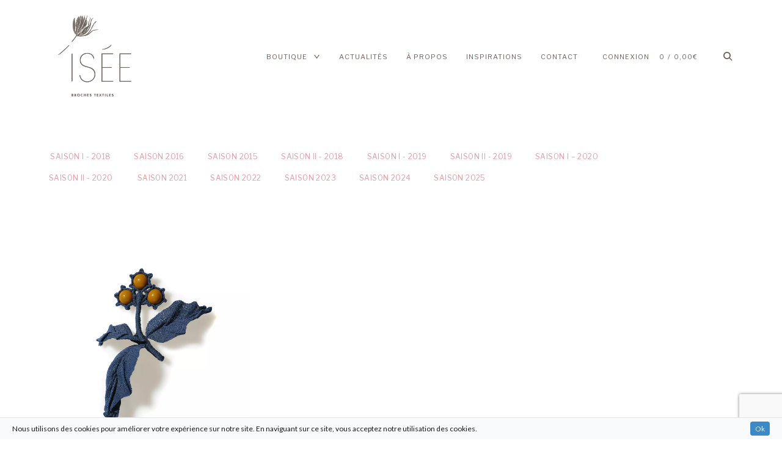

--- FILE ---
content_type: text/html; charset=UTF-8
request_url: https://www.isee-creation.com/etiquette-produit/n114/
body_size: 21691
content:
<!DOCTYPE html><html lang="fr-FR"><head><meta charset="UTF-8"><meta name="viewport" content="width=device-width, initial-scale=1"><meta name="msvalidate.01" content="BC6317FE17921C3A1344464B4BEABBF6" /><script data-cfasync="false" id="ao_optimized_gfonts_config">WebFontConfig={google:{families:["Lato:","Libre Franklin:"] },classes:false, events:false, timeout:1500};</script><link rel="profile" href="https://gmpg.org/xfn/11"><link rel="pingback" href="https://www.isee-creation.com/xmlrpc.php"><meta name='robots' content='index, follow, max-image-preview:large, max-snippet:-1, max-video-preview:-1' /><title>N°114 Archives - ISÉE | Isabelle Mariana - Broches Textiles</title><link rel="canonical" href="https://www.isee-creation.com/etiquette-produit/n114/" /><meta property="og:locale" content="fr_FR" /><meta property="og:type" content="article" /><meta property="og:title" content="N°114 Archives - ISÉE | Isabelle Mariana - Broches Textiles" /><meta property="og:url" content="https://www.isee-creation.com/etiquette-produit/n114/" /><meta property="og:site_name" content="ISÉE | Isabelle Mariana - Broches Textiles" /><meta name="twitter:card" content="summary_large_image" /> <script type="application/ld+json" class="yoast-schema-graph">{"@context":"https://schema.org","@graph":[{"@type":"CollectionPage","@id":"https://www.isee-creation.com/etiquette-produit/n114/","url":"https://www.isee-creation.com/etiquette-produit/n114/","name":"N°114 Archives - ISÉE | Isabelle Mariana - Broches Textiles","isPartOf":{"@id":"https://www.isee-creation.com/#website"},"primaryImageOfPage":{"@id":"https://www.isee-creation.com/etiquette-produit/n114/#primaryimage"},"image":{"@id":"https://www.isee-creation.com/etiquette-produit/n114/#primaryimage"},"thumbnailUrl":"https://www.isee-creation.com/wp-content/uploads/2018/10/hoel114.jpg","breadcrumb":{"@id":"https://www.isee-creation.com/etiquette-produit/n114/#breadcrumb"},"inLanguage":"fr-FR"},{"@type":"ImageObject","inLanguage":"fr-FR","@id":"https://www.isee-creation.com/etiquette-produit/n114/#primaryimage","url":"https://www.isee-creation.com/wp-content/uploads/2018/10/hoel114.jpg","contentUrl":"https://www.isee-creation.com/wp-content/uploads/2018/10/hoel114.jpg","width":1500,"height":1855,"caption":"isee-produit-hoel-n114-1"},{"@type":"BreadcrumbList","@id":"https://www.isee-creation.com/etiquette-produit/n114/#breadcrumb","itemListElement":[{"@type":"ListItem","position":1,"name":"Accueil","item":"https://www.isee-creation.com/"},{"@type":"ListItem","position":2,"name":"N°114"}]},{"@type":"WebSite","@id":"https://www.isee-creation.com/#website","url":"https://www.isee-creation.com/","name":"ISÉE | Isabelle Mariana - Broches Textiles","description":"","publisher":{"@id":"https://www.isee-creation.com/#organization"},"potentialAction":[{"@type":"SearchAction","target":{"@type":"EntryPoint","urlTemplate":"https://www.isee-creation.com/?s={search_term_string}"},"query-input":{"@type":"PropertyValueSpecification","valueRequired":true,"valueName":"search_term_string"}}],"inLanguage":"fr-FR"},{"@type":"Organization","@id":"https://www.isee-creation.com/#organization","name":"Isée | Isabelle Mariana","url":"https://www.isee-creation.com/","logo":{"@type":"ImageObject","inLanguage":"fr-FR","@id":"https://www.isee-creation.com/#/schema/logo/image/","url":"https://www.isee-creation.com/wp-content/uploads/2018/04/logoISEE-v5.png","contentUrl":"https://www.isee-creation.com/wp-content/uploads/2018/04/logoISEE-v5.png","width":150,"height":150,"caption":"Isée | Isabelle Mariana"},"image":{"@id":"https://www.isee-creation.com/#/schema/logo/image/"}}]}</script> <link rel='dns-prefetch' href='//maps.google.com' /><link rel='dns-prefetch' href='//capi-automation.s3.us-east-2.amazonaws.com' /><link rel='dns-prefetch' href='//netdna.bootstrapcdn.com' /><link rel='dns-prefetch' href='//maxcdn.bootstrapcdn.com' /><link href='https://fonts.gstatic.com' crossorigin='anonymous' rel='preconnect' /><link href='https://ajax.googleapis.com' rel='preconnect' /><link href='https://fonts.googleapis.com' rel='preconnect' /><link rel="alternate" type="application/rss+xml" title="ISÉE | Isabelle Mariana - Broches Textiles &raquo; Flux" href="https://www.isee-creation.com/feed/" /><link rel="alternate" type="application/rss+xml" title="ISÉE | Isabelle Mariana - Broches Textiles &raquo; Flux des commentaires" href="https://www.isee-creation.com/comments/feed/" /><link rel="alternate" type="application/rss+xml" title="Flux pour ISÉE | Isabelle Mariana - Broches Textiles &raquo; N°114 Étiquette" href="https://www.isee-creation.com/etiquette-produit/n114/feed/" /><style id='wp-img-auto-sizes-contain-inline-css' type='text/css'>img:is([sizes=auto i],[sizes^="auto," i]){contain-intrinsic-size:3000px 1500px}
/*# sourceURL=wp-img-auto-sizes-contain-inline-css */</style><link rel='stylesheet' id='add-cookie-notice-css-css' href='https://www.isee-creation.com/wp-content/plugins/add-cookie-notice/css/add-cookie-notice.css?ver=1.0.0' type='text/css' media='all' /><link rel='stylesheet' id='tkss-style-css' href='https://www.isee-creation.com/wp-content/plugins/tk-social-share/css/style.css?ver=6.9' type='text/css' media='all' /><link rel='stylesheet' id='tkss-cl-css-css' href='https://www.isee-creation.com/wp-content/plugins/tk-social-share/css/basic-icons.css?ver=6.9' type='text/css' media='all' /><link rel='stylesheet' id='sbi_styles-css' href='https://www.isee-creation.com/wp-content/plugins/instagram-feed/css/sbi-styles.min.css?ver=6.10.0' type='text/css' media='all' /><style id='wp-block-library-inline-css' type='text/css'>:root{--wp-block-synced-color:#7a00df;--wp-block-synced-color--rgb:122,0,223;--wp-bound-block-color:var(--wp-block-synced-color);--wp-editor-canvas-background:#ddd;--wp-admin-theme-color:#007cba;--wp-admin-theme-color--rgb:0,124,186;--wp-admin-theme-color-darker-10:#006ba1;--wp-admin-theme-color-darker-10--rgb:0,107,160.5;--wp-admin-theme-color-darker-20:#005a87;--wp-admin-theme-color-darker-20--rgb:0,90,135;--wp-admin-border-width-focus:2px}@media (min-resolution:192dpi){:root{--wp-admin-border-width-focus:1.5px}}.wp-element-button{cursor:pointer}:root .has-very-light-gray-background-color{background-color:#eee}:root .has-very-dark-gray-background-color{background-color:#313131}:root .has-very-light-gray-color{color:#eee}:root .has-very-dark-gray-color{color:#313131}:root .has-vivid-green-cyan-to-vivid-cyan-blue-gradient-background{background:linear-gradient(135deg,#00d084,#0693e3)}:root .has-purple-crush-gradient-background{background:linear-gradient(135deg,#34e2e4,#4721fb 50%,#ab1dfe)}:root .has-hazy-dawn-gradient-background{background:linear-gradient(135deg,#faaca8,#dad0ec)}:root .has-subdued-olive-gradient-background{background:linear-gradient(135deg,#fafae1,#67a671)}:root .has-atomic-cream-gradient-background{background:linear-gradient(135deg,#fdd79a,#004a59)}:root .has-nightshade-gradient-background{background:linear-gradient(135deg,#330968,#31cdcf)}:root .has-midnight-gradient-background{background:linear-gradient(135deg,#020381,#2874fc)}:root{--wp--preset--font-size--normal:16px;--wp--preset--font-size--huge:42px}.has-regular-font-size{font-size:1em}.has-larger-font-size{font-size:2.625em}.has-normal-font-size{font-size:var(--wp--preset--font-size--normal)}.has-huge-font-size{font-size:var(--wp--preset--font-size--huge)}.has-text-align-center{text-align:center}.has-text-align-left{text-align:left}.has-text-align-right{text-align:right}.has-fit-text{white-space:nowrap!important}#end-resizable-editor-section{display:none}.aligncenter{clear:both}.items-justified-left{justify-content:flex-start}.items-justified-center{justify-content:center}.items-justified-right{justify-content:flex-end}.items-justified-space-between{justify-content:space-between}.screen-reader-text{border:0;clip-path:inset(50%);height:1px;margin:-1px;overflow:hidden;padding:0;position:absolute;width:1px;word-wrap:normal!important}.screen-reader-text:focus{background-color:#ddd;clip-path:none;color:#444;display:block;font-size:1em;height:auto;left:5px;line-height:normal;padding:15px 23px 14px;text-decoration:none;top:5px;width:auto;z-index:100000}html :where(.has-border-color){border-style:solid}html :where([style*=border-top-color]){border-top-style:solid}html :where([style*=border-right-color]){border-right-style:solid}html :where([style*=border-bottom-color]){border-bottom-style:solid}html :where([style*=border-left-color]){border-left-style:solid}html :where([style*=border-width]){border-style:solid}html :where([style*=border-top-width]){border-top-style:solid}html :where([style*=border-right-width]){border-right-style:solid}html :where([style*=border-bottom-width]){border-bottom-style:solid}html :where([style*=border-left-width]){border-left-style:solid}html :where(img[class*=wp-image-]){height:auto;max-width:100%}:where(figure){margin:0 0 1em}html :where(.is-position-sticky){--wp-admin--admin-bar--position-offset:var(--wp-admin--admin-bar--height,0px)}@media screen and (max-width:600px){html :where(.is-position-sticky){--wp-admin--admin-bar--position-offset:0px}}

/*# sourceURL=wp-block-library-inline-css */</style><link rel='stylesheet' id='wc-blocks-style-css' href='https://www.isee-creation.com/wp-content/plugins/woocommerce/assets/client/blocks/wc-blocks.css?ver=wc-10.4.3' type='text/css' media='all' /><style id='global-styles-inline-css' type='text/css'>:root{--wp--preset--aspect-ratio--square: 1;--wp--preset--aspect-ratio--4-3: 4/3;--wp--preset--aspect-ratio--3-4: 3/4;--wp--preset--aspect-ratio--3-2: 3/2;--wp--preset--aspect-ratio--2-3: 2/3;--wp--preset--aspect-ratio--16-9: 16/9;--wp--preset--aspect-ratio--9-16: 9/16;--wp--preset--color--black: #000000;--wp--preset--color--cyan-bluish-gray: #abb8c3;--wp--preset--color--white: #ffffff;--wp--preset--color--pale-pink: #f78da7;--wp--preset--color--vivid-red: #cf2e2e;--wp--preset--color--luminous-vivid-orange: #ff6900;--wp--preset--color--luminous-vivid-amber: #fcb900;--wp--preset--color--light-green-cyan: #7bdcb5;--wp--preset--color--vivid-green-cyan: #00d084;--wp--preset--color--pale-cyan-blue: #8ed1fc;--wp--preset--color--vivid-cyan-blue: #0693e3;--wp--preset--color--vivid-purple: #9b51e0;--wp--preset--gradient--vivid-cyan-blue-to-vivid-purple: linear-gradient(135deg,rgb(6,147,227) 0%,rgb(155,81,224) 100%);--wp--preset--gradient--light-green-cyan-to-vivid-green-cyan: linear-gradient(135deg,rgb(122,220,180) 0%,rgb(0,208,130) 100%);--wp--preset--gradient--luminous-vivid-amber-to-luminous-vivid-orange: linear-gradient(135deg,rgb(252,185,0) 0%,rgb(255,105,0) 100%);--wp--preset--gradient--luminous-vivid-orange-to-vivid-red: linear-gradient(135deg,rgb(255,105,0) 0%,rgb(207,46,46) 100%);--wp--preset--gradient--very-light-gray-to-cyan-bluish-gray: linear-gradient(135deg,rgb(238,238,238) 0%,rgb(169,184,195) 100%);--wp--preset--gradient--cool-to-warm-spectrum: linear-gradient(135deg,rgb(74,234,220) 0%,rgb(151,120,209) 20%,rgb(207,42,186) 40%,rgb(238,44,130) 60%,rgb(251,105,98) 80%,rgb(254,248,76) 100%);--wp--preset--gradient--blush-light-purple: linear-gradient(135deg,rgb(255,206,236) 0%,rgb(152,150,240) 100%);--wp--preset--gradient--blush-bordeaux: linear-gradient(135deg,rgb(254,205,165) 0%,rgb(254,45,45) 50%,rgb(107,0,62) 100%);--wp--preset--gradient--luminous-dusk: linear-gradient(135deg,rgb(255,203,112) 0%,rgb(199,81,192) 50%,rgb(65,88,208) 100%);--wp--preset--gradient--pale-ocean: linear-gradient(135deg,rgb(255,245,203) 0%,rgb(182,227,212) 50%,rgb(51,167,181) 100%);--wp--preset--gradient--electric-grass: linear-gradient(135deg,rgb(202,248,128) 0%,rgb(113,206,126) 100%);--wp--preset--gradient--midnight: linear-gradient(135deg,rgb(2,3,129) 0%,rgb(40,116,252) 100%);--wp--preset--font-size--small: 13px;--wp--preset--font-size--medium: 20px;--wp--preset--font-size--large: 36px;--wp--preset--font-size--x-large: 42px;--wp--preset--spacing--20: 0.44rem;--wp--preset--spacing--30: 0.67rem;--wp--preset--spacing--40: 1rem;--wp--preset--spacing--50: 1.5rem;--wp--preset--spacing--60: 2.25rem;--wp--preset--spacing--70: 3.38rem;--wp--preset--spacing--80: 5.06rem;--wp--preset--shadow--natural: 6px 6px 9px rgba(0, 0, 0, 0.2);--wp--preset--shadow--deep: 12px 12px 50px rgba(0, 0, 0, 0.4);--wp--preset--shadow--sharp: 6px 6px 0px rgba(0, 0, 0, 0.2);--wp--preset--shadow--outlined: 6px 6px 0px -3px rgb(255, 255, 255), 6px 6px rgb(0, 0, 0);--wp--preset--shadow--crisp: 6px 6px 0px rgb(0, 0, 0);}:where(.is-layout-flex){gap: 0.5em;}:where(.is-layout-grid){gap: 0.5em;}body .is-layout-flex{display: flex;}.is-layout-flex{flex-wrap: wrap;align-items: center;}.is-layout-flex > :is(*, div){margin: 0;}body .is-layout-grid{display: grid;}.is-layout-grid > :is(*, div){margin: 0;}:where(.wp-block-columns.is-layout-flex){gap: 2em;}:where(.wp-block-columns.is-layout-grid){gap: 2em;}:where(.wp-block-post-template.is-layout-flex){gap: 1.25em;}:where(.wp-block-post-template.is-layout-grid){gap: 1.25em;}.has-black-color{color: var(--wp--preset--color--black) !important;}.has-cyan-bluish-gray-color{color: var(--wp--preset--color--cyan-bluish-gray) !important;}.has-white-color{color: var(--wp--preset--color--white) !important;}.has-pale-pink-color{color: var(--wp--preset--color--pale-pink) !important;}.has-vivid-red-color{color: var(--wp--preset--color--vivid-red) !important;}.has-luminous-vivid-orange-color{color: var(--wp--preset--color--luminous-vivid-orange) !important;}.has-luminous-vivid-amber-color{color: var(--wp--preset--color--luminous-vivid-amber) !important;}.has-light-green-cyan-color{color: var(--wp--preset--color--light-green-cyan) !important;}.has-vivid-green-cyan-color{color: var(--wp--preset--color--vivid-green-cyan) !important;}.has-pale-cyan-blue-color{color: var(--wp--preset--color--pale-cyan-blue) !important;}.has-vivid-cyan-blue-color{color: var(--wp--preset--color--vivid-cyan-blue) !important;}.has-vivid-purple-color{color: var(--wp--preset--color--vivid-purple) !important;}.has-black-background-color{background-color: var(--wp--preset--color--black) !important;}.has-cyan-bluish-gray-background-color{background-color: var(--wp--preset--color--cyan-bluish-gray) !important;}.has-white-background-color{background-color: var(--wp--preset--color--white) !important;}.has-pale-pink-background-color{background-color: var(--wp--preset--color--pale-pink) !important;}.has-vivid-red-background-color{background-color: var(--wp--preset--color--vivid-red) !important;}.has-luminous-vivid-orange-background-color{background-color: var(--wp--preset--color--luminous-vivid-orange) !important;}.has-luminous-vivid-amber-background-color{background-color: var(--wp--preset--color--luminous-vivid-amber) !important;}.has-light-green-cyan-background-color{background-color: var(--wp--preset--color--light-green-cyan) !important;}.has-vivid-green-cyan-background-color{background-color: var(--wp--preset--color--vivid-green-cyan) !important;}.has-pale-cyan-blue-background-color{background-color: var(--wp--preset--color--pale-cyan-blue) !important;}.has-vivid-cyan-blue-background-color{background-color: var(--wp--preset--color--vivid-cyan-blue) !important;}.has-vivid-purple-background-color{background-color: var(--wp--preset--color--vivid-purple) !important;}.has-black-border-color{border-color: var(--wp--preset--color--black) !important;}.has-cyan-bluish-gray-border-color{border-color: var(--wp--preset--color--cyan-bluish-gray) !important;}.has-white-border-color{border-color: var(--wp--preset--color--white) !important;}.has-pale-pink-border-color{border-color: var(--wp--preset--color--pale-pink) !important;}.has-vivid-red-border-color{border-color: var(--wp--preset--color--vivid-red) !important;}.has-luminous-vivid-orange-border-color{border-color: var(--wp--preset--color--luminous-vivid-orange) !important;}.has-luminous-vivid-amber-border-color{border-color: var(--wp--preset--color--luminous-vivid-amber) !important;}.has-light-green-cyan-border-color{border-color: var(--wp--preset--color--light-green-cyan) !important;}.has-vivid-green-cyan-border-color{border-color: var(--wp--preset--color--vivid-green-cyan) !important;}.has-pale-cyan-blue-border-color{border-color: var(--wp--preset--color--pale-cyan-blue) !important;}.has-vivid-cyan-blue-border-color{border-color: var(--wp--preset--color--vivid-cyan-blue) !important;}.has-vivid-purple-border-color{border-color: var(--wp--preset--color--vivid-purple) !important;}.has-vivid-cyan-blue-to-vivid-purple-gradient-background{background: var(--wp--preset--gradient--vivid-cyan-blue-to-vivid-purple) !important;}.has-light-green-cyan-to-vivid-green-cyan-gradient-background{background: var(--wp--preset--gradient--light-green-cyan-to-vivid-green-cyan) !important;}.has-luminous-vivid-amber-to-luminous-vivid-orange-gradient-background{background: var(--wp--preset--gradient--luminous-vivid-amber-to-luminous-vivid-orange) !important;}.has-luminous-vivid-orange-to-vivid-red-gradient-background{background: var(--wp--preset--gradient--luminous-vivid-orange-to-vivid-red) !important;}.has-very-light-gray-to-cyan-bluish-gray-gradient-background{background: var(--wp--preset--gradient--very-light-gray-to-cyan-bluish-gray) !important;}.has-cool-to-warm-spectrum-gradient-background{background: var(--wp--preset--gradient--cool-to-warm-spectrum) !important;}.has-blush-light-purple-gradient-background{background: var(--wp--preset--gradient--blush-light-purple) !important;}.has-blush-bordeaux-gradient-background{background: var(--wp--preset--gradient--blush-bordeaux) !important;}.has-luminous-dusk-gradient-background{background: var(--wp--preset--gradient--luminous-dusk) !important;}.has-pale-ocean-gradient-background{background: var(--wp--preset--gradient--pale-ocean) !important;}.has-electric-grass-gradient-background{background: var(--wp--preset--gradient--electric-grass) !important;}.has-midnight-gradient-background{background: var(--wp--preset--gradient--midnight) !important;}.has-small-font-size{font-size: var(--wp--preset--font-size--small) !important;}.has-medium-font-size{font-size: var(--wp--preset--font-size--medium) !important;}.has-large-font-size{font-size: var(--wp--preset--font-size--large) !important;}.has-x-large-font-size{font-size: var(--wp--preset--font-size--x-large) !important;}
/*# sourceURL=global-styles-inline-css */</style><style id='classic-theme-styles-inline-css' type='text/css'>/*! This file is auto-generated */
.wp-block-button__link{color:#fff;background-color:#32373c;border-radius:9999px;box-shadow:none;text-decoration:none;padding:calc(.667em + 2px) calc(1.333em + 2px);font-size:1.125em}.wp-block-file__button{background:#32373c;color:#fff;text-decoration:none}
/*# sourceURL=/wp-includes/css/classic-themes.min.css */</style><link rel='stylesheet' id='contact-form-7-css' href='https://www.isee-creation.com/wp-content/plugins/contact-form-7/includes/css/styles.css?ver=6.1.4' type='text/css' media='all' /><link rel='stylesheet' id='sumup-checkout-css' href='https://www.isee-creation.com/wp-content/plugins/sumup-payment-gateway-for-woocommerce/assets/css/checkout/modal.min.css?ver=2.7.7' type='text/css' media='all' /><link rel='stylesheet' id='tk-shortcodes-fap-css' href='//netdna.bootstrapcdn.com/font-awesome/4.0.3/css/font-awesome.css?ver=2.0.0' type='text/css' media='all' /><link rel='stylesheet' id='tk-shortcodes-css' href='https://www.isee-creation.com/wp-content/plugins/tk-shortcodes/public/css/tk-shortcodes-public.css?ver=2.0.0' type='text/css' media='all' /><link rel='stylesheet' id='woocommerce-layout-css' href='https://www.isee-creation.com/wp-content/plugins/woocommerce/assets/css/woocommerce-layout.css?ver=10.4.3' type='text/css' media='all' /><link rel='stylesheet' id='woocommerce-smallscreen-css' href='https://www.isee-creation.com/wp-content/plugins/woocommerce/assets/css/woocommerce-smallscreen.css?ver=10.4.3' type='text/css' media='only screen and (max-width: 768px)' /><link rel='stylesheet' id='woocommerce-general-css' href='https://www.isee-creation.com/wp-content/plugins/woocommerce/assets/css/woocommerce.css?ver=10.4.3' type='text/css' media='all' /><style id='woocommerce-inline-inline-css' type='text/css'>.woocommerce form .form-row .required { visibility: visible; }
/*# sourceURL=woocommerce-inline-inline-css */</style><link rel='stylesheet' id='cff-css' href='https://www.isee-creation.com/wp-content/plugins/custom-facebook-feed/assets/css/cff-style.min.css?ver=4.3.4' type='text/css' media='all' /><link rel='stylesheet' id='sb-font-awesome-css' href='https://maxcdn.bootstrapcdn.com/font-awesome/4.7.0/css/font-awesome.min.css?ver=6.9' type='text/css' media='all' /><link rel='preload' as='font' type='font/woff2' crossorigin='anonymous' id='tinvwl-webfont-font-css' href='https://www.isee-creation.com/wp-content/plugins/ti-woocommerce-wishlist/assets/fonts/tinvwl-webfont.woff2?ver=xu2uyi'  media='all' /><link rel='stylesheet' id='tinvwl-webfont-css' href='https://www.isee-creation.com/wp-content/plugins/ti-woocommerce-wishlist/assets/css/webfont.min.css?ver=2.11.1' type='text/css' media='all' /><link rel='stylesheet' id='tinvwl-css' href='https://www.isee-creation.com/wp-content/plugins/ti-woocommerce-wishlist/assets/css/public.min.css?ver=2.11.1' type='text/css' media='all' /><link rel='stylesheet' id='dashicons-css' href='https://www.isee-creation.com/wp-includes/css/dashicons.min.css?ver=6.9' type='text/css' media='all' /><link rel='stylesheet' id='thickbox-css' href='https://www.isee-creation.com/wp-includes/js/thickbox/thickbox.css?ver=6.9' type='text/css' media='all' /><link rel='stylesheet' id='ippo-style-css' href='https://www.isee-creation.com/wp-content/themes/ippo-shop/style.css?ver=6.9' type='text/css' media='all' /><link rel='stylesheet' id='ippo-woocommerce-style-css' href='https://www.isee-creation.com/wp-content/themes/ippo-shop/woo-style.css?ver=6.9' type='text/css' media='all' /><style id='ippo-woocommerce-style-inline-css' type='text/css'>h1,
			h2,
			h3,
			h4,
			h5,
			h6 {
				font-family: Lato, Helvetica, Arial, sans-serif;
				font-weight: normal;
				font-style: normal;
			}

		

			body {
				font-family: Libre Franklin, Helvetica, Arial, sans-serif;
				font-weight: normal;
				font-style: normal;
			}


					/* FRONT PAGE TEMPLATE */
					.fp-slider-headline-12728 {
						color: #000;
						-webkit-transition: color .3s;
						-moz-transition: color .3s;
						-ms-transition: color .3s;
						-o-transition: color .3s;
						transition: color .3s;
						font-size: 2.7777777777778rem !important;
					}

					.fp-slider-headline-12728:hover {
						color: #fff;
					}

					.fp-slider-text-12728 {
						color: #000;
					}

				

					/* FRONT PAGE TEMPLATE */
					.fp-slider-headline-12726 {
						color: #000;
						-webkit-transition: color .3s;
						-moz-transition: color .3s;
						-ms-transition: color .3s;
						-o-transition: color .3s;
						transition: color .3s;
						font-size: 2.7777777777778rem !important;
					}

					.fp-slider-headline-12726:hover {
						color: #fff;
					}

					.fp-slider-text-12726 {
						color: #000;
					}

				
/* Body BG color */

	body,
	.fullwidth-slider .site-content {
		background-color: #fff;
	}

	/* Headings color */

	h1, h2, h3, h4, h5, h6,
	h1 a, h2 a, h3 a, h4 a, h5 a, h6 a,
	h2.widget-title,
	.entry-content h1,
	.entry-content h2,
	.entry-content h3,
	.entry-content h4,
	.entry-content h5,
	.entry-content h6,
	.nav-links,
	.format-quote blockquote,
	.emphasis,
	.entry-content .emphasis,
	.single .entry-content .emphasis,
	.single .format-quote blockquote,
	.single .format-quote q,
	.single .format-link .entry-content p,
	.masonry .format-link .entry-content h2,
	.single .format-link .entry-content h2,
	.entry-content blockquote,
	.entry-content blockquote p,
	.comment-content blockquote p,
	.single .entry-content blockquote p,
	.archive .page-title span,
	.search .page-title span,
	.error404 .page-title span,
	.site-header input[type="search"],
	.no-results input[type="search"],
	.error-404 input[type="search"],
	.site-header .search-form + .search-instructions,
	.no-results .search-form + .search-instructions,
	.error-404 .search-form + .search-instructions,
	.widget-title,
	.widgettitle,
	.widget .widget-title a,
	.widget .widgettitle a,
	.widget_calendar caption,
	.widget_calendar th,
	.widget_calendar tfoot a,
	.widget .product-title,
	.cart_list .mini_cart_item > a:nth-child(2),
	.product_list_widget li > a:first-child,
	.woocommerce .order_details li strong,
	.entry-content .woocommerce-thankyou-order-received,
	.nm_widget .active,
	.woocommerce #reviews #comments ol.commentlist li .meta,
	.widget .search-form input[type="submit"]:focus,
	.widget .newsletter input[type="submit"]:focus,
	.widget .woocommerce-product-search input[type="submit"]:focus,
	.nm_widget .active {
		color: #3d3833;
	}

	.ball-scale > div:first-of-type {
		background: #3d3833;
	}

	/* Paragraph color */

	.entry-footer,
	.entry-content,
	.entry-content p,
	.entry-content li,
	.entry-content dt,
	.entry-content dd,
	.twocolumn p.half-width,
	.entry-content li,
	input[type="text"],
	input[type="email"],
	input[type="url"],
	input[type="password"],
	input[type="search"],
	input[type="tel"],
	textarea,
	label,
	.row-columns,
	.author-info p,
	.single .format-quote blockquote cite,
	.single .format-quote blockquote + cite,
	.single .format-quote q cite,
	.single .format-quote q + cite,
	.single .format-quote blockquote + p cite,
	.single .format-quote q + p cite,
	.wp-caption-text,
	.masonry .entry-content,
	.masonry p,
	.comment-content p,
	.comment-content li,
	.comment-content dd,
	.jp-relatedposts-post-context,
	.widget,
	.widget_calendar td,
	.woocommerce .widget_shopping_cart .total strong,
	.woocommerce.widget_shopping_cart .total strong,
	.woocommerce .widget_price_filter .price_slider_amount,
	.summary div[itemprop="description"],
	.woocommerce-product-details__short-description,
	.woocommerce .star-rating > span:before,
	.quantity .qty,
	.woocommerce .quantity .qty,
	.tkss-post-share .single-soc-share-link a,
	.woocommerce form .form-row .required,
	.select2-container .select2-choice,
	.woocommerce-error,
	.woocommerce-info,
	.woocommerce-message {
		color: #948d86;
	}

	.masonry .format-link .entry-content a,
	.masonry .format-quote blockquote cite,
	.masonry .format-quote blockquote + cite,
	.masonry .format-quote blockquote + p cite,
	.masonry .format-quote q cite,
	.masonry .format-quote q + cite,
	.masonry .format-quote q + p cite,
	.widget_recent_entries li,
	.widget_recent_comments li {
		color: rgba(148,141,134,0.75);
	}

	.author-box,
	.comment-content thead tr,
	.entry-content thead tr,
	.comment-content tfoot tr,
	.entry-content tfoot tr,
	.woocommerce-error,
	.woocommerce-info,
	.woocommerce-message,
	label.checkbox:before,
	input[type="checkbox"] + label:before,
	label.radio:before,
	input[type="radio"] + label:before,
	.masonry .format-quote .entry-content,
	.masonry .format-link .entry-content,
	.search .format-quote .entry-content,
	.search .format-link .entry-content,
	.woocommerce .widget_price_filter .ui-slider .ui-slider-handle {
		border-color: #948d86;
	}

	.woocommerce .widget_price_filter .ui-slider .ui-slider-range {
		background-color: #948d86;
	}

	input[type="text"],
	input[type="email"],
	input[type="url"],
	input[type="password"],
	input[type="search"],
	input[type="tel"],
	textarea,
	.widget_calendar tbody,
	.widget input[type="text"],
	.widget input[type="email"],
	.widget input[type="url"],
	.widget input[type="password"],
	.widget input[type="search"],
	.widget input[type="tel"],
	.widget select,
	.woocommerce table.shop_table th,
	.woocommerce table.shop_table td,
	.woocommerce table.shop_table tr:first-of-type th,
	.woocommerce table.shop_table tr:first-of-type td,
	.quantity,
	.select2-container .select2-choice,
	.woocommerce form .form-row.woocommerce-validated .select2-container,
	.woocommerce form .form-row.woocommerce-validated input.input-text,
	.woocommerce form .form-row.woocommerce-validated select {
		border-color: rgba(148,141,134,0.1);
	}

	#add_payment_method #payment,
	.woocommerce-cart #payment,
	.woocommerce-checkout #payment {
		background-color: rgba(148,141,134,0.1);
	}

	#add_payment_method #payment div.payment_box,
	.woocommerce-cart #payment div.payment_box,
	.woocommerce-checkout #payment div.payment_box,
	.woocommerce .widget_price_filter .price_slider_wrapper .ui-widget-content {
		background-color: rgba(148,141,134,0.4);
	}

	#add_payment_method #payment div.payment_box:before,
	.woocommerce-cart #payment div.payment_box:before,
	.woocommerce-checkout #payment div.payment_box:before {
		border-bottom-color: rgba(148,141,134,0.4);
	}

	/* Link color */

	a,
	.entry-content a,
	.main-navigation a:focus,
	.dropdown-toggle:focus,
	#big-search-trigger:focus,
	.archive .page-title,
	.search-results .page-title,
	.category-filter .cat-active a,
	.masonry .format-link .entry-content a,
	.back-to-top,
	.woocommerce-MyAccount-navigation .is-active a,
	.share-trig,
	.woocommerce nav.woocommerce-pagination ul li a:focus,
	.woocommerce nav.woocommerce-pagination ul li span.current,
	.woocommerce .price_slider_amount button.button,
	.paging-navigation .current {
		color: #b80018;
	}

	input[type="text"]:focus,
	input[type="email"]:focus,
	input[type="url"]:focus,
	input[type="password"]:focus,
	input[type="search"]:focus,
	input[type="tel"]:focus,
	input[type="number"]:focus,
	textarea:focus,
	select:focus,
	.value select:focus,
	.site-header input[type="search"]:focus,
	.no-results input[type="search"]:focus,
	.error-404 input[type="search"]:focus,
	.widget .search-form input[type="search"]:focus,
	.widget .newsletter input[type="text"]:focus,
	.widget .woocommerce-product-search input[type="search"]:focus {
		border-color: #948d86;
	}

	small,
	.main-navigation a:focus,
	.dropdown-toggle:focus,
	#big-search-trigger:focus,
	.archive .page-title,
	.search-results .page-title,
	.post-date a,
	.read-more-link,
	.entry-footer a,
	.author-name span,
	.no-comments,
	.comment-metadata a,
	.logged-in-as,
	.logged-in-as a,
	.comment-notes,
	.bypostauthor > .comment-body .comment-author b:after,
	.gallery-count,
	.widget_recent_comments .comment-author-link a,
	.rss-date,
	.rssSummary,
	.search-post-type,
	.search-no-results .page-content > p,
	.error404 .page-content > p,
	.woocommerce-review-link,
	.comment-form-rating label,
	.category-filter a,
	.popup-filter,
	.woocommerce-MyAccount-navigation a,
	.product_meta > span a,
	.paging-navigation a,
	.woocommerce-pagination a,
	.paging-navigation .dots {
		color: rgba(184,0,24,0.75);
	}

	.category-filter a,
	.popup-filter {
		color: rgba(184,0,24,0.4);
	}

	.widget a,
	.widget .search-form input[type="submit"],
	.widget .newsletter input[type="submit"],
	.widget .woocommerce-product-search input[type="submit"],
	.tagcloud a {
		color: rgba(184,0,24,0.5);
	}

	.widget ins {
		background-color: rgba(184,0,24,0.2);
	}

	.single .nav-links > span,
	.single .nav-links > div > span,
	.comment .reply a,
	.widget_calendar tbody a,
	.widget_recent_comments li a,
	.widget_recent_entries li a,
	.widget_rss li a,
	.widget_contact_info .confit-address a,
	.jetpack-display-remote-posts h4 a,
	.widget .tp_recent_tweets a {
		color: rgba(184,0,24,0.6);
	}

	blockquote:before,
	q:before,
	.masonry .format-link .entry-content:before,
	.search .format-link .entry-content:before {
		color: rgba(61,56,51,0.1);
	}

	.dropcap:before {
		color: rgba(61,56,51,0.09);
	}

	@media only screen and (min-width: 1025px){

		a:hover,
		.entry-content a:hover,
		.nav-menu > li:hover > a,
		.nav-menu > li > a:hover + a,
		.fullwidth-slider .featured-slider .slick-arrow:hover,
		div[class^="gr_custom_container"] a:hover,
		.entry-footer a:hover,
		.category-filter a:hover,
		.format-link .entry-content a:hover,
		.back-to-top:hover,
		.read-more-link:hover,
		.widget a:hover,
		.tagcloud a:hover,
		.widget .search-form input[type="submit"]:hover,
		.widget .newsletter input[type="submit"]:hover,
		.widget.widget_wpcom_social_media_icons_widget a:hover,
		.instagram-username a:hover {
			color: #6f645c;
		}

		.entry-content a:hover,
		.post-date a:hover,
		.category-filter a:hover,
		.site-header input[type="search"]:hover,
		.no-results input[type="search"]:hover,
		.error-404 input[type="search"]:hover,
		.value select:hover,
		.quantity:hover {
			border-color: #6f645c;
		}

		input[type="text"]:hover,
		input[type="email"]:hover,
		input[type="url"]:hover,
		input[type="password"]:hover,
		input[type="search"]:hover,
		input[type="tel"]:hover,
		input[type="number"]:hover,
		textarea:hover,
		select:hover {
			border-color: #948d86;
		}

		.paging-navigation a:hover,
		.woocommerce-pagination a:hover,
		.paging-navigation .dots:hover,
		.share-trig:hover,
		.share-trig:focus,
		.widget_calendar tbody a:hover,
		.widget_recent_comments li a:hover,
		.widget_recent_entries li a:hover,
		.widget_rss li a:hover,
		.comment .reply a:hover,
		.widget_contact_info .confit-address a:hover,
		.jetpack-display-remote-posts h4 a:hover,
		.widget .tp_recent_tweets a:hover,
		.popup-filter:hover,
		.woocommerce-MyAccount-navigation a:hover,
		.product_meta > span a:hover {
			color: #b80018;
		}

		.share-trig:hover {
			border-color: #b80018;
		}

		h1 a:hover,
		h2 a:hover,
		h3 a:hover,
		h4 a:hover,
		h5 a:hover,
		h6 a:hover,
		.widget a .product-title:hover,
		.cart_list .mini_cart_item:hover > a:nth-child(2),
		.product_list_widget li > a:first-child:hover,
		.price_slider_amount button.button:hover,
		.cart_list .mini_cart_item:focus > a:nth-child(2),
		.product_list_widget li > a:first-child:focus,
		.price_slider_amount button.button:focus,
		#site-navigation .main-shop-nav .cart-widget__wrapper .button:hover,
		#site-navigation .main-shop-nav .cart-widget__wrapper .button:focus,
		.woocommerce ul.products li.product .button:hover,
		.woocommerce ul.products li.product .button:focus {
			color: #6f645c;
		}

		.woocommerce .price_slider_amount button.button:hover,
		.woocommerce .price_slider_amount button.button:focus {
			color: rgba(184,0,24,0.3);
		}

		#infinite-handle span:hover {
			background-color: #000000;
		}

		body #infinite-handle span:hover a,
		body #infinite-handle span a:hover {
			color: #fff;
		}

		.entry-meta .category-list a:hover,
		.posts-navigation .entry-meta a:hover {
			color: #808080;
		}

	}

	/* Meta colors */

	.entry-meta .category-list a,
	.posts-navigation .entry-meta a,
	#infinite-handle .nav-next button a,
	.single .nav-links a {
		color: #000000;
	}

	body #infinite-handle span {
		border-color: #000000;
	}

	body #infinite-handle span a {
		color: #948d86;
	}

	/* Price color */

	.woocommerce ul.products li.product .price,
	.woocommerce ul.products li.product .button,
	.woocommerce a.added_to_cart,
	.woocommerce div.product p.price,
	.woocommerce div.product span.price {
		color: #b80018;
	}

	/*.woocommerce .star-rating span,*/
	.woocommerce .star-rating:before,
	.woocommerce .products .star-rating span {
		color: rgba(184,0,24,0.75);
	}

	/*Button colors*/

	button,
	input[type="button"],
	input[type="reset"],
	input[type="submit"],
	body .jp-carousel-light #carousel-reblog-box input#carousel-reblog-submit,
	body #jp-carousel-comment-form-button-submit,
	.woocommerce #respond input#submit,
	.woocommerce a.button,
	.woocommerce button.button,
	.woocommerce input.button,
	#add_payment_method .wc-proceed-to-checkout a.checkout-button,
	.woocommerce-cart .wc-proceed-to-checkout a.checkout-button,
	.woocommerce-checkout .wc-proceed-to-checkout a.checkout-button,
	.woocommerce #respond input#submit,
	.woocommerce a.button,
	.woocommerce button.button,
	.woocommerce input.button,
	.woocommerce div.product form.cart .button,
	.woocommerce #respond input#submit.alt,
	.woocommerce a.button.alt,
	.woocommerce button.button.alt,
	.woocommerce input.button.alt {
		color: #ffffff;
		background-color: #6e645c;
	}

	@media only screen and (min-width: 1025px){

		button:hover,
		input[type="button"]:hover,
		input[type="reset"]:hover,
		input[type="submit"]:hover,
		body .jp-carousel-light #carousel-reblog-box input#carousel-reblog-submit:hover,
		body #jp-carousel-comment-form-button-submit:hover,
		.woocommerce #respond input#submit:hover,
		.woocommerce a.button:hover,
		.woocommerce button.button:hover,
		.woocommerce input.button:hover,
		#add_payment_method .wc-proceed-to-checkout a.checkout-button:hover,
		.woocommerce-cart .wc-proceed-to-checkout a.checkout-button:hover,
		.woocommerce-checkout .wc-proceed-to-checkout a.checkout-button:hover,
		.woocommerce #respond input#submit:hover,
		.woocommerce a.button:hover,
		.woocommerce button.button:hover,
		.woocommerce input.button:hover,
		.woocommerce div.product form.cart .button:hover,
		.woocommerce #respond input#submit.alt:hover,
		.woocommerce a.button.alt:hover,
		.woocommerce button.button.alt:hover,
		.woocommerce input.button.alt:hover,
		button:focus,
		input[type="button"]:focus,
		input[type="reset"]:focus,
		input[type="submit"]:focus,
		#infinite-handle span a:focus,
		body .jp-carousel-light #carousel-reblog-box input#carousel-reblog-submit:focus,
		body #jp-carousel-comment-form-button-submit:focus,
		.woocommerce #respond input#submit:focus,
		.woocommerce a.button:focus,
		.woocommerce button.button:focus,
		.woocommerce input.button:focus,
		#add_payment_method .wc-proceed-to-checkout a.checkout-button:focus,
		.woocommerce-cart .wc-proceed-to-checkout a.checkout-button:focus,
		.woocommerce-checkout .wc-proceed-to-checkout a.checkout-button:focus,
		.woocommerce #respond input#submit:focus,
		.woocommerce a.button:focus,
		.woocommerce button.button:focus,
		.woocommerce input.button:focus,
		.woocommerce div.product form.cart .button:focus,
		.woocommerce #respond input#submit.alt:focus,
		.woocommerce a.button.alt:focus,
		.woocommerce button.button.alt:focus,
		.woocommerce input.button.alt:focus {
			color: #fff;
			background-color: #6e645c;
		}

	}

	/* Header color */

	.site-header,
	.standard-menu .main-navigation .nav-menu ul,
	.cart-widget {
		background-color: #ffffff;
	}

	.site-header .nav-menu > li > a,
	#big-search-trigger,
	.menu-toggle i,
	.standard-menu .main-navigation .nav-menu ul a,
	.menu-toggle:before,
	.main-shop-nav a,
	.cart-contents,
	.widget_shopping_cart,
	.fullwidth-slider .featured-slider .slick-arrow,
	.fullwidth-slider .featured-slider .slick-arrow:focus,
	.standard-menu .main-navigation .nav-menu ul a:focus {
		color: #6e645c;
	}

	.hamburger-menu .cart-touch .count,
	.hamburger-menu .menu-toggle span,
	.hamburger-menu .menu-toggle span:before,
	.hamburger-menu .menu-toggle span:after {
		background-color: #6e645c;
	}

	.standard-menu .main-navigation .nav-menu ul a:focus,
	.main-shop-nav a:focus,
	.nav-menu > li > a:focus,
	.site-header .nav-menu > li > a:hover,
	#big-search-trigger:hover,
	.menu-toggle:hover i,
	.standard-menu .main-navigation .nav-menu ul a:hover,
	.menu-toggle:hover:before,
	.main-shop-nav a:hover,
	.cart-contents:hover,
	.widget_shopping_cart:hover,
	.fullwidth-slider .featured-slider .slick-arrow:hover {
		color: #b80117;
	}

	@media only screen and (min-width: 1025px){

		.site-header .nav-menu li > a:hover,
		#big-search-trigger:hover,
		.standard-menu .main-navigation .nav-menu ul a:hover,
		.main-shop-nav a:hover {
			color: #b80117;
		}

		.hamburger-menu .cart-touch .cart-contents:hover .count {
			background-color: #b80117;
		}

	}


	/* Logo color */

	.site-title a {
		color: #000;
	}

	@media only screen and (min-width: 1025px){

		.site-title a:hover {
			color: #000;
		}

	}

	.site-description {
		color: #000;
	}

	.fullwidth-slider .featured-slider .slider-text .category-list a,
	.fullwidth-slider .featured-slider .entry-meta .category-list a {
		color: #fff;
	}

	/* Footer colors */

	.site-footer,
	.instagram-feed,
	.popup-widgets .sidebar {
		background-color: #6e645c;
	}

	.site-footer,
	.instagram-feed,
	.instagram-feed span,
	.site-footer span,
	.site-info,
	.site-info a,
	.site-footer .widget,
	.popup-widgets .sidebar .widget,
	.site-footer .widget_calendar td,
	.popup-widgets .sidebar .widget_calendar td,
	.woocommerce .site-footer .widget_shopping_cart .total strong,
	.woocommerce.popup-widgets .sidebar .widget_shopping_cart .total strong,
	.site-footer .woocommerce.widget_shopping_cart .total strong,
	.popup-widgets .sidebar .woocommerce.widget_shopping_cart .total strong,
	.woocommerce .site-footer .widget_price_filter .price_slider_amount,
	.woocommerce.popup-widgets .sidebar .widget_price_filter .price_slider_amount,
	.site-footer .widget-title,
	.popup-widgets .sidebar .widget-title,
	.site-footer .widgettitle,
	.popup-widgets .sidebar .widgettitle,
	.site-footer .widget .widget-title a,
	.popup-widgets .sidebar .widget .widget-title a,
	.site-footer .widget .widgettitle a,
	.popup-widgets .sidebar .widget .widgettitle a,
	.site-footer .widget_calendar caption,
	.popup-widgets .sidebar .widget_calendar caption,
	.site-footer .widget_calendar th,
	.popup-widgets .sidebar .widget_calendar th,
	.site-footer .widget_calendar tfoot a,
	.popup-widgets .sidebar .widget_calendar tfoot a,
	.site-footer .widget .product-title,
	.popup-widgets .sidebar .widget .product-title,
	.site-footer .cart_list .mini_cart_item > a:nth-child(2),
	.popup-widgets .sidebar .cart_list .mini_cart_item > a:nth-child(2),
	.site-footer .product_list_widget li > a:first-child,
	.popup-widgets .sidebar .product_list_widget li > a:first-child,
	.site-footer .nm_widget .active,
	.popup-widgets .sidebar .nm_widget .active,
	.woocommerce .site-footer #reviews #comments ol.commentlist li .meta,
	.woocommerce.popup-widgets .sidebar #reviews #comments ol.commentlist li .meta,
	.site-footer .widget .search-form input[type="submit"]:focus,
	.popup-widgets .sidebar .widget .search-form input[type="submit"]:focus,
	.site-footer .widget .newsletter input[type="submit"]:focus,
	.popup-widgets .sidebar .widget .newsletter input[type="submit"]:focus,
	.site-footer .widget .woocommerce-product-search input[type="submit"]:focus,
	.popup-widgets .sidebar .widget .woocommerce-product-search input[type="submit"]:focus,
	.site-footer .nm_widget .active,
	.popup-widgets .sidebar .nm_widget .active,
	.popup-widgets .sidebar > .icon-close {
		color: #ffffff;
	}

	.site-footer .widget ins,
	.popup-widgets .sidebar .widget ins {
		background-color: rgba(255,255,255,0.2);
	}

	.site-footer .widget input[type="text"],
	.popup-widgets .sidebar .widget input[type="text"],
	.site-footer .widget input[type="email"],
	.popup-widgets .sidebar .widget input[type="email"],
	.site-footer .widget input[type="url"],
	.popup-widgets .sidebar .widget input[type="url"],
	.site-footer .widget input[type="password"],
	.popup-widgets .sidebar .widget input[type="password"],
	.site-footer .widget input[type="search"],
	.popup-widgets .sidebar .widget input[type="search"],
	.site-footer .widget input[type="tel"],
	.popup-widgets .sidebar .widget input[type="tel"],
	.site-footer .widget select,
	.popup-widgets .sidebar .widget select {
		color: rgba(255,255,255,0.3);
	}

	.site-footer .widget input[type="text"],
	.popup-widgets .sidebar .widget input[type="text"],
	.site-footer .widget input[type="email"],
	.popup-widgets .sidebar .widget input[type="email"],
	.site-footer .widget input[type="url"],
	.popup-widgets .sidebar .widget input[type="url"],
	.site-footer .widget input[type="password"],
	.popup-widgets .sidebar .widget input[type="password"],
	.site-footer .widget input[type="search"],
	.popup-widgets .sidebar .widget input[type="search"],
	.site-footer .widget input[type="tel"],
	.popup-widgets .sidebar .widget input[type="tel"],
	.site-footer .widget select,
	.popup-widgets .sidebar .widget select {
		border-color: rgba(255,255,255,0.3);
	}

	.site-footer .widget input[type="text"]:focus,
	.popup-widgets .sidebar .widget input[type="text"]:focus,
	.site-footer .widget input[type="email"]:focus,
	.popup-widgets .sidebar .widget input[type="email"]:focus,
	.site-footer .widget input[type="url"]:focus,
	.popup-widgets .sidebar .widget input[type="url"]:focus,
	.site-footer .widget input[type="password"]:focus,
	.popup-widgets .sidebar .widget input[type="password"]:focus,
	.site-footer .widget input[type="search"]:focus,
	.popup-widgets .sidebar .widget input[type="search"]:focus,
	.site-footer .widget input[type="tel"]:focus,
	.popup-widgets .sidebar .widget input[type="tel"]:focus,
	.site-footer .widget select:focus,
	.popup-widgets .sidebar .widget select:focus {
		border-color: #ffffff;
	}

	.site-footer .widget_recent_comments li,
	.popup-widgets .sidebar .widget_recent_comments li,
	.site-footer .widget_recent_comments .comment-author-link a,
	.popup-widgets .sidebar .widget_recent_comments .comment-author-link a,
	.site-footer .widget_recent_entries li,
	.popup-widgets .sidebar .widget_recent_entries li,
	.site-footer .rss-date,
	.popup-widgets .sidebar .rss-date,
	.site-footer .rssSummary,
	.popup-widgets .sidebar .rssSummary,
	.woocommerce .site-footer .star-rating:before,
	.woocommerce.popup-widgets .sidebar .star-rating:before,
	.woocommerce .site-footer .star-rating span,
	.woocommerce.popup-widgets .sidebar .star-rating span,
	.woocommerce .site-footer .star-rating span:before,
	.woocommerce.popup-widgets .sidebar .star-rating span:before,
	.site-footer .woocommerce-review-link,
	.popup-widgets .sidebar .woocommerce-review-link {
		color: rgba(255,255,255,0.7);
	}

	.site-footer .widget a,
	.popup-widgets .sidebar .widget a,
	.site-footer .widget_calendar tbody a,
	.popup-widgets .sidebar .widget_calendar tbody a,
	.site-footer .widget_recent_comments li a,
	.popup-widgets .sidebar .widget_recent_comments li a,
	.site-footer .widget_recent_entries li a,
	.popup-widgets .sidebar .widget_recent_entries li a,
	.site-footer .widget_rss li a,
	.popup-widgets .sidebar .widget_rss li a,
	.site-footer .widget_contact_info .confit-address a,
	.popup-widgets .sidebar .widget_contact_info .confit-address a,
	.site-footer .jetpack-display-remote-posts h4 a,
	.popup-widgets .sidebar .jetpack-display-remote-posts h4 a,
	.site-footer .widget .tp_recent_tweets a,
	.popup-widgets .sidebar .widget .tp_recent_tweets a,
	.site-footer .widget .search-form input[type="submit"],
	.popup-widgets .sidebar .widget .search-form input[type="submit"],
	.site-footer .widget .newsletter input[type="submit"],
	.popup-widgets .sidebar .widget .newsletter input[type="submit"],
	.site-footer .widget .woocommerce-product-search input[type="submit"],
	.popup-widgets .sidebar .widget .woocommerce-product-search input[type="submit"],
	.site-footer .tagcloud a,
	.popup-widgets .sidebar .tagcloud a,
	.woocommerce .site-footer .price_slider_amount button.button,
	.woocommerce.popup-widgets .sidebar .price_slider_amount button.button {
		color: #000;
	}

	.woocommerce .site-footer .price_slider_amount button.button:focus,
	.woocommerce.popup-widgets .sidebar .price_slider_amount button.button:focus {
		color: #b80018;
	}

	@media only screen and (min-width: 1025px){

		.site-footer .widget a:hover,
		.popup-widgets .sidebar .widget a:hover,
		.site-footer .widget_calendar tbody a:hover,
		.popup-widgets .sidebar .widget_calendar tbody a:hover,
		.site-footer .widget_recent_comments li a:hover,
		.popup-widgets .sidebar .widget_recent_comments li a:hover,
		.site-footer .widget_recent_entries li a:hover,
		.popup-widgets .sidebar .widget_recent_entries li a:hover,
		.site-footer .widget_rss li a:hover,
		.popup-widgets .sidebar .widget_rss li a:hover,
		.site-footer .widget_contact_info .confit-address a:hover,
		.popup-widgets .sidebar .widget_contact_info .confit-address a:hover,
		.site-footer .jetpack-display-remote-posts h4 a:hover,
		.popup-widgets .sidebar .jetpack-display-remote-posts h4 a:hover,
		.site-footer .widget .tp_recent_tweets a:hover,
		.popup-widgets .sidebar .widget .tp_recent_tweets a:hover,
		.site-footer .widget .search-form input[type="submit"]:hover,
		.popup-widgets .sidebar .widget .search-form input[type="submit"]:hover,
		.site-footer .widget .newsletter input[type="submit"]:hover,
		.popup-widgets .sidebar .widget .newsletter input[type="submit"]:hover,
		.site-footer .widget .woocommerce-product-search input[type="submit"]:hover,
		.popup-widgets .sidebar .widget .woocommerce-product-search input[type="submit"]:hover,
		.site-footer .tagcloud a:hover,
		.popup-widgets .sidebar .tagcloud a:hover,
		.woocommerce .site-footer .price_slider_amount button.button:hover,
		.woocommerce.popup-widgets .sidebar .price_slider_amount button.button:hover,
		.site-footer .widget .widget-title a:hover,
		.popup-widgets .sidebar .widget .widget-title a:hover,
		.site-footer .widget .widgettitle a:hover,
		.popup-widgets .sidebar .widget .widgettitle a:hover,
		.site-footer .widget_calendar tfoot a:hover,
		.popup-widgets .sidebar .widget_calendar tfoot a:hover,
		.site-footer .cart_list .mini_cart_item > a:nth-child(2):hover,
		.popup-widgets .sidebar .cart_list .mini_cart_item > a:nth-child(2):hover,
		.site-footer .product_list_widget li > a:first-child:hover,
		.popup-widgets .sidebar .product_list_widget li > a:first-child:hover,
		.site-footer .widget a .product-title:hover,
		.popup-widgets .sidebar .widget a .product-title:hover {
			color: #b80018;
		}

		.site-footer .widget input[type="text"]:hover,
		.popup-widgets .sidebar .widget input[type="text"]:hover,
		.site-footer .widget input[type="email"]:hover,
		.popup-widgets .sidebar .widget input[type="email"]:hover,
		.site-footer .widget input[type="url"]:hover,
		.popup-widgets .sidebar .widget input[type="url"]:hover,
		.site-footer .widget input[type="password"]:hover,
		.popup-widgets .sidebar .widget input[type="password"]:hover,
		.site-footer .widget input[type="search"]:hover,
		.popup-widgets .sidebar .widget input[type="search"]:hover,
		.site-footer .widget input[type="tel"]:hover,
		.popup-widgets .sidebar .widget input[type="tel"]:hover,
		.site-footer .widget select:hover,
		.popup-widgets .sidebar .widget select:hover {
			border-color: #ffffff;
		}

	}
/*# sourceURL=ippo-woocommerce-style-inline-css */</style><link rel='stylesheet' id='sib-front-css-css' href='https://www.isee-creation.com/wp-content/plugins/mailin/css/mailin-front.css?ver=6.9' type='text/css' media='all' /> <script type="text/javascript" src="https://www.isee-creation.com/wp-includes/js/jquery/jquery.min.js?ver=3.7.1" id="jquery-core-js"></script> <script type="text/javascript" src="//maps.google.com/maps/api/js?key=AIzaSyAbxRzjvB6WVfk0OLWAgOAKXcxp8sNF9A4&amp;ver=6.9" id="tk-google-maps-api-js"></script> <script type="text/javascript" id="wc-add-to-cart-js-extra">var wc_add_to_cart_params = {"ajax_url":"/wp-admin/admin-ajax.php","wc_ajax_url":"/?wc-ajax=%%endpoint%%","i18n_view_cart":"Voir le panier","cart_url":"https://www.isee-creation.com/cart/","is_cart":"","cart_redirect_after_add":"yes"};
//# sourceURL=wc-add-to-cart-js-extra</script> <script type="text/javascript" id="woocommerce-js-extra">var woocommerce_params = {"ajax_url":"/wp-admin/admin-ajax.php","wc_ajax_url":"/?wc-ajax=%%endpoint%%","i18n_password_show":"Afficher le mot de passe","i18n_password_hide":"Masquer le mot de passe"};
//# sourceURL=woocommerce-js-extra</script> <script type="text/javascript" id="sib-front-js-js-extra">var sibErrMsg = {"invalidMail":"Veuillez entrer une adresse e-mail valide.","requiredField":"Veuillez compl\u00e9ter les champs obligatoires.","invalidDateFormat":"Veuillez entrer une date valide.","invalidSMSFormat":"Veuillez entrer une num\u00e9ro de t\u00e9l\u00e9phone valide."};
var ajax_sib_front_object = {"ajax_url":"https://www.isee-creation.com/wp-admin/admin-ajax.php","ajax_nonce":"622b7e64ce","flag_url":"https://www.isee-creation.com/wp-content/plugins/mailin/img/flags/"};
//# sourceURL=sib-front-js-js-extra</script> <script></script><link rel="https://api.w.org/" href="https://www.isee-creation.com/wp-json/" /><link rel="alternate" title="JSON" type="application/json" href="https://www.isee-creation.com/wp-json/wp/v2/product_tag/370" /><link rel="EditURI" type="application/rsd+xml" title="RSD" href="https://www.isee-creation.com/xmlrpc.php?rsd" /><meta name="generator" content="WordPress 6.9" /><meta name="generator" content="WooCommerce 10.4.3" /><meta name="google-site-verification" content="aabewPkGZdoFBeGKrnmZvpCqMglirUUeWuUdOZjTceM" /> <noscript><style>.woocommerce-product-gallery{ opacity: 1 !important; }</style></noscript> <script  type="text/javascript">!function(f,b,e,v,n,t,s){if(f.fbq)return;n=f.fbq=function(){n.callMethod?
					n.callMethod.apply(n,arguments):n.queue.push(arguments)};if(!f._fbq)f._fbq=n;
					n.push=n;n.loaded=!0;n.version='2.0';n.queue=[];t=b.createElement(e);t.async=!0;
					t.src=v;s=b.getElementsByTagName(e)[0];s.parentNode.insertBefore(t,s)}(window,
					document,'script','https://connect.facebook.net/en_US/fbevents.js');</script>  <script  type="text/javascript">fbq('init', '184300620148942', {}, {
    "agent": "woocommerce_0-10.4.3-3.5.15"
});

				document.addEventListener( 'DOMContentLoaded', function() {
					// Insert placeholder for events injected when a product is added to the cart through AJAX.
					document.body.insertAdjacentHTML( 'beforeend', '<div class=\"wc-facebook-pixel-event-placeholder\"></div>' );
				}, false );</script> <meta name="generator" content="Powered by WPBakery Page Builder - drag and drop page builder for WordPress."/><link rel="icon" href="https://www.isee-creation.com/wp-content/uploads/2018/04/cropped-picto-isee-32x32.jpg" sizes="32x32" /><link rel="icon" href="https://www.isee-creation.com/wp-content/uploads/2018/04/cropped-picto-isee-192x192.jpg" sizes="192x192" /><link rel="apple-touch-icon" href="https://www.isee-creation.com/wp-content/uploads/2018/04/cropped-picto-isee-180x180.jpg" /><meta name="msapplication-TileImage" content="https://www.isee-creation.com/wp-content/uploads/2018/04/cropped-picto-isee-270x270.jpg" /><style type="text/css" id="wp-custom-css">.site-footer .widget-area {
    margin-top: 1.25rem;
    margin-bottom: 1.25rem;
    padding-left: 4%;
    padding-right: 4%;
}

/* share */
.tkss-post-share {
    margin: 30px auto;
    max-width: 400px;
    text-align: center;
}
.icons .single-soc-share-link {
    margin-right: 18px;
    display: inline-block;
}


.fullwidth-slider.standard-menu .main-navigation .nav-menu ul {
  background-color: #fff;
}

/* FOOTER */
.site-footer .widget a, .site-footer .widget_recent_entries li a {
	text-transform:uppercase;
	color: #ffffff;
}
.site-footer .widget a:hover, .site-footer .widget_recent_entries li a:hover {
	text-transform:uppercase;
	color: #b80018;
}
.site-footer .widget-area .widget_nav_menu {
    display: inline-block;
    padding-right: 30px;
    vertical-align: top;
    width: 100%;
}
footer h3{
    color: #ffffff;
}

.site-info {
   text-align:center;
}


.woocommerce div.product .stock {
    color: #b80018;
}

.home .site-header {
    background-color: #FFFFFF;
}

/*fleche*/
.slick-arrow::before {
	font-family: 'FontAwesome' !important;
}
.slick-next::before {
	content: "\f105";
}

.slick-prev::before {
	content: "\f104";
}

.fullwidth-slider .featured-slider .slick-arrow {
	color:#d7c9be;
}

.woocommerce div.product .product_title {
  text-transform: uppercase;
}


/* sumup */

.sumup-payment-1qfo954::before {left:16px !important;}</style><noscript><style>.wpb_animate_when_almost_visible { opacity: 1; }</style></noscript>  <script async src="https://www.googletagmanager.com/gtag/js?id=UA-117527887-1"></script> <script>window.dataLayer = window.dataLayer || [];
  function gtag(){dataLayer.push(arguments);}
  gtag('js', new Date());

  gtag('config', 'UA-117527887-1');</script> <script data-cfasync="false" id="ao_optimized_gfonts_webfontloader">(function() {var wf = document.createElement('script');wf.src='https://ajax.googleapis.com/ajax/libs/webfont/1/webfont.js';wf.type='text/javascript';wf.async='true';var s=document.getElementsByTagName('script')[0];s.parentNode.insertBefore(wf, s);})();</script></head><body class="archive tax-product_tag term-n114 term-370 wp-custom-logo wp-theme-ippo-shop theme-ippo-shop woocommerce woocommerce-page woocommerce-no-js tinvwl-theme-style layout-three-columns shop-four-columns popup-widgets infinite-scroll group-blog tk-theme-frontend standard-menu hfeed sticky-header wpb-js-composer js-comp-ver-7.6 vc_responsive"><div id="page" class="site"> <a class="skip-link screen-reader-text" href="#content">Skip to content</a><header id="masthead" class="site-header" role="banner" data-bg-color="#ffffff"><div class="container"><div class="site-branding"> <a href="https://www.isee-creation.com/" rel="home" class="standard-logo"><img width="150" height="150" src="https://www.isee-creation.com/wp-content/uploads/2018/04/ISEE-broches-logo-150.png" class="custom-logo" alt="ISEE | Isabelle Mariana - Créatrice - Fait main" decoding="async" /></a><p class="site-title screen-reader-text"><a href="https://www.isee-creation.com/" rel="home">ISÉE | Isabelle Mariana &#8211; Broches Textiles</a></p></div><nav id="site-navigation" class="main-navigation" role="navigation"> <button class="menu-toggle" aria-controls="primary-menu" aria-expanded="false"><i>Menu</i>Primary Menu<span>&nbsp;</span></button><div class="main-nav-wrap"><div class="verticalize"><div class="menu-nouveau-menu-container"><ul id="primary-menu" class="menu"><li id="menu-item-2153" class="menu-item menu-item-type-post_type menu-item-object-page menu-item-has-children menu-item-2153"><a href="https://www.isee-creation.com/boutique/">Boutique</a><ul class="sub-menu"><li id="menu-item-12328" class="menu-item menu-item-type-taxonomy menu-item-object-product_cat menu-item-12328"><a href="https://www.isee-creation.com/categorie-produit/saison-2025/">SAISON 2025</a></li><li id="menu-item-11406" class="menu-item menu-item-type-taxonomy menu-item-object-product_cat menu-item-11406"><a href="https://www.isee-creation.com/categorie-produit/saison-2024/">SAISON 2024</a></li><li id="menu-item-11099" class="menu-item menu-item-type-taxonomy menu-item-object-product_cat menu-item-11099"><a href="https://www.isee-creation.com/categorie-produit/saison-2023/">SAISON 2023</a></li><li id="menu-item-9942" class="menu-item menu-item-type-taxonomy menu-item-object-product_cat menu-item-9942"><a href="https://www.isee-creation.com/categorie-produit/saison-2022/">SAISON 2022</a></li><li id="menu-item-11100" class="menu-item menu-item-type-custom menu-item-object-custom menu-item-has-children menu-item-11100"><a href="#">Archives</a><ul class="sub-menu"><li id="menu-item-7362" class="menu-item menu-item-type-taxonomy menu-item-object-product_cat menu-item-7362"><a href="https://www.isee-creation.com/categorie-produit/saison-2021/"> SAISON 2021</a></li><li id="menu-item-7361" class="menu-item menu-item-type-taxonomy menu-item-object-product_cat menu-item-7361"><a href="https://www.isee-creation.com/categorie-produit/saison-ii-2020-2/">SAISON II &#8211; 2020</a></li><li id="menu-item-6664" class="menu-item menu-item-type-taxonomy menu-item-object-product_cat menu-item-6664"><a href="https://www.isee-creation.com/categorie-produit/saison-i-2020/">SAISON I – 2020</a></li><li id="menu-item-5914" class="menu-item menu-item-type-taxonomy menu-item-object-product_cat menu-item-5914"><a href="https://www.isee-creation.com/categorie-produit/saison-ii-2019/">SAISON II &#8211; 2019</a></li><li id="menu-item-4327" class="menu-item menu-item-type-taxonomy menu-item-object-product_cat menu-item-4327"><a href="https://www.isee-creation.com/categorie-produit/saison-i-2019/">SAISON I &#8211; 2019</a></li><li id="menu-item-3505" class="menu-item menu-item-type-taxonomy menu-item-object-product_cat menu-item-3505"><a href="https://www.isee-creation.com/categorie-produit/saison-ii-2018/">SAISON II &#8211; 2018</a></li><li id="menu-item-2381" class="menu-item menu-item-type-taxonomy menu-item-object-product_cat menu-item-2381"><a href="https://www.isee-creation.com/categorie-produit/saison-i-2018/"> SAISON I &#8211; 2018</a></li><li id="menu-item-2383" class="menu-item menu-item-type-taxonomy menu-item-object-product_cat menu-item-2383"><a href="https://www.isee-creation.com/categorie-produit/saison-2016/">SAISON 2016</a></li><li id="menu-item-2382" class="menu-item menu-item-type-taxonomy menu-item-object-product_cat menu-item-2382"><a href="https://www.isee-creation.com/categorie-produit/saison-2015/">SAISON 2015</a></li></ul></li></ul></li><li id="menu-item-1138" class="menu-item menu-item-type-post_type menu-item-object-page menu-item-1138"><a href="https://www.isee-creation.com/actualites/">Actualités</a></li><li id="menu-item-1141" class="menu-item menu-item-type-post_type menu-item-object-page menu-item-1141"><a href="https://www.isee-creation.com/a-propos/">À propos</a></li><li id="menu-item-2634" class="menu-item menu-item-type-post_type menu-item-object-page menu-item-2634"><a href="https://www.isee-creation.com/inspirations/">Inspirations</a></li><li id="menu-item-1142" class="menu-item menu-item-type-post_type menu-item-object-page menu-item-1142"><a href="https://www.isee-creation.com/contact/">Contact</a></li></ul></div><div class="main-shop-nav"><ul><li> <a href="https://www.isee-creation.com/mon-compte/" title="Connexion">Connexion</a></li><li><ul class="header-cart menu"><li class=""> <a class="cart-contents" href="https://www.isee-creation.com/cart/" title="View your order summary"> <span class="count">0</span><span class="woocommerce-Price-amount amount"><bdi>0,00<span class="woocommerce-Price-currencySymbol">&euro;</span></bdi></span> <i class="icon-cart"></i> </a></li><li class="cart-widget__container"><div class="cart-widget__wrapper"><div class="cart-widget"><div class="widget woocommerce widget_shopping_cart"><div class="widget_shopping_cart_content"></div></div></div></div></li></ul></li></ul></div></div></div></nav><div class="search-wrap"><form role="search" method="get" class="search-form" action="https://www.isee-creation.com"> <label> <span class="screen-reader-text">Recherche pour :</span> <input type="search" class="search-field" placeholder="Mots-clés" value="" name="s" autocomplete="off"> </label> <input type="submit" class="search-submit" value="RECHERCHER" disabled=""></form><div class="search-instructions">Appuyez sur Entrée pour commencer votre recherche.</div></div> <a href="#" id="big-search-trigger"> <span class="screen-reader-text"></span> <i class="icon-search"></i> </a> <a href="#" id="big-search-close"> <span class="screen-reader-text"></span> </a><div class="cart-touch"> <a class="cart-contents" href="https://www.isee-creation.com/cart/" title="View your order summary"> <span class="count">0</span><span class="woocommerce-Price-amount amount"><bdi>0,00<span class="woocommerce-Price-currencySymbol">&euro;</span></bdi></span> <i class="icon-cart"></i> </a></div></div></header><div id="content" class="site-content"><div class="container"><div id="primary" role="main"><nav class="woocommerce-breadcrumb" aria-label="Breadcrumb"><a href="https://www.isee-creation.com">Accueil</a>&nbsp;&#47;&nbsp;Produits identifiés &ldquo;N°114&rdquo;</nav><div class="shop-info clear"><div class="woocommerce-notices-wrapper"></div><ul class="category-filter container"><li ><a href="https://www.isee-creation.com/categorie-produit/saison-i-2018/"> SAISON I - 2018</a></li><li ><a href="https://www.isee-creation.com/categorie-produit/saison-2016/">SAISON 2016</a></li><li ><a href="https://www.isee-creation.com/categorie-produit/saison-2015/">SAISON 2015</a></li><li ><a href="https://www.isee-creation.com/categorie-produit/saison-ii-2018/">SAISON II - 2018</a></li><li ><a href="https://www.isee-creation.com/categorie-produit/saison-i-2019/">SAISON I - 2019</a></li><li ><a href="https://www.isee-creation.com/categorie-produit/saison-ii-2019/">SAISON II - 2019</a></li><li ><a href="https://www.isee-creation.com/categorie-produit/saison-i-2020/">SAISON I – 2020</a></li><li ><a href="https://www.isee-creation.com/categorie-produit/saison-ii-2020-2/">SAISON II - 2020</a></li><li ><a href="https://www.isee-creation.com/categorie-produit/saison-2021/"> SAISON 2021</a></li><li ><a href="https://www.isee-creation.com/categorie-produit/saison-2022/">SAISON 2022</a></li><li ><a href="https://www.isee-creation.com/categorie-produit/saison-2023/">SAISON 2023</a></li><li ><a href="https://www.isee-creation.com/categorie-produit/saison-2024/">SAISON 2024</a></li><li ><a href="https://www.isee-creation.com/categorie-produit/saison-2025/">SAISON 2025</a></li></ul></div><div class="row"><div class="col-sm-12"><ul class="products" id="post-load"><li class="post-3195 product type-product status-publish has-post-thumbnail product_cat-saison-ii-2018 product_tag-bleu product_tag-broche product_tag-hoel product_tag-n114 product_tag-saison-ii-2018 col-md-4 col-sm-6 first onbackorder taxable shipping-taxable purchasable product-type-simple"> <a href="https://www.isee-creation.com/produit/n114-hoel/" class="woocommerce-LoopProduct-link woocommerce-loop-product__link"><figure> <img width="1024" height="1266" src="https://www.isee-creation.com/wp-content/uploads/2018/10/hoel114-1024x1266.jpg" class="attachment-woocommerce_thumbnail size-woocommerce_thumbnail" alt="isee-produit-hoel-n114-1" decoding="async" fetchpriority="high" srcset="https://www.isee-creation.com/wp-content/uploads/2018/10/hoel114-1024x1266.jpg 1024w, https://www.isee-creation.com/wp-content/uploads/2018/10/hoel114-600x742.jpg 600w, https://www.isee-creation.com/wp-content/uploads/2018/10/hoel114-243x300.jpg 243w, https://www.isee-creation.com/wp-content/uploads/2018/10/hoel114-768x950.jpg 768w, https://www.isee-creation.com/wp-content/uploads/2018/10/hoel114-828x1024.jpg 828w, https://www.isee-creation.com/wp-content/uploads/2018/10/hoel114-690x853.jpg 690w, https://www.isee-creation.com/wp-content/uploads/2018/10/hoel114-1317x1629.jpg 1317w, https://www.isee-creation.com/wp-content/uploads/2018/10/hoel114-800x989.jpg 800w, https://www.isee-creation.com/wp-content/uploads/2018/10/hoel114-1400x1731.jpg 1400w, https://www.isee-creation.com/wp-content/uploads/2018/10/hoel114.jpg 1500w" sizes="(max-width: 1024px) 100vw, 1024px" /><img src="https://www.isee-creation.com/wp-content/uploads/2018/10/hoel114-1.jpg" alt="Product Image"></figure><h2 class="woocommerce-loop-product__title">N°114 HOËL</h2> <span class="price"><span class="woocommerce-Price-amount amount"><bdi>120,00<span class="woocommerce-Price-currencySymbol">&euro;</span></bdi></span></span> </a><a href="/etiquette-produit/n114/?add-to-cart=3195" aria-describedby="woocommerce_loop_add_to_cart_link_describedby_3195" data-quantity="1" class="button product_type_simple add_to_cart_button ajax_add_to_cart" data-product_id="3195" data-product_sku="" aria-label="Ajouter au panier : &ldquo;N°114 HOËL&rdquo;" rel="nofollow" data-success_message="« N°114 HOËL » a été ajouté à votre panier">Ajouter au panier</a> <span id="woocommerce_loop_add_to_cart_link_describedby_3195" class="screen-reader-text"> </span></li></ul></div><aside id="secondary" class="widget-area sidebar col-md-3" role="complementary"><div class="widgets-wrapper"><div class="row"><div class="widget nm_widget nm_widget_product_sorting woocommerce"><h2 class="widgettitle">Sort by</h2><ul id="nm-product-sorting" class="nm-product-sorting"><li><a href="https://www.isee-creation.com/etiquette-produit/n114?orderby=menu_order">Default</a></li><li><a href="https://www.isee-creation.com/etiquette-produit/n114?orderby=popularity">Popularity</a></li><li><a href="https://www.isee-creation.com/etiquette-produit/n114?orderby=rating">Average rating</a></li><li class="active">Newness</li><li><a href="https://www.isee-creation.com/etiquette-produit/n114?orderby=price">Price: Low to High</a></li><li><a href="https://www.isee-creation.com/etiquette-produit/n114?orderby=price-desc">Price: High to Low</a></li></ul></div></div></div></aside></div></div></div></div><div class="instagram-feed clear"></div><footer id="colophon" class="site-footer" role="contentinfo"><div class="container"><div class="row"><div class="col-lg-4 col-sm-6 widget-area"><section id="media_image-2" class="widget widget_media_image"><img width="200" height="229" src="https://www.isee-creation.com/wp-content/uploads/2018/04/logo-isee-blanc.png" class="image wp-image-2003  attachment-full size-full" alt="" style="max-width: 100%; height: auto;" decoding="async" loading="lazy" /></section></div><div class="col-lg-4 col-sm-6 widget-area"><section id="nav_menu-2" class="widget widget_nav_menu"><h2 class="widget-title">ACCÈS RAPIDE</h2><div class="menu-footer-container"><ul id="menu-footer" class="menu"><li id="menu-item-2084" class="menu-item menu-item-type-post_type menu-item-object-page menu-item-2084"><a href="https://www.isee-creation.com/boutique/">La boutique</a></li><li id="menu-item-2085" class="menu-item menu-item-type-post_type menu-item-object-page menu-item-2085"><a href="https://www.isee-creation.com/a-propos/">À propos</a></li><li id="menu-item-2086" class="menu-item menu-item-type-post_type menu-item-object-page menu-item-2086"><a href="https://www.isee-creation.com/contact/">Nous contacter</a></li><li id="menu-item-7293" class="menu-item menu-item-type-post_type menu-item-object-page menu-item-7293"><a href="https://www.isee-creation.com/conditions-generales-de-vente/">Conditions générales de Vente</a></li></ul></div></section><section id="recent-posts-3" class="widget widget_recent_entries"><h2 class="widget-title">Articles récents</h2><ul><li> <a href="https://www.isee-creation.com/things-unsaid-munich-jewellery-week-2026/">Things unsaid &#8211; Munich Jewellery Week 2026</a></li><li> <a href="https://www.isee-creation.com/things-unsaid/">Things unsaid &#8211; Chicago 2025</a></li></ul></section></div><div class="col-lg-4 col-sm-6 widget-area"><section id="custom_html-2" class="widget_text widget widget_custom_html"><div class="textwidget custom-html-widget"><div id="sb_instagram"  class="sbi sbi_mob_col_1 sbi_tab_col_2 sbi_col_4" style="padding-bottom: 10px; width: 100%;"	 data-feedid="sbi_iseecreation#8"  data-res="auto" data-cols="4" data-colsmobile="1" data-colstablet="2" data-num="8" data-nummobile="" data-item-padding="5"	 data-shortcode-atts="{&quot;num&quot;:&quot;8&quot;,&quot;cols&quot;:&quot;4&quot;,&quot;showfollow&quot;:&quot;false&quot;,&quot;showbutton&quot;:&quot;false&quot;}"  data-postid="" data-locatornonce="7994054834" data-imageaspectratio="1:1" data-sbi-flags="favorLocal"><div class="sb_instagram_header "   > <a class="sbi_header_link" target="_blank"
 rel="nofollow noopener" href="https://www.instagram.com/iseecreation/" title="@iseecreation"><div class="sbi_header_text"><div class="sbi_header_img"  data-avatar-url="https://scontent-cdg4-3.xx.fbcdn.net/v/t51.2885-15/419269714_1398054201133747_5706416109399728664_n.jpg?_nc_cat=106&amp;ccb=1-7&amp;_nc_sid=7d201b&amp;_nc_ohc=8Cp8AsCQX_AQ7kNvwH51EG5&amp;_nc_oc=AdloovsHTtwfE7C4_ckP3UpY9VY_aKYrBrxrXQ2MdQO32ioUahxA0nXjubj1OBZvM8Q&amp;_nc_zt=23&amp;_nc_ht=scontent-cdg4-3.xx&amp;edm=AL-3X8kEAAAA&amp;oh=00_AfoSF90ehZDCzOl0GTWi7OPdNdAlAQpQZQaR_p4iar5KeQ&amp;oe=69828339"><div class="sbi_header_img_hover"  ><svg class="sbi_new_logo fa-instagram fa-w-14" aria-hidden="true" data-fa-processed="" aria-label="Instagram" data-prefix="fab" data-icon="instagram" role="img" viewBox="0 0 448 512"> <path fill="currentColor" d="M224.1 141c-63.6 0-114.9 51.3-114.9 114.9s51.3 114.9 114.9 114.9S339 319.5 339 255.9 287.7 141 224.1 141zm0 189.6c-41.1 0-74.7-33.5-74.7-74.7s33.5-74.7 74.7-74.7 74.7 33.5 74.7 74.7-33.6 74.7-74.7 74.7zm146.4-194.3c0 14.9-12 26.8-26.8 26.8-14.9 0-26.8-12-26.8-26.8s12-26.8 26.8-26.8 26.8 12 26.8 26.8zm76.1 27.2c-1.7-35.9-9.9-67.7-36.2-93.9-26.2-26.2-58-34.4-93.9-36.2-37-2.1-147.9-2.1-184.9 0-35.8 1.7-67.6 9.9-93.9 36.1s-34.4 58-36.2 93.9c-2.1 37-2.1 147.9 0 184.9 1.7 35.9 9.9 67.7 36.2 93.9s58 34.4 93.9 36.2c37 2.1 147.9 2.1 184.9 0 35.9-1.7 67.7-9.9 93.9-36.2 26.2-26.2 34.4-58 36.2-93.9 2.1-37 2.1-147.8 0-184.8zM398.8 388c-7.8 19.6-22.9 34.7-42.6 42.6-29.5 11.7-99.5 9-132.1 9s-102.7 2.6-132.1-9c-19.6-7.8-34.7-22.9-42.6-42.6-11.7-29.5-9-99.5-9-132.1s-2.6-102.7 9-132.1c7.8-19.6 22.9-34.7 42.6-42.6 29.5-11.7 99.5-9 132.1-9s102.7-2.6 132.1 9c19.6 7.8 34.7 22.9 42.6 42.6 11.7 29.5 9 99.5 9 132.1s2.7 102.7-9 132.1z"></path> </svg></div> <img  src="https://www.isee-creation.com/wp-content/uploads/2020/11/logo_ISEE.jpg" alt="" width="50" height="50"></div><div class="sbi_feedtheme_header_text"><h3>iseecreation</h3><p class="sbi_bio">Isabelle Mariana<br> Création de broches textiles uniques<br> #valleedelaloire #iseecreation</p></div></div> </a></div><div id="sbi_images"  style="gap: 10px;"><div class="sbi_item sbi_type_carousel sbi_new sbi_transition"
 id="sbi_18079788053590880" data-date="1769761834"><div class="sbi_photo_wrap"> <a class="sbi_photo" href="https://www.instagram.com/p/DUINDdjjHen/" target="_blank" rel="noopener nofollow"
 data-full-res="https://scontent-cdg4-2.cdninstagram.com/v/t51.82787-15/624808368_18311403439252571_203567594630940783_n.heic?stp=dst-jpg_e35_tt6&#038;_nc_cat=103&#038;ccb=7-5&#038;_nc_sid=18de74&#038;efg=eyJlZmdfdGFnIjoiQ0FST1VTRUxfSVRFTS5iZXN0X2ltYWdlX3VybGdlbi5DMyJ9&#038;_nc_ohc=6k3QN33Wl3AQ7kNvwHkUXFE&#038;_nc_oc=Adkqg4w_12CoNqEYnvTpaeqY0ql8OXFby-L4TFaZyvrSXNPIeXUQkPwGYR4tVumIX_4&#038;_nc_zt=23&#038;_nc_ht=scontent-cdg4-2.cdninstagram.com&#038;edm=AM6HXa8EAAAA&#038;_nc_gid=FogFqG7ZnG6FFo6iNrD0jQ&#038;oh=00_AfpocPS8MUboKNTCOrE5W-sEo1fN4hfl5ZIkxL03NPo46Q&#038;oe=69826D3A"
 data-img-src-set="{&quot;d&quot;:&quot;https:\/\/scontent-cdg4-2.cdninstagram.com\/v\/t51.82787-15\/624808368_18311403439252571_203567594630940783_n.heic?stp=dst-jpg_e35_tt6&amp;_nc_cat=103&amp;ccb=7-5&amp;_nc_sid=18de74&amp;efg=eyJlZmdfdGFnIjoiQ0FST1VTRUxfSVRFTS5iZXN0X2ltYWdlX3VybGdlbi5DMyJ9&amp;_nc_ohc=6k3QN33Wl3AQ7kNvwHkUXFE&amp;_nc_oc=Adkqg4w_12CoNqEYnvTpaeqY0ql8OXFby-L4TFaZyvrSXNPIeXUQkPwGYR4tVumIX_4&amp;_nc_zt=23&amp;_nc_ht=scontent-cdg4-2.cdninstagram.com&amp;edm=AM6HXa8EAAAA&amp;_nc_gid=FogFqG7ZnG6FFo6iNrD0jQ&amp;oh=00_AfpocPS8MUboKNTCOrE5W-sEo1fN4hfl5ZIkxL03NPo46Q&amp;oe=69826D3A&quot;,&quot;150&quot;:&quot;https:\/\/scontent-cdg4-2.cdninstagram.com\/v\/t51.82787-15\/624808368_18311403439252571_203567594630940783_n.heic?stp=dst-jpg_e35_tt6&amp;_nc_cat=103&amp;ccb=7-5&amp;_nc_sid=18de74&amp;efg=eyJlZmdfdGFnIjoiQ0FST1VTRUxfSVRFTS5iZXN0X2ltYWdlX3VybGdlbi5DMyJ9&amp;_nc_ohc=6k3QN33Wl3AQ7kNvwHkUXFE&amp;_nc_oc=Adkqg4w_12CoNqEYnvTpaeqY0ql8OXFby-L4TFaZyvrSXNPIeXUQkPwGYR4tVumIX_4&amp;_nc_zt=23&amp;_nc_ht=scontent-cdg4-2.cdninstagram.com&amp;edm=AM6HXa8EAAAA&amp;_nc_gid=FogFqG7ZnG6FFo6iNrD0jQ&amp;oh=00_AfpocPS8MUboKNTCOrE5W-sEo1fN4hfl5ZIkxL03NPo46Q&amp;oe=69826D3A&quot;,&quot;320&quot;:&quot;https:\/\/scontent-cdg4-2.cdninstagram.com\/v\/t51.82787-15\/624808368_18311403439252571_203567594630940783_n.heic?stp=dst-jpg_e35_tt6&amp;_nc_cat=103&amp;ccb=7-5&amp;_nc_sid=18de74&amp;efg=eyJlZmdfdGFnIjoiQ0FST1VTRUxfSVRFTS5iZXN0X2ltYWdlX3VybGdlbi5DMyJ9&amp;_nc_ohc=6k3QN33Wl3AQ7kNvwHkUXFE&amp;_nc_oc=Adkqg4w_12CoNqEYnvTpaeqY0ql8OXFby-L4TFaZyvrSXNPIeXUQkPwGYR4tVumIX_4&amp;_nc_zt=23&amp;_nc_ht=scontent-cdg4-2.cdninstagram.com&amp;edm=AM6HXa8EAAAA&amp;_nc_gid=FogFqG7ZnG6FFo6iNrD0jQ&amp;oh=00_AfpocPS8MUboKNTCOrE5W-sEo1fN4hfl5ZIkxL03NPo46Q&amp;oe=69826D3A&quot;,&quot;640&quot;:&quot;https:\/\/scontent-cdg4-2.cdninstagram.com\/v\/t51.82787-15\/624808368_18311403439252571_203567594630940783_n.heic?stp=dst-jpg_e35_tt6&amp;_nc_cat=103&amp;ccb=7-5&amp;_nc_sid=18de74&amp;efg=eyJlZmdfdGFnIjoiQ0FST1VTRUxfSVRFTS5iZXN0X2ltYWdlX3VybGdlbi5DMyJ9&amp;_nc_ohc=6k3QN33Wl3AQ7kNvwHkUXFE&amp;_nc_oc=Adkqg4w_12CoNqEYnvTpaeqY0ql8OXFby-L4TFaZyvrSXNPIeXUQkPwGYR4tVumIX_4&amp;_nc_zt=23&amp;_nc_ht=scontent-cdg4-2.cdninstagram.com&amp;edm=AM6HXa8EAAAA&amp;_nc_gid=FogFqG7ZnG6FFo6iNrD0jQ&amp;oh=00_AfpocPS8MUboKNTCOrE5W-sEo1fN4hfl5ZIkxL03NPo46Q&amp;oe=69826D3A&quot;}"> <span class="sbi-screenreader">INDYA n°474
Tissus divers brodés de perles en verr</span> <svg class="svg-inline--fa fa-clone fa-w-16 sbi_lightbox_carousel_icon" aria-hidden="true" aria-label="Clone" data-fa-proƒcessed="" data-prefix="far" data-icon="clone" role="img" xmlns="http://www.w3.org/2000/svg" viewBox="0 0 512 512"> <path fill="currentColor" d="M464 0H144c-26.51 0-48 21.49-48 48v48H48c-26.51 0-48 21.49-48 48v320c0 26.51 21.49 48 48 48h320c26.51 0 48-21.49 48-48v-48h48c26.51 0 48-21.49 48-48V48c0-26.51-21.49-48-48-48zM362 464H54a6 6 0 0 1-6-6V150a6 6 0 0 1 6-6h42v224c0 26.51 21.49 48 48 48h224v42a6 6 0 0 1-6 6zm96-96H150a6 6 0 0 1-6-6V54a6 6 0 0 1 6-6h308a6 6 0 0 1 6 6v308a6 6 0 0 1-6 6z"></path> </svg> <img src="https://www.isee-creation.com/wp-content/plugins/instagram-feed/img/placeholder.png" alt="INDYA n°474
Tissus divers brodés de perles en verre, paillettes cuir et acétate, perles rocaille, éléments de bijoux fantaisie,  fibres de soie ovale ancienne. 11 x 7,5 x 1 cm. 2025  Pièce unique @galerie.kara  #uniquepiece #brooch #beadsandfiber #broochaddict #textilejewellery" aria-hidden="true"> </a></div></div><div class="sbi_item sbi_type_carousel sbi_new sbi_transition"
 id="sbi_18054678824374446" data-date="1768129924"><div class="sbi_photo_wrap"> <a class="sbi_photo" href="https://www.instagram.com/p/DTXkbrmDEem/" target="_blank" rel="noopener nofollow"
 data-full-res="https://scontent-cdg4-1.cdninstagram.com/v/t51.82787-15/613551625_18308828002252571_4997709526625433468_n.heic?stp=dst-jpg_e35_tt6&#038;_nc_cat=104&#038;ccb=7-5&#038;_nc_sid=18de74&#038;efg=eyJlZmdfdGFnIjoiQ0FST1VTRUxfSVRFTS5iZXN0X2ltYWdlX3VybGdlbi5DMyJ9&#038;_nc_ohc=rSoTZTk6ImwQ7kNvwEM4VnW&#038;_nc_oc=AdlkU084lunGXz_QqjvLfUNI1oyvfOEMSz7PdbUTHv6yd7d2DncHk_5V4Dw9ZRnSlhI&#038;_nc_zt=23&#038;_nc_ht=scontent-cdg4-1.cdninstagram.com&#038;edm=AM6HXa8EAAAA&#038;_nc_gid=FogFqG7ZnG6FFo6iNrD0jQ&#038;oh=00_Afox6STQccGYl-P1mgxqpowQnTSmzNxGj7rODa3NfvH1Vw&#038;oe=698275B2"
 data-img-src-set="{&quot;d&quot;:&quot;https:\/\/scontent-cdg4-1.cdninstagram.com\/v\/t51.82787-15\/613551625_18308828002252571_4997709526625433468_n.heic?stp=dst-jpg_e35_tt6&amp;_nc_cat=104&amp;ccb=7-5&amp;_nc_sid=18de74&amp;efg=eyJlZmdfdGFnIjoiQ0FST1VTRUxfSVRFTS5iZXN0X2ltYWdlX3VybGdlbi5DMyJ9&amp;_nc_ohc=rSoTZTk6ImwQ7kNvwEM4VnW&amp;_nc_oc=AdlkU084lunGXz_QqjvLfUNI1oyvfOEMSz7PdbUTHv6yd7d2DncHk_5V4Dw9ZRnSlhI&amp;_nc_zt=23&amp;_nc_ht=scontent-cdg4-1.cdninstagram.com&amp;edm=AM6HXa8EAAAA&amp;_nc_gid=FogFqG7ZnG6FFo6iNrD0jQ&amp;oh=00_Afox6STQccGYl-P1mgxqpowQnTSmzNxGj7rODa3NfvH1Vw&amp;oe=698275B2&quot;,&quot;150&quot;:&quot;https:\/\/scontent-cdg4-1.cdninstagram.com\/v\/t51.82787-15\/613551625_18308828002252571_4997709526625433468_n.heic?stp=dst-jpg_e35_tt6&amp;_nc_cat=104&amp;ccb=7-5&amp;_nc_sid=18de74&amp;efg=eyJlZmdfdGFnIjoiQ0FST1VTRUxfSVRFTS5iZXN0X2ltYWdlX3VybGdlbi5DMyJ9&amp;_nc_ohc=rSoTZTk6ImwQ7kNvwEM4VnW&amp;_nc_oc=AdlkU084lunGXz_QqjvLfUNI1oyvfOEMSz7PdbUTHv6yd7d2DncHk_5V4Dw9ZRnSlhI&amp;_nc_zt=23&amp;_nc_ht=scontent-cdg4-1.cdninstagram.com&amp;edm=AM6HXa8EAAAA&amp;_nc_gid=FogFqG7ZnG6FFo6iNrD0jQ&amp;oh=00_Afox6STQccGYl-P1mgxqpowQnTSmzNxGj7rODa3NfvH1Vw&amp;oe=698275B2&quot;,&quot;320&quot;:&quot;https:\/\/scontent-cdg4-1.cdninstagram.com\/v\/t51.82787-15\/613551625_18308828002252571_4997709526625433468_n.heic?stp=dst-jpg_e35_tt6&amp;_nc_cat=104&amp;ccb=7-5&amp;_nc_sid=18de74&amp;efg=eyJlZmdfdGFnIjoiQ0FST1VTRUxfSVRFTS5iZXN0X2ltYWdlX3VybGdlbi5DMyJ9&amp;_nc_ohc=rSoTZTk6ImwQ7kNvwEM4VnW&amp;_nc_oc=AdlkU084lunGXz_QqjvLfUNI1oyvfOEMSz7PdbUTHv6yd7d2DncHk_5V4Dw9ZRnSlhI&amp;_nc_zt=23&amp;_nc_ht=scontent-cdg4-1.cdninstagram.com&amp;edm=AM6HXa8EAAAA&amp;_nc_gid=FogFqG7ZnG6FFo6iNrD0jQ&amp;oh=00_Afox6STQccGYl-P1mgxqpowQnTSmzNxGj7rODa3NfvH1Vw&amp;oe=698275B2&quot;,&quot;640&quot;:&quot;https:\/\/scontent-cdg4-1.cdninstagram.com\/v\/t51.82787-15\/613551625_18308828002252571_4997709526625433468_n.heic?stp=dst-jpg_e35_tt6&amp;_nc_cat=104&amp;ccb=7-5&amp;_nc_sid=18de74&amp;efg=eyJlZmdfdGFnIjoiQ0FST1VTRUxfSVRFTS5iZXN0X2ltYWdlX3VybGdlbi5DMyJ9&amp;_nc_ohc=rSoTZTk6ImwQ7kNvwEM4VnW&amp;_nc_oc=AdlkU084lunGXz_QqjvLfUNI1oyvfOEMSz7PdbUTHv6yd7d2DncHk_5V4Dw9ZRnSlhI&amp;_nc_zt=23&amp;_nc_ht=scontent-cdg4-1.cdninstagram.com&amp;edm=AM6HXa8EAAAA&amp;_nc_gid=FogFqG7ZnG6FFo6iNrD0jQ&amp;oh=00_Afox6STQccGYl-P1mgxqpowQnTSmzNxGj7rODa3NfvH1Vw&amp;oe=698275B2&quot;}"> <span class="sbi-screenreader">Un drôle de sentiment en réenfilant les mains de </span> <svg class="svg-inline--fa fa-clone fa-w-16 sbi_lightbox_carousel_icon" aria-hidden="true" aria-label="Clone" data-fa-proƒcessed="" data-prefix="far" data-icon="clone" role="img" xmlns="http://www.w3.org/2000/svg" viewBox="0 0 512 512"> <path fill="currentColor" d="M464 0H144c-26.51 0-48 21.49-48 48v48H48c-26.51 0-48 21.49-48 48v320c0 26.51 21.49 48 48 48h320c26.51 0 48-21.49 48-48v-48h48c26.51 0 48-21.49 48-48V48c0-26.51-21.49-48-48-48zM362 464H54a6 6 0 0 1-6-6V150a6 6 0 0 1 6-6h42v224c0 26.51 21.49 48 48 48h224v42a6 6 0 0 1-6 6zm96-96H150a6 6 0 0 1-6-6V54a6 6 0 0 1 6-6h308a6 6 0 0 1 6 6v308a6 6 0 0 1-6 6z"></path> </svg> <img src="https://www.isee-creation.com/wp-content/plugins/instagram-feed/img/placeholder.png" alt="Un drôle de sentiment en réenfilant les mains de mes débuts pour réaliser cette commande spéciale : Artificielle  n°20.
En 2015 j&#039;ai fait des essais pour ce modèle qui a survécu à l&#039;épreuve du temps et que j&#039;ai pu développer en 2018.
Il me restait quelques dizaines de centimètres de ces précieux organzas pour les deux uniques exemplaires que je viens de terminer.  Artificielle n°20
Organza et chanvre peints, organza épais.
20 x 13 x 6 cm. 2018  #wearableartwork #textilejewelry #selfexpression #silkflowers #brooch" aria-hidden="true"> </a></div></div><div class="sbi_item sbi_type_image sbi_new sbi_transition"
 id="sbi_18077442740206244" data-date="1767320338"><div class="sbi_photo_wrap"> <a class="sbi_photo" href="https://www.instagram.com/p/DS_cRQMCBCh/" target="_blank" rel="noopener nofollow"
 data-full-res="https://scontent-cdg4-3.cdninstagram.com/v/t51.82787-15/610284335_18307933531252571_4482368154566472625_n.heic?stp=dst-jpg_e35_tt6&#038;_nc_cat=110&#038;ccb=7-5&#038;_nc_sid=18de74&#038;efg=eyJlZmdfdGFnIjoiRkVFRC5iZXN0X2ltYWdlX3VybGdlbi5DMyJ9&#038;_nc_ohc=Z-YTB2S8n9MQ7kNvwHrdQmT&#038;_nc_oc=AdnFPQQSKtXimsCt6XTj0MLKoU1M-ycFWb9dPd7YZLMmJuW1peZX9sD1S6SYdk_EPMo&#038;_nc_zt=23&#038;_nc_ht=scontent-cdg4-3.cdninstagram.com&#038;edm=AM6HXa8EAAAA&#038;_nc_gid=FogFqG7ZnG6FFo6iNrD0jQ&#038;oh=00_AfpxkGL9c2gUq2ms1RiWdRyUxdElLpfywv0HvHcJVFAehg&#038;oe=698258BC"
 data-img-src-set="{&quot;d&quot;:&quot;https:\/\/scontent-cdg4-3.cdninstagram.com\/v\/t51.82787-15\/610284335_18307933531252571_4482368154566472625_n.heic?stp=dst-jpg_e35_tt6&amp;_nc_cat=110&amp;ccb=7-5&amp;_nc_sid=18de74&amp;efg=eyJlZmdfdGFnIjoiRkVFRC5iZXN0X2ltYWdlX3VybGdlbi5DMyJ9&amp;_nc_ohc=Z-YTB2S8n9MQ7kNvwHrdQmT&amp;_nc_oc=AdnFPQQSKtXimsCt6XTj0MLKoU1M-ycFWb9dPd7YZLMmJuW1peZX9sD1S6SYdk_EPMo&amp;_nc_zt=23&amp;_nc_ht=scontent-cdg4-3.cdninstagram.com&amp;edm=AM6HXa8EAAAA&amp;_nc_gid=FogFqG7ZnG6FFo6iNrD0jQ&amp;oh=00_AfpxkGL9c2gUq2ms1RiWdRyUxdElLpfywv0HvHcJVFAehg&amp;oe=698258BC&quot;,&quot;150&quot;:&quot;https:\/\/scontent-cdg4-3.cdninstagram.com\/v\/t51.82787-15\/610284335_18307933531252571_4482368154566472625_n.heic?stp=dst-jpg_e35_tt6&amp;_nc_cat=110&amp;ccb=7-5&amp;_nc_sid=18de74&amp;efg=eyJlZmdfdGFnIjoiRkVFRC5iZXN0X2ltYWdlX3VybGdlbi5DMyJ9&amp;_nc_ohc=Z-YTB2S8n9MQ7kNvwHrdQmT&amp;_nc_oc=AdnFPQQSKtXimsCt6XTj0MLKoU1M-ycFWb9dPd7YZLMmJuW1peZX9sD1S6SYdk_EPMo&amp;_nc_zt=23&amp;_nc_ht=scontent-cdg4-3.cdninstagram.com&amp;edm=AM6HXa8EAAAA&amp;_nc_gid=FogFqG7ZnG6FFo6iNrD0jQ&amp;oh=00_AfpxkGL9c2gUq2ms1RiWdRyUxdElLpfywv0HvHcJVFAehg&amp;oe=698258BC&quot;,&quot;320&quot;:&quot;https:\/\/scontent-cdg4-3.cdninstagram.com\/v\/t51.82787-15\/610284335_18307933531252571_4482368154566472625_n.heic?stp=dst-jpg_e35_tt6&amp;_nc_cat=110&amp;ccb=7-5&amp;_nc_sid=18de74&amp;efg=eyJlZmdfdGFnIjoiRkVFRC5iZXN0X2ltYWdlX3VybGdlbi5DMyJ9&amp;_nc_ohc=Z-YTB2S8n9MQ7kNvwHrdQmT&amp;_nc_oc=AdnFPQQSKtXimsCt6XTj0MLKoU1M-ycFWb9dPd7YZLMmJuW1peZX9sD1S6SYdk_EPMo&amp;_nc_zt=23&amp;_nc_ht=scontent-cdg4-3.cdninstagram.com&amp;edm=AM6HXa8EAAAA&amp;_nc_gid=FogFqG7ZnG6FFo6iNrD0jQ&amp;oh=00_AfpxkGL9c2gUq2ms1RiWdRyUxdElLpfywv0HvHcJVFAehg&amp;oe=698258BC&quot;,&quot;640&quot;:&quot;https:\/\/scontent-cdg4-3.cdninstagram.com\/v\/t51.82787-15\/610284335_18307933531252571_4482368154566472625_n.heic?stp=dst-jpg_e35_tt6&amp;_nc_cat=110&amp;ccb=7-5&amp;_nc_sid=18de74&amp;efg=eyJlZmdfdGFnIjoiRkVFRC5iZXN0X2ltYWdlX3VybGdlbi5DMyJ9&amp;_nc_ohc=Z-YTB2S8n9MQ7kNvwHrdQmT&amp;_nc_oc=AdnFPQQSKtXimsCt6XTj0MLKoU1M-ycFWb9dPd7YZLMmJuW1peZX9sD1S6SYdk_EPMo&amp;_nc_zt=23&amp;_nc_ht=scontent-cdg4-3.cdninstagram.com&amp;edm=AM6HXa8EAAAA&amp;_nc_gid=FogFqG7ZnG6FFo6iNrD0jQ&amp;oh=00_AfpxkGL9c2gUq2ms1RiWdRyUxdElLpfywv0HvHcJVFAehg&amp;oe=698258BC&quot;}"> <span class="sbi-screenreader">Qui suis-je ?
Un enfant ? Un adulte ? Un homme ? U</span> <img src="https://www.isee-creation.com/wp-content/plugins/instagram-feed/img/placeholder.png" alt="Qui suis-je ?
Un enfant ? Un adulte ? Un homme ? Une femme ?
Cet éclat de rire attrapé en 2025 par l&#039;objectif de @alexaleroy , comme une nouvelle question en guise de réponse. 
Une photo que j&#039;aime beaucoup, pour vous souhaiter une année 2026 remplie d&#039;émotions, d&#039;envies et de projets de toutes sortes....  #happynewyear❤️
#brooch #broochaddict #broschenliebe #broches" aria-hidden="true"> </a></div></div><div class="sbi_item sbi_type_carousel sbi_new sbi_transition"
 id="sbi_17996566178723057" data-date="1767213559"><div class="sbi_photo_wrap"> <a class="sbi_photo" href="https://www.instagram.com/p/DS8QmxliOgp/" target="_blank" rel="noopener nofollow"
 data-full-res="https://scontent-cdg4-1.cdninstagram.com/v/t51.82787-15/609688281_18307767556252571_6887889440547040638_n.heic?stp=dst-jpg_e35_tt6&#038;_nc_cat=104&#038;ccb=7-5&#038;_nc_sid=18de74&#038;efg=eyJlZmdfdGFnIjoiQ0FST1VTRUxfSVRFTS5iZXN0X2ltYWdlX3VybGdlbi5DMyJ9&#038;_nc_ohc=2dpx_j8wDMcQ7kNvwGouCXG&#038;_nc_oc=AdlGDaooNdfnlLmaJYG2bEysdzJVbW1f1XvpHBBHEEo2d1fPDBOQRKMk4qUDE4BQj30&#038;_nc_zt=23&#038;_nc_ht=scontent-cdg4-1.cdninstagram.com&#038;edm=AM6HXa8EAAAA&#038;_nc_gid=FogFqG7ZnG6FFo6iNrD0jQ&#038;oh=00_AfoodrkNHfdvJd1vz3Mnk1xhVYl0hOxJWyPhUBKNxAYuYw&#038;oe=69827F9A"
 data-img-src-set="{&quot;d&quot;:&quot;https:\/\/scontent-cdg4-1.cdninstagram.com\/v\/t51.82787-15\/609688281_18307767556252571_6887889440547040638_n.heic?stp=dst-jpg_e35_tt6&amp;_nc_cat=104&amp;ccb=7-5&amp;_nc_sid=18de74&amp;efg=eyJlZmdfdGFnIjoiQ0FST1VTRUxfSVRFTS5iZXN0X2ltYWdlX3VybGdlbi5DMyJ9&amp;_nc_ohc=2dpx_j8wDMcQ7kNvwGouCXG&amp;_nc_oc=AdlGDaooNdfnlLmaJYG2bEysdzJVbW1f1XvpHBBHEEo2d1fPDBOQRKMk4qUDE4BQj30&amp;_nc_zt=23&amp;_nc_ht=scontent-cdg4-1.cdninstagram.com&amp;edm=AM6HXa8EAAAA&amp;_nc_gid=FogFqG7ZnG6FFo6iNrD0jQ&amp;oh=00_AfoodrkNHfdvJd1vz3Mnk1xhVYl0hOxJWyPhUBKNxAYuYw&amp;oe=69827F9A&quot;,&quot;150&quot;:&quot;https:\/\/scontent-cdg4-1.cdninstagram.com\/v\/t51.82787-15\/609688281_18307767556252571_6887889440547040638_n.heic?stp=dst-jpg_e35_tt6&amp;_nc_cat=104&amp;ccb=7-5&amp;_nc_sid=18de74&amp;efg=eyJlZmdfdGFnIjoiQ0FST1VTRUxfSVRFTS5iZXN0X2ltYWdlX3VybGdlbi5DMyJ9&amp;_nc_ohc=2dpx_j8wDMcQ7kNvwGouCXG&amp;_nc_oc=AdlGDaooNdfnlLmaJYG2bEysdzJVbW1f1XvpHBBHEEo2d1fPDBOQRKMk4qUDE4BQj30&amp;_nc_zt=23&amp;_nc_ht=scontent-cdg4-1.cdninstagram.com&amp;edm=AM6HXa8EAAAA&amp;_nc_gid=FogFqG7ZnG6FFo6iNrD0jQ&amp;oh=00_AfoodrkNHfdvJd1vz3Mnk1xhVYl0hOxJWyPhUBKNxAYuYw&amp;oe=69827F9A&quot;,&quot;320&quot;:&quot;https:\/\/scontent-cdg4-1.cdninstagram.com\/v\/t51.82787-15\/609688281_18307767556252571_6887889440547040638_n.heic?stp=dst-jpg_e35_tt6&amp;_nc_cat=104&amp;ccb=7-5&amp;_nc_sid=18de74&amp;efg=eyJlZmdfdGFnIjoiQ0FST1VTRUxfSVRFTS5iZXN0X2ltYWdlX3VybGdlbi5DMyJ9&amp;_nc_ohc=2dpx_j8wDMcQ7kNvwGouCXG&amp;_nc_oc=AdlGDaooNdfnlLmaJYG2bEysdzJVbW1f1XvpHBBHEEo2d1fPDBOQRKMk4qUDE4BQj30&amp;_nc_zt=23&amp;_nc_ht=scontent-cdg4-1.cdninstagram.com&amp;edm=AM6HXa8EAAAA&amp;_nc_gid=FogFqG7ZnG6FFo6iNrD0jQ&amp;oh=00_AfoodrkNHfdvJd1vz3Mnk1xhVYl0hOxJWyPhUBKNxAYuYw&amp;oe=69827F9A&quot;,&quot;640&quot;:&quot;https:\/\/scontent-cdg4-1.cdninstagram.com\/v\/t51.82787-15\/609688281_18307767556252571_6887889440547040638_n.heic?stp=dst-jpg_e35_tt6&amp;_nc_cat=104&amp;ccb=7-5&amp;_nc_sid=18de74&amp;efg=eyJlZmdfdGFnIjoiQ0FST1VTRUxfSVRFTS5iZXN0X2ltYWdlX3VybGdlbi5DMyJ9&amp;_nc_ohc=2dpx_j8wDMcQ7kNvwGouCXG&amp;_nc_oc=AdlGDaooNdfnlLmaJYG2bEysdzJVbW1f1XvpHBBHEEo2d1fPDBOQRKMk4qUDE4BQj30&amp;_nc_zt=23&amp;_nc_ht=scontent-cdg4-1.cdninstagram.com&amp;edm=AM6HXa8EAAAA&amp;_nc_gid=FogFqG7ZnG6FFo6iNrD0jQ&amp;oh=00_AfoodrkNHfdvJd1vz3Mnk1xhVYl0hOxJWyPhUBKNxAYuYw&amp;oe=69827F9A&quot;}"> <span class="sbi-screenreader">Retour sur les jours MAJ, @madmuseumjewelry.
Hors </span> <svg class="svg-inline--fa fa-clone fa-w-16 sbi_lightbox_carousel_icon" aria-hidden="true" aria-label="Clone" data-fa-proƒcessed="" data-prefix="far" data-icon="clone" role="img" xmlns="http://www.w3.org/2000/svg" viewBox="0 0 512 512"> <path fill="currentColor" d="M464 0H144c-26.51 0-48 21.49-48 48v48H48c-26.51 0-48 21.49-48 48v320c0 26.51 21.49 48 48 48h320c26.51 0 48-21.49 48-48v-48h48c26.51 0 48-21.49 48-48V48c0-26.51-21.49-48-48-48zM362 464H54a6 6 0 0 1-6-6V150a6 6 0 0 1 6-6h42v224c0 26.51 21.49 48 48 48h224v42a6 6 0 0 1-6 6zm96-96H150a6 6 0 0 1-6-6V54a6 6 0 0 1 6-6h308a6 6 0 0 1 6 6v308a6 6 0 0 1-6 6z"></path> </svg> <img src="https://www.isee-creation.com/wp-content/plugins/instagram-feed/img/placeholder.png" alt="Retour sur les jours MAJ, @madmuseumjewelry.
Hors sol et pourtant si intenses avec des rencontres incroyables de designers et collectionneurs. Un événement formidablement moteur pour la suite, porté par la personnalité de @brynapomp et toute l&#039;équipe ainsi que les bénévoles très engagés. Ce fut une fête de chaque jour, juste à côté de Central Park où je me suis bien amusée à mener mes interviews. 
C&#039;était vraiment chouette et si loin de notre travail de chaque jour exigeant et solitaire.  #madaboutjewelry2025 #contemporaryjewellery #textilejewelry #brooch #broochaddict wearableartwork" aria-hidden="true"> </a></div></div><div class="sbi_item sbi_type_image sbi_new sbi_transition"
 id="sbi_18079855856184518" data-date="1766954627"><div class="sbi_photo_wrap"> <a class="sbi_photo" href="https://www.instagram.com/p/DS0iu3eDB0O/" target="_blank" rel="noopener nofollow"
 data-full-res="https://scontent-cdg4-3.cdninstagram.com/v/t51.82787-15/607852703_18307443793252571_3541030327900335844_n.heic?stp=dst-jpg_e35_tt6&#038;_nc_cat=106&#038;ccb=7-5&#038;_nc_sid=18de74&#038;efg=eyJlZmdfdGFnIjoiRkVFRC5iZXN0X2ltYWdlX3VybGdlbi5DMyJ9&#038;_nc_ohc=Bv8fJvrIhswQ7kNvwEh5-do&#038;_nc_oc=Adl7LaKGp_axD4kMj7KQQTYFr4N-wzY1rLZohl64YoXRIyaVdujYWZXdFyr-q1WrkTY&#038;_nc_zt=23&#038;_nc_ht=scontent-cdg4-3.cdninstagram.com&#038;edm=AM6HXa8EAAAA&#038;_nc_gid=FogFqG7ZnG6FFo6iNrD0jQ&#038;oh=00_AfrAEvsr3DAFb3XfxWRT2TWaexxyJEYCC1pVaFpOO4F0dg&#038;oe=69827284"
 data-img-src-set="{&quot;d&quot;:&quot;https:\/\/scontent-cdg4-3.cdninstagram.com\/v\/t51.82787-15\/607852703_18307443793252571_3541030327900335844_n.heic?stp=dst-jpg_e35_tt6&amp;_nc_cat=106&amp;ccb=7-5&amp;_nc_sid=18de74&amp;efg=eyJlZmdfdGFnIjoiRkVFRC5iZXN0X2ltYWdlX3VybGdlbi5DMyJ9&amp;_nc_ohc=Bv8fJvrIhswQ7kNvwEh5-do&amp;_nc_oc=Adl7LaKGp_axD4kMj7KQQTYFr4N-wzY1rLZohl64YoXRIyaVdujYWZXdFyr-q1WrkTY&amp;_nc_zt=23&amp;_nc_ht=scontent-cdg4-3.cdninstagram.com&amp;edm=AM6HXa8EAAAA&amp;_nc_gid=FogFqG7ZnG6FFo6iNrD0jQ&amp;oh=00_AfrAEvsr3DAFb3XfxWRT2TWaexxyJEYCC1pVaFpOO4F0dg&amp;oe=69827284&quot;,&quot;150&quot;:&quot;https:\/\/scontent-cdg4-3.cdninstagram.com\/v\/t51.82787-15\/607852703_18307443793252571_3541030327900335844_n.heic?stp=dst-jpg_e35_tt6&amp;_nc_cat=106&amp;ccb=7-5&amp;_nc_sid=18de74&amp;efg=eyJlZmdfdGFnIjoiRkVFRC5iZXN0X2ltYWdlX3VybGdlbi5DMyJ9&amp;_nc_ohc=Bv8fJvrIhswQ7kNvwEh5-do&amp;_nc_oc=Adl7LaKGp_axD4kMj7KQQTYFr4N-wzY1rLZohl64YoXRIyaVdujYWZXdFyr-q1WrkTY&amp;_nc_zt=23&amp;_nc_ht=scontent-cdg4-3.cdninstagram.com&amp;edm=AM6HXa8EAAAA&amp;_nc_gid=FogFqG7ZnG6FFo6iNrD0jQ&amp;oh=00_AfrAEvsr3DAFb3XfxWRT2TWaexxyJEYCC1pVaFpOO4F0dg&amp;oe=69827284&quot;,&quot;320&quot;:&quot;https:\/\/scontent-cdg4-3.cdninstagram.com\/v\/t51.82787-15\/607852703_18307443793252571_3541030327900335844_n.heic?stp=dst-jpg_e35_tt6&amp;_nc_cat=106&amp;ccb=7-5&amp;_nc_sid=18de74&amp;efg=eyJlZmdfdGFnIjoiRkVFRC5iZXN0X2ltYWdlX3VybGdlbi5DMyJ9&amp;_nc_ohc=Bv8fJvrIhswQ7kNvwEh5-do&amp;_nc_oc=Adl7LaKGp_axD4kMj7KQQTYFr4N-wzY1rLZohl64YoXRIyaVdujYWZXdFyr-q1WrkTY&amp;_nc_zt=23&amp;_nc_ht=scontent-cdg4-3.cdninstagram.com&amp;edm=AM6HXa8EAAAA&amp;_nc_gid=FogFqG7ZnG6FFo6iNrD0jQ&amp;oh=00_AfrAEvsr3DAFb3XfxWRT2TWaexxyJEYCC1pVaFpOO4F0dg&amp;oe=69827284&quot;,&quot;640&quot;:&quot;https:\/\/scontent-cdg4-3.cdninstagram.com\/v\/t51.82787-15\/607852703_18307443793252571_3541030327900335844_n.heic?stp=dst-jpg_e35_tt6&amp;_nc_cat=106&amp;ccb=7-5&amp;_nc_sid=18de74&amp;efg=eyJlZmdfdGFnIjoiRkVFRC5iZXN0X2ltYWdlX3VybGdlbi5DMyJ9&amp;_nc_ohc=Bv8fJvrIhswQ7kNvwEh5-do&amp;_nc_oc=Adl7LaKGp_axD4kMj7KQQTYFr4N-wzY1rLZohl64YoXRIyaVdujYWZXdFyr-q1WrkTY&amp;_nc_zt=23&amp;_nc_ht=scontent-cdg4-3.cdninstagram.com&amp;edm=AM6HXa8EAAAA&amp;_nc_gid=FogFqG7ZnG6FFo6iNrD0jQ&amp;oh=00_AfrAEvsr3DAFb3XfxWRT2TWaexxyJEYCC1pVaFpOO4F0dg&amp;oe=69827284&quot;}"> <span class="sbi-screenreader">Defina n°471
Tissus maille réalisés à la main. Bro</span> <img src="https://www.isee-creation.com/wp-content/plugins/instagram-feed/img/placeholder.png" alt="Defina n°471
Tissus maille réalisés à la main. Broderie de perles rocaille cristal. Montage cousu. 12,5 x 8,5 x 1,6 cm.  @galerie.kara  #brooch #textilejewelry #broches #beadsandfiber #selfexpression" aria-hidden="true"> </a></div></div><div class="sbi_item sbi_type_carousel sbi_new sbi_transition"
 id="sbi_18325061653175775" data-date="1766846009"><div class="sbi_photo_wrap"> <a class="sbi_photo" href="https://www.instagram.com/p/DSxTjxjjP45/" target="_blank" rel="noopener nofollow"
 data-full-res="https://scontent-cdg4-1.cdninstagram.com/v/t51.82787-15/606433171_18307302631252571_6555675106167059299_n.heic?stp=dst-jpg_e35_tt6&#038;_nc_cat=102&#038;ccb=7-5&#038;_nc_sid=18de74&#038;efg=eyJlZmdfdGFnIjoiQ0FST1VTRUxfSVRFTS5iZXN0X2ltYWdlX3VybGdlbi5DMyJ9&#038;_nc_ohc=TjQAqvStr3AQ7kNvwEfuacT&#038;_nc_oc=AdmcLCBDNGTI8Nqi4BipWQhpElRdjTwnbjnZrQGqEXFIaRAFe9vnLLvnxXJs4zvA2-U&#038;_nc_zt=23&#038;_nc_ht=scontent-cdg4-1.cdninstagram.com&#038;edm=AM6HXa8EAAAA&#038;_nc_gid=FogFqG7ZnG6FFo6iNrD0jQ&#038;oh=00_AfpPOF7ER6NZX-TMHpoYs930uNaXhKz0Km_cMqrzuRgckw&#038;oe=6982756B"
 data-img-src-set="{&quot;d&quot;:&quot;https:\/\/scontent-cdg4-1.cdninstagram.com\/v\/t51.82787-15\/606433171_18307302631252571_6555675106167059299_n.heic?stp=dst-jpg_e35_tt6&amp;_nc_cat=102&amp;ccb=7-5&amp;_nc_sid=18de74&amp;efg=eyJlZmdfdGFnIjoiQ0FST1VTRUxfSVRFTS5iZXN0X2ltYWdlX3VybGdlbi5DMyJ9&amp;_nc_ohc=TjQAqvStr3AQ7kNvwEfuacT&amp;_nc_oc=AdmcLCBDNGTI8Nqi4BipWQhpElRdjTwnbjnZrQGqEXFIaRAFe9vnLLvnxXJs4zvA2-U&amp;_nc_zt=23&amp;_nc_ht=scontent-cdg4-1.cdninstagram.com&amp;edm=AM6HXa8EAAAA&amp;_nc_gid=FogFqG7ZnG6FFo6iNrD0jQ&amp;oh=00_AfpPOF7ER6NZX-TMHpoYs930uNaXhKz0Km_cMqrzuRgckw&amp;oe=6982756B&quot;,&quot;150&quot;:&quot;https:\/\/scontent-cdg4-1.cdninstagram.com\/v\/t51.82787-15\/606433171_18307302631252571_6555675106167059299_n.heic?stp=dst-jpg_e35_tt6&amp;_nc_cat=102&amp;ccb=7-5&amp;_nc_sid=18de74&amp;efg=eyJlZmdfdGFnIjoiQ0FST1VTRUxfSVRFTS5iZXN0X2ltYWdlX3VybGdlbi5DMyJ9&amp;_nc_ohc=TjQAqvStr3AQ7kNvwEfuacT&amp;_nc_oc=AdmcLCBDNGTI8Nqi4BipWQhpElRdjTwnbjnZrQGqEXFIaRAFe9vnLLvnxXJs4zvA2-U&amp;_nc_zt=23&amp;_nc_ht=scontent-cdg4-1.cdninstagram.com&amp;edm=AM6HXa8EAAAA&amp;_nc_gid=FogFqG7ZnG6FFo6iNrD0jQ&amp;oh=00_AfpPOF7ER6NZX-TMHpoYs930uNaXhKz0Km_cMqrzuRgckw&amp;oe=6982756B&quot;,&quot;320&quot;:&quot;https:\/\/scontent-cdg4-1.cdninstagram.com\/v\/t51.82787-15\/606433171_18307302631252571_6555675106167059299_n.heic?stp=dst-jpg_e35_tt6&amp;_nc_cat=102&amp;ccb=7-5&amp;_nc_sid=18de74&amp;efg=eyJlZmdfdGFnIjoiQ0FST1VTRUxfSVRFTS5iZXN0X2ltYWdlX3VybGdlbi5DMyJ9&amp;_nc_ohc=TjQAqvStr3AQ7kNvwEfuacT&amp;_nc_oc=AdmcLCBDNGTI8Nqi4BipWQhpElRdjTwnbjnZrQGqEXFIaRAFe9vnLLvnxXJs4zvA2-U&amp;_nc_zt=23&amp;_nc_ht=scontent-cdg4-1.cdninstagram.com&amp;edm=AM6HXa8EAAAA&amp;_nc_gid=FogFqG7ZnG6FFo6iNrD0jQ&amp;oh=00_AfpPOF7ER6NZX-TMHpoYs930uNaXhKz0Km_cMqrzuRgckw&amp;oe=6982756B&quot;,&quot;640&quot;:&quot;https:\/\/scontent-cdg4-1.cdninstagram.com\/v\/t51.82787-15\/606433171_18307302631252571_6555675106167059299_n.heic?stp=dst-jpg_e35_tt6&amp;_nc_cat=102&amp;ccb=7-5&amp;_nc_sid=18de74&amp;efg=eyJlZmdfdGFnIjoiQ0FST1VTRUxfSVRFTS5iZXN0X2ltYWdlX3VybGdlbi5DMyJ9&amp;_nc_ohc=TjQAqvStr3AQ7kNvwEfuacT&amp;_nc_oc=AdmcLCBDNGTI8Nqi4BipWQhpElRdjTwnbjnZrQGqEXFIaRAFe9vnLLvnxXJs4zvA2-U&amp;_nc_zt=23&amp;_nc_ht=scontent-cdg4-1.cdninstagram.com&amp;edm=AM6HXa8EAAAA&amp;_nc_gid=FogFqG7ZnG6FFo6iNrD0jQ&amp;oh=00_AfpPOF7ER6NZX-TMHpoYs930uNaXhKz0Km_cMqrzuRgckw&amp;oe=6982756B&quot;}"> <span class="sbi-screenreader">Woola n°470
Tissus maille réalisés à la main. Soie</span> <svg class="svg-inline--fa fa-clone fa-w-16 sbi_lightbox_carousel_icon" aria-hidden="true" aria-label="Clone" data-fa-proƒcessed="" data-prefix="far" data-icon="clone" role="img" xmlns="http://www.w3.org/2000/svg" viewBox="0 0 512 512"> <path fill="currentColor" d="M464 0H144c-26.51 0-48 21.49-48 48v48H48c-26.51 0-48 21.49-48 48v320c0 26.51 21.49 48 48 48h320c26.51 0 48-21.49 48-48v-48h48c26.51 0 48-21.49 48-48V48c0-26.51-21.49-48-48-48zM362 464H54a6 6 0 0 1-6-6V150a6 6 0 0 1 6-6h42v224c0 26.51 21.49 48 48 48h224v42a6 6 0 0 1-6 6zm96-96H150a6 6 0 0 1-6-6V54a6 6 0 0 1 6-6h308a6 6 0 0 1 6 6v308a6 6 0 0 1-6 6z"></path> </svg> <img src="https://www.isee-creation.com/wp-content/plugins/instagram-feed/img/placeholder.png" alt="Woola n°470
Tissus maille réalisés à la main. Soie shantung, cachemire, fil polyester. Dos cuir. Montage cousu. 12 x 9,4 x 1,6 cm.  A retrouver @galerie.kara  Photo 1 : @galerie.kara, broche Woola et céramique (détail) @thibautren.  #brooch #broochaddict #broschenliebe #textilejewelry #beadsandfiber" aria-hidden="true"> </a></div></div><div class="sbi_item sbi_type_carousel sbi_new sbi_transition"
 id="sbi_17898986466204096" data-date="1766253495"><div class="sbi_photo_wrap"> <a class="sbi_photo" href="https://www.instagram.com/p/DSfpbb3DHqI/" target="_blank" rel="noopener nofollow"
 data-full-res="https://scontent-cdg4-2.cdninstagram.com/v/t51.82787-15/604143279_18306613135252571_6447465607603767757_n.heic?stp=dst-jpg_e35_tt6&#038;_nc_cat=103&#038;ccb=7-5&#038;_nc_sid=18de74&#038;efg=eyJlZmdfdGFnIjoiQ0FST1VTRUxfSVRFTS5iZXN0X2ltYWdlX3VybGdlbi5DMyJ9&#038;_nc_ohc=AQaeYx5OMnQQ7kNvwH1mN4W&#038;_nc_oc=AdlhJ_6lx0pDTRPQE2ie3xAGzgEZRfOiXqNH9OUHlsBnn7VjdJWElkw49pBsE8_MaFg&#038;_nc_zt=23&#038;_nc_ht=scontent-cdg4-2.cdninstagram.com&#038;edm=AM6HXa8EAAAA&#038;_nc_gid=FogFqG7ZnG6FFo6iNrD0jQ&#038;oh=00_Afr1r9ALepJUQv-dqSjOco_4hi56_mRiRmK-LpOOS7k5EA&#038;oe=69826688"
 data-img-src-set="{&quot;d&quot;:&quot;https:\/\/scontent-cdg4-2.cdninstagram.com\/v\/t51.82787-15\/604143279_18306613135252571_6447465607603767757_n.heic?stp=dst-jpg_e35_tt6&amp;_nc_cat=103&amp;ccb=7-5&amp;_nc_sid=18de74&amp;efg=eyJlZmdfdGFnIjoiQ0FST1VTRUxfSVRFTS5iZXN0X2ltYWdlX3VybGdlbi5DMyJ9&amp;_nc_ohc=AQaeYx5OMnQQ7kNvwH1mN4W&amp;_nc_oc=AdlhJ_6lx0pDTRPQE2ie3xAGzgEZRfOiXqNH9OUHlsBnn7VjdJWElkw49pBsE8_MaFg&amp;_nc_zt=23&amp;_nc_ht=scontent-cdg4-2.cdninstagram.com&amp;edm=AM6HXa8EAAAA&amp;_nc_gid=FogFqG7ZnG6FFo6iNrD0jQ&amp;oh=00_Afr1r9ALepJUQv-dqSjOco_4hi56_mRiRmK-LpOOS7k5EA&amp;oe=69826688&quot;,&quot;150&quot;:&quot;https:\/\/scontent-cdg4-2.cdninstagram.com\/v\/t51.82787-15\/604143279_18306613135252571_6447465607603767757_n.heic?stp=dst-jpg_e35_tt6&amp;_nc_cat=103&amp;ccb=7-5&amp;_nc_sid=18de74&amp;efg=eyJlZmdfdGFnIjoiQ0FST1VTRUxfSVRFTS5iZXN0X2ltYWdlX3VybGdlbi5DMyJ9&amp;_nc_ohc=AQaeYx5OMnQQ7kNvwH1mN4W&amp;_nc_oc=AdlhJ_6lx0pDTRPQE2ie3xAGzgEZRfOiXqNH9OUHlsBnn7VjdJWElkw49pBsE8_MaFg&amp;_nc_zt=23&amp;_nc_ht=scontent-cdg4-2.cdninstagram.com&amp;edm=AM6HXa8EAAAA&amp;_nc_gid=FogFqG7ZnG6FFo6iNrD0jQ&amp;oh=00_Afr1r9ALepJUQv-dqSjOco_4hi56_mRiRmK-LpOOS7k5EA&amp;oe=69826688&quot;,&quot;320&quot;:&quot;https:\/\/scontent-cdg4-2.cdninstagram.com\/v\/t51.82787-15\/604143279_18306613135252571_6447465607603767757_n.heic?stp=dst-jpg_e35_tt6&amp;_nc_cat=103&amp;ccb=7-5&amp;_nc_sid=18de74&amp;efg=eyJlZmdfdGFnIjoiQ0FST1VTRUxfSVRFTS5iZXN0X2ltYWdlX3VybGdlbi5DMyJ9&amp;_nc_ohc=AQaeYx5OMnQQ7kNvwH1mN4W&amp;_nc_oc=AdlhJ_6lx0pDTRPQE2ie3xAGzgEZRfOiXqNH9OUHlsBnn7VjdJWElkw49pBsE8_MaFg&amp;_nc_zt=23&amp;_nc_ht=scontent-cdg4-2.cdninstagram.com&amp;edm=AM6HXa8EAAAA&amp;_nc_gid=FogFqG7ZnG6FFo6iNrD0jQ&amp;oh=00_Afr1r9ALepJUQv-dqSjOco_4hi56_mRiRmK-LpOOS7k5EA&amp;oe=69826688&quot;,&quot;640&quot;:&quot;https:\/\/scontent-cdg4-2.cdninstagram.com\/v\/t51.82787-15\/604143279_18306613135252571_6447465607603767757_n.heic?stp=dst-jpg_e35_tt6&amp;_nc_cat=103&amp;ccb=7-5&amp;_nc_sid=18de74&amp;efg=eyJlZmdfdGFnIjoiQ0FST1VTRUxfSVRFTS5iZXN0X2ltYWdlX3VybGdlbi5DMyJ9&amp;_nc_ohc=AQaeYx5OMnQQ7kNvwH1mN4W&amp;_nc_oc=AdlhJ_6lx0pDTRPQE2ie3xAGzgEZRfOiXqNH9OUHlsBnn7VjdJWElkw49pBsE8_MaFg&amp;_nc_zt=23&amp;_nc_ht=scontent-cdg4-2.cdninstagram.com&amp;edm=AM6HXa8EAAAA&amp;_nc_gid=FogFqG7ZnG6FFo6iNrD0jQ&amp;oh=00_Afr1r9ALepJUQv-dqSjOco_4hi56_mRiRmK-LpOOS7k5EA&amp;oe=69826688&quot;}"> <span class="sbi-screenreader">Retour à Kortrijk, chez Bart&amp;Francis...
Des laines</span> <svg class="svg-inline--fa fa-clone fa-w-16 sbi_lightbox_carousel_icon" aria-hidden="true" aria-label="Clone" data-fa-proƒcessed="" data-prefix="far" data-icon="clone" role="img" xmlns="http://www.w3.org/2000/svg" viewBox="0 0 512 512"> <path fill="currentColor" d="M464 0H144c-26.51 0-48 21.49-48 48v48H48c-26.51 0-48 21.49-48 48v320c0 26.51 21.49 48 48 48h320c26.51 0 48-21.49 48-48v-48h48c26.51 0 48-21.49 48-48V48c0-26.51-21.49-48-48-48zM362 464H54a6 6 0 0 1-6-6V150a6 6 0 0 1 6-6h42v224c0 26.51 21.49 48 48 48h224v42a6 6 0 0 1-6 6zm96-96H150a6 6 0 0 1-6-6V54a6 6 0 0 1 6-6h308a6 6 0 0 1 6 6v308a6 6 0 0 1-6 6z"></path> </svg> <img src="https://www.isee-creation.com/wp-content/plugins/instagram-feed/img/placeholder.png" alt="Retour à Kortrijk, chez Bart&amp;Francis...
Des laines, des fils, des bobines, des écheveaux, des passionné.e.s, et Francis au milieu, zen et fou, doux et précis. 
#threads #stayinspired #beadsandfiber #wooladdict #broochaddict" aria-hidden="true"> </a></div></div><div class="sbi_item sbi_type_carousel sbi_new sbi_transition"
 id="sbi_18114334681593968" data-date="1765961452"><div class="sbi_photo_wrap"> <a class="sbi_photo" href="https://www.instagram.com/p/DSW8ZrvDBHi/" target="_blank" rel="noopener nofollow"
 data-full-res="https://scontent-cdg4-3.cdninstagram.com/v/t51.82787-15/601226846_18306262270252571_5444985065059129287_n.heic?stp=dst-jpg_e35_tt6&#038;_nc_cat=111&#038;ccb=7-5&#038;_nc_sid=18de74&#038;efg=eyJlZmdfdGFnIjoiQ0FST1VTRUxfSVRFTS5iZXN0X2ltYWdlX3VybGdlbi5DMyJ9&#038;_nc_ohc=zh4E-B87qPMQ7kNvwG18hpH&#038;_nc_oc=AdmpU4_8Za6JMQaE-zyhAWzsDJz_duq8AmXFD32CimuHSCl7OR_K1EIId8xWUbQeko8&#038;_nc_zt=23&#038;_nc_ht=scontent-cdg4-3.cdninstagram.com&#038;edm=AM6HXa8EAAAA&#038;_nc_gid=FogFqG7ZnG6FFo6iNrD0jQ&#038;oh=00_AfqN9PbunqIETQABM51E1TT0cwK0TEBu3JZ-9xxC55sWHA&#038;oe=698269A5"
 data-img-src-set="{&quot;d&quot;:&quot;https:\/\/scontent-cdg4-3.cdninstagram.com\/v\/t51.82787-15\/601226846_18306262270252571_5444985065059129287_n.heic?stp=dst-jpg_e35_tt6&amp;_nc_cat=111&amp;ccb=7-5&amp;_nc_sid=18de74&amp;efg=eyJlZmdfdGFnIjoiQ0FST1VTRUxfSVRFTS5iZXN0X2ltYWdlX3VybGdlbi5DMyJ9&amp;_nc_ohc=zh4E-B87qPMQ7kNvwG18hpH&amp;_nc_oc=AdmpU4_8Za6JMQaE-zyhAWzsDJz_duq8AmXFD32CimuHSCl7OR_K1EIId8xWUbQeko8&amp;_nc_zt=23&amp;_nc_ht=scontent-cdg4-3.cdninstagram.com&amp;edm=AM6HXa8EAAAA&amp;_nc_gid=FogFqG7ZnG6FFo6iNrD0jQ&amp;oh=00_AfqN9PbunqIETQABM51E1TT0cwK0TEBu3JZ-9xxC55sWHA&amp;oe=698269A5&quot;,&quot;150&quot;:&quot;https:\/\/scontent-cdg4-3.cdninstagram.com\/v\/t51.82787-15\/601226846_18306262270252571_5444985065059129287_n.heic?stp=dst-jpg_e35_tt6&amp;_nc_cat=111&amp;ccb=7-5&amp;_nc_sid=18de74&amp;efg=eyJlZmdfdGFnIjoiQ0FST1VTRUxfSVRFTS5iZXN0X2ltYWdlX3VybGdlbi5DMyJ9&amp;_nc_ohc=zh4E-B87qPMQ7kNvwG18hpH&amp;_nc_oc=AdmpU4_8Za6JMQaE-zyhAWzsDJz_duq8AmXFD32CimuHSCl7OR_K1EIId8xWUbQeko8&amp;_nc_zt=23&amp;_nc_ht=scontent-cdg4-3.cdninstagram.com&amp;edm=AM6HXa8EAAAA&amp;_nc_gid=FogFqG7ZnG6FFo6iNrD0jQ&amp;oh=00_AfqN9PbunqIETQABM51E1TT0cwK0TEBu3JZ-9xxC55sWHA&amp;oe=698269A5&quot;,&quot;320&quot;:&quot;https:\/\/scontent-cdg4-3.cdninstagram.com\/v\/t51.82787-15\/601226846_18306262270252571_5444985065059129287_n.heic?stp=dst-jpg_e35_tt6&amp;_nc_cat=111&amp;ccb=7-5&amp;_nc_sid=18de74&amp;efg=eyJlZmdfdGFnIjoiQ0FST1VTRUxfSVRFTS5iZXN0X2ltYWdlX3VybGdlbi5DMyJ9&amp;_nc_ohc=zh4E-B87qPMQ7kNvwG18hpH&amp;_nc_oc=AdmpU4_8Za6JMQaE-zyhAWzsDJz_duq8AmXFD32CimuHSCl7OR_K1EIId8xWUbQeko8&amp;_nc_zt=23&amp;_nc_ht=scontent-cdg4-3.cdninstagram.com&amp;edm=AM6HXa8EAAAA&amp;_nc_gid=FogFqG7ZnG6FFo6iNrD0jQ&amp;oh=00_AfqN9PbunqIETQABM51E1TT0cwK0TEBu3JZ-9xxC55sWHA&amp;oe=698269A5&quot;,&quot;640&quot;:&quot;https:\/\/scontent-cdg4-3.cdninstagram.com\/v\/t51.82787-15\/601226846_18306262270252571_5444985065059129287_n.heic?stp=dst-jpg_e35_tt6&amp;_nc_cat=111&amp;ccb=7-5&amp;_nc_sid=18de74&amp;efg=eyJlZmdfdGFnIjoiQ0FST1VTRUxfSVRFTS5iZXN0X2ltYWdlX3VybGdlbi5DMyJ9&amp;_nc_ohc=zh4E-B87qPMQ7kNvwG18hpH&amp;_nc_oc=AdmpU4_8Za6JMQaE-zyhAWzsDJz_duq8AmXFD32CimuHSCl7OR_K1EIId8xWUbQeko8&amp;_nc_zt=23&amp;_nc_ht=scontent-cdg4-3.cdninstagram.com&amp;edm=AM6HXa8EAAAA&amp;_nc_gid=FogFqG7ZnG6FFo6iNrD0jQ&amp;oh=00_AfqN9PbunqIETQABM51E1TT0cwK0TEBu3JZ-9xxC55sWHA&amp;oe=698269A5&quot;}"> <span class="sbi-screenreader">Indya n°474  Divers tissus brodés de perles tubes,</span> <svg class="svg-inline--fa fa-clone fa-w-16 sbi_lightbox_carousel_icon" aria-hidden="true" aria-label="Clone" data-fa-proƒcessed="" data-prefix="far" data-icon="clone" role="img" xmlns="http://www.w3.org/2000/svg" viewBox="0 0 512 512"> <path fill="currentColor" d="M464 0H144c-26.51 0-48 21.49-48 48v48H48c-26.51 0-48 21.49-48 48v320c0 26.51 21.49 48 48 48h320c26.51 0 48-21.49 48-48v-48h48c26.51 0 48-21.49 48-48V48c0-26.51-21.49-48-48-48zM362 464H54a6 6 0 0 1-6-6V150a6 6 0 0 1 6-6h42v224c0 26.51 21.49 48 48 48h224v42a6 6 0 0 1-6 6zm96-96H150a6 6 0 0 1-6-6V54a6 6 0 0 1 6-6h308a6 6 0 0 1 6 6v308a6 6 0 0 1-6 6z"></path> </svg> <img src="https://www.isee-creation.com/wp-content/plugins/instagram-feed/img/placeholder.png" alt="Indya n°474  Divers tissus brodés de perles tubes, perles rocaille et paillettes en cuir et acétate. Éléments brillants de bijoux fantaisie. 11 ×7 5 × 1 cm.
Cette version de la broche Indya est la troisième que je travaille (n°146 en 2019, n°273 en 2021).  En ligne  #brooch #broochaddict #broschenliebe #broches #beadsandfiber #unique #textilejewelry #arttextile #selfexpression #creatricefrançaise #broochart #jewelrydesıgn #selfexpression #cadeauxdenoel #pieceunique" aria-hidden="true"> </a></div></div></div><div id="sbi_load" ></div> <span class="sbi_resized_image_data" data-feed-id="sbi_iseecreation#8"
 data-resized="{&quot;18114334681593968&quot;:{&quot;id&quot;:&quot;601226846_18306262270252571_5444985065059129287_n.heic&quot;,&quot;ratio&quot;:&quot;0.81&quot;,&quot;sizes&quot;:{&quot;full&quot;:640,&quot;low&quot;:320,&quot;thumb&quot;:150},&quot;extension&quot;:&quot;.webp&quot;},&quot;17898986466204096&quot;:{&quot;id&quot;:&quot;604143279_18306613135252571_6447465607603767757_n.heic&quot;,&quot;ratio&quot;:&quot;0.75&quot;,&quot;sizes&quot;:{&quot;full&quot;:640,&quot;low&quot;:320,&quot;thumb&quot;:150},&quot;extension&quot;:&quot;.webp&quot;},&quot;18325061653175775&quot;:{&quot;id&quot;:&quot;606433171_18307302631252571_6555675106167059299_n.heic&quot;,&quot;ratio&quot;:&quot;0.80&quot;,&quot;sizes&quot;:{&quot;full&quot;:640,&quot;low&quot;:320,&quot;thumb&quot;:150},&quot;extension&quot;:&quot;.webp&quot;},&quot;18079855856184518&quot;:{&quot;id&quot;:&quot;607852703_18307443793252571_3541030327900335844_n.heic&quot;,&quot;ratio&quot;:&quot;0.80&quot;,&quot;sizes&quot;:{&quot;full&quot;:640,&quot;low&quot;:320,&quot;thumb&quot;:150},&quot;extension&quot;:&quot;.webp&quot;},&quot;17996566178723057&quot;:{&quot;id&quot;:&quot;609688281_18307767556252571_6887889440547040638_n.heic&quot;,&quot;ratio&quot;:&quot;0.80&quot;,&quot;sizes&quot;:{&quot;full&quot;:640,&quot;low&quot;:320,&quot;thumb&quot;:150},&quot;extension&quot;:&quot;.webp&quot;},&quot;18077442740206244&quot;:{&quot;id&quot;:&quot;610284335_18307933531252571_4482368154566472625_n.heic&quot;,&quot;ratio&quot;:&quot;0.80&quot;,&quot;sizes&quot;:{&quot;full&quot;:640,&quot;low&quot;:320,&quot;thumb&quot;:150},&quot;extension&quot;:&quot;.webp&quot;},&quot;18054678824374446&quot;:{&quot;id&quot;:&quot;613551625_18308828002252571_4997709526625433468_n.heic&quot;,&quot;ratio&quot;:&quot;0.80&quot;,&quot;sizes&quot;:{&quot;full&quot;:640,&quot;low&quot;:320,&quot;thumb&quot;:150},&quot;extension&quot;:&quot;.webp&quot;},&quot;18079788053590880&quot;:{&quot;id&quot;:&quot;624808368_18311403439252571_203567594630940783_n.heic&quot;,&quot;ratio&quot;:&quot;0.80&quot;,&quot;sizes&quot;:{&quot;full&quot;:640,&quot;low&quot;:320,&quot;thumb&quot;:150},&quot;extension&quot;:&quot;.webp&quot;}}"> </span></div><p><a href="https://www.facebook.com/iseecreation" target="_blank"><i class="fa fa-facebook-square" style="font-size:20px; margin-right:5px; margin-left:10px;"></i> Suivez-moi sur Facebook</a></p></div></section></div></div><div class="site-info"> @2024 | ISEE - Broches textiles - <a href="https://www.isee-creation.com/mentions-legales/" target="_blank">Mentions légales</a> - Design by <a href="https://www.mooverflow.com/" target="_blank">MOOVERFLOW</a></div></div></footer> <a href="#" class="back-to-top"> <span>Défiler vers le haut</span> <i class="icon-right"></i> </a></div> <script type="speculationrules">{"prefetch":[{"source":"document","where":{"and":[{"href_matches":"/*"},{"not":{"href_matches":["/wp-*.php","/wp-admin/*","/wp-content/uploads/*","/wp-content/*","/wp-content/plugins/*","/wp-content/themes/ippo-shop/*","/*\\?(.+)"]}},{"not":{"selector_matches":"a[rel~=\"nofollow\"]"}},{"not":{"selector_matches":".no-prefetch, .no-prefetch a"}}]},"eagerness":"conservative"}]}</script> <script type="text/javascript">jQuery(document).ready(function(){
      jQuery().addcookienotice({
        defaultText: "Nous utilisons des cookies pour améliorer votre expérience sur notre site. En naviguant sur ce site, vous acceptez notre utilisation des cookies.",
        okButton: "Ok",
        displayMore: false,
        moreButton: "More Info",
        moreInfo: "Cookies are small text files held on your computer. Some cookies are required to ensure that the site functions correctly, for this reason we may have already set some cookies. They also allow us to give you the best browsing experience possible and help us understand how you use our site.",
        moreURL:  "",
        location: "bottom",
        speedIn: 500,
        speedOut: 400,
        delay: 1000,
        float: true,
        style: "light",
        cookieExpiry: 90,
        cookieName: "addcookienotice"
      });
    });</script>  <script type="text/javascript">var cffajaxurl = "https://www.isee-creation.com/wp-admin/admin-ajax.php";
var cfflinkhashtags = "true";</script> <script type="application/ld+json">{"@context":"https://schema.org/","@type":"BreadcrumbList","itemListElement":[{"@type":"ListItem","position":1,"item":{"name":"Accueil","@id":"https://www.isee-creation.com"}},{"@type":"ListItem","position":2,"item":{"name":"Produits identifi\u00e9s &amp;ldquo;N\u00b0114&amp;rdquo;","@id":"https://www.isee-creation.com/etiquette-produit/n114/"}}]}</script> <script type="text/javascript">var sbiajaxurl = "https://www.isee-creation.com/wp-admin/admin-ajax.php";</script>  <noscript> <img
 height="1"
 width="1"
 style="display:none"
 alt="fbpx"
 src="https://www.facebook.com/tr?id=184300620148942&ev=PageView&noscript=1"
 /> </noscript>  <script type='text/javascript'>(function () {
			var c = document.body.className;
			c = c.replace(/woocommerce-no-js/, 'woocommerce-js');
			document.body.className = c;
		})();</script> <script type="text/javascript" src="https://www.isee-creation.com/wp-includes/js/dist/hooks.min.js?ver=dd5603f07f9220ed27f1" id="wp-hooks-js"></script> <script type="text/javascript" src="https://www.isee-creation.com/wp-includes/js/dist/i18n.min.js?ver=c26c3dc7bed366793375" id="wp-i18n-js"></script> <script type="text/javascript" id="wp-i18n-js-after">wp.i18n.setLocaleData( { 'text direction\u0004ltr': [ 'ltr' ] } );
//# sourceURL=wp-i18n-js-after</script> <script type="text/javascript" id="contact-form-7-js-translations">( function( domain, translations ) {
	var localeData = translations.locale_data[ domain ] || translations.locale_data.messages;
	localeData[""].domain = domain;
	wp.i18n.setLocaleData( localeData, domain );
} )( "contact-form-7", {"translation-revision-date":"2025-02-06 12:02:14+0000","generator":"GlotPress\/4.0.1","domain":"messages","locale_data":{"messages":{"":{"domain":"messages","plural-forms":"nplurals=2; plural=n > 1;","lang":"fr"},"This contact form is placed in the wrong place.":["Ce formulaire de contact est plac\u00e9 dans un mauvais endroit."],"Error:":["Erreur\u00a0:"]}},"comment":{"reference":"includes\/js\/index.js"}} );
//# sourceURL=contact-form-7-js-translations</script> <script type="text/javascript" id="contact-form-7-js-before">var wpcf7 = {
    "api": {
        "root": "https:\/\/www.isee-creation.com\/wp-json\/",
        "namespace": "contact-form-7\/v1"
    }
};
//# sourceURL=contact-form-7-js-before</script> <script type="text/javascript" id="tk-contact-form-js-extra">var js_contact_vars = {"admin_url":"https://www.isee-creation.com/wp-admin/admin-ajax.php","nonce":"5c08383d73","message_info":"Message Sent!","message_sending":"Sending..."};
//# sourceURL=tk-contact-form-js-extra</script> <script type="text/javascript" id="wc-cart-fragments-js-extra">var wc_cart_fragments_params = {"ajax_url":"/wp-admin/admin-ajax.php","wc_ajax_url":"/?wc-ajax=%%endpoint%%","cart_hash_key":"wc_cart_hash_e0911ae97f0ad8971710e03a3470120e","fragment_name":"wc_fragments_e0911ae97f0ad8971710e03a3470120e","request_timeout":"5000"};
//# sourceURL=wc-cart-fragments-js-extra</script> <script type="text/javascript" id="tinvwl-js-extra">var tinvwl_add_to_wishlist = {"text_create":"Cr\u00e9er un nouveau","text_already_in":"Product already in Wishlist","simple_flow":"","hide_zero_counter":"","i18n_make_a_selection_text":"S\u00e9lectionnez certaines options avant d\u2019ajouter ce produit \u00e0 votre liste des favoris.","tinvwl_break_submit":"Aucun article ou action n\u2019a \u00e9t\u00e9 s\u00e9lectionn\u00e9.","tinvwl_clipboard":"Copi\u00e9\u00a0!","allow_parent_variable":"","block_ajax_wishlists_data":"","update_wishlists_data":"","hash_key":"ti_wishlist_data_e0911ae97f0ad8971710e03a3470120e","nonce":"6aedfc6aca","rest_root":"https://www.isee-creation.com/wp-json/","plugin_url":"https://www.isee-creation.com/wp-content/plugins/ti-woocommerce-wishlist/","wc_ajax_url":"/?wc-ajax=tinvwl","stats":"","popup_timer":"6000"};
//# sourceURL=tinvwl-js-extra</script> <script type="text/javascript" id="thickbox-js-extra">var thickboxL10n = {"next":"Suiv.\u00a0\u003E","prev":"\u003C\u00a0Pr\u00e9c.","image":"Image","of":"sur","close":"Fermer","noiframes":"Cette fonctionnalit\u00e9 requiert des iframes. Les iframes sont d\u00e9sactiv\u00e9es sur votre navigateur, ou alors il ne les accepte pas.","loadingAnimation":"https://www.isee-creation.com/wp-includes/js/thickbox/loadingAnimation.gif"};
//# sourceURL=thickbox-js-extra</script> <script type="text/javascript" id="ippo-js-functions-js-extra">var js_vars = {"url":"https://www.isee-creation.com/wp-content/themes/ippo-shop","admin_url":"https://www.isee-creation.com/wp-admin/admin-ajax.php","nonce":"5c08383d73","no_more_text":"No more posts to load.","startPage":"1","maxPages":"1","is_type":"click","paging_type":"infinite-scroll"};
//# sourceURL=ippo-js-functions-js-extra</script> <script type="text/javascript" id="wc-order-attribution-js-extra">var wc_order_attribution = {"params":{"lifetime":1.0e-5,"session":30,"base64":false,"ajaxurl":"https://www.isee-creation.com/wp-admin/admin-ajax.php","prefix":"wc_order_attribution_","allowTracking":true},"fields":{"source_type":"current.typ","referrer":"current_add.rf","utm_campaign":"current.cmp","utm_source":"current.src","utm_medium":"current.mdm","utm_content":"current.cnt","utm_id":"current.id","utm_term":"current.trm","utm_source_platform":"current.plt","utm_creative_format":"current.fmt","utm_marketing_tactic":"current.tct","session_entry":"current_add.ep","session_start_time":"current_add.fd","session_pages":"session.pgs","session_count":"udata.vst","user_agent":"udata.uag"}};
//# sourceURL=wc-order-attribution-js-extra</script> <script type="text/javascript" src="https://capi-automation.s3.us-east-2.amazonaws.com/public/client_js/capiParamBuilder/clientParamBuilder.bundle.js" id="facebook-capi-param-builder-js"></script> <script type="text/javascript" id="facebook-capi-param-builder-js-after">if (typeof clientParamBuilder !== "undefined") {
					clientParamBuilder.processAndCollectAllParams(window.location.href);
				}
//# sourceURL=facebook-capi-param-builder-js-after</script> <script type="text/javascript" src="https://www.google.com/recaptcha/api.js?render=6LeuGa4UAAAAADVo73yv5j3hObbNN9yWz_2THoA_&amp;ver=3.0" id="google-recaptcha-js"></script> <script type="text/javascript" src="https://www.isee-creation.com/wp-includes/js/dist/vendor/wp-polyfill.min.js?ver=3.15.0" id="wp-polyfill-js"></script> <script type="text/javascript" id="wpcf7-recaptcha-js-before">var wpcf7_recaptcha = {
    "sitekey": "6LeuGa4UAAAAADVo73yv5j3hObbNN9yWz_2THoA_",
    "actions": {
        "homepage": "homepage",
        "contactform": "contactform"
    }
};
//# sourceURL=wpcf7-recaptcha-js-before</script> <script type="text/javascript" id="sbi_scripts-js-extra">var sb_instagram_js_options = {"font_method":"svg","resized_url":"https://www.isee-creation.com/wp-content/uploads/sb-instagram-feed-images/","placeholder":"https://www.isee-creation.com/wp-content/plugins/instagram-feed/img/placeholder.png","ajax_url":"https://www.isee-creation.com/wp-admin/admin-ajax.php"};
//# sourceURL=sbi_scripts-js-extra</script> <script></script> <script type="text/javascript">jQuery(function($) { 
/* WooCommerce Facebook Integration Event Tracking */
fbq('set', 'agent', 'woocommerce_0-10.4.3-3.5.15', '184300620148942');
fbq('track', 'PageView', {
    "source": "woocommerce_0",
    "version": "10.4.3",
    "pluginVersion": "3.5.15",
    "user_data": {}
}, {
    "eventID": "f3bb526d-9f77-4597-aad0-b570d73a1a88"
});
 });</script> <script defer src="https://www.isee-creation.com/wp-content/cache/autoptimize/js/autoptimize_3eb35fbaaa1dfe1b01de9f7cf8ef599a.js"></script></body></html>

--- FILE ---
content_type: text/html; charset=utf-8
request_url: https://www.google.com/recaptcha/api2/anchor?ar=1&k=6LeuGa4UAAAAADVo73yv5j3hObbNN9yWz_2THoA_&co=aHR0cHM6Ly93d3cuaXNlZS1jcmVhdGlvbi5jb206NDQz&hl=en&v=N67nZn4AqZkNcbeMu4prBgzg&size=invisible&anchor-ms=20000&execute-ms=30000&cb=9pfweie354jv
body_size: 48547
content:
<!DOCTYPE HTML><html dir="ltr" lang="en"><head><meta http-equiv="Content-Type" content="text/html; charset=UTF-8">
<meta http-equiv="X-UA-Compatible" content="IE=edge">
<title>reCAPTCHA</title>
<style type="text/css">
/* cyrillic-ext */
@font-face {
  font-family: 'Roboto';
  font-style: normal;
  font-weight: 400;
  font-stretch: 100%;
  src: url(//fonts.gstatic.com/s/roboto/v48/KFO7CnqEu92Fr1ME7kSn66aGLdTylUAMa3GUBHMdazTgWw.woff2) format('woff2');
  unicode-range: U+0460-052F, U+1C80-1C8A, U+20B4, U+2DE0-2DFF, U+A640-A69F, U+FE2E-FE2F;
}
/* cyrillic */
@font-face {
  font-family: 'Roboto';
  font-style: normal;
  font-weight: 400;
  font-stretch: 100%;
  src: url(//fonts.gstatic.com/s/roboto/v48/KFO7CnqEu92Fr1ME7kSn66aGLdTylUAMa3iUBHMdazTgWw.woff2) format('woff2');
  unicode-range: U+0301, U+0400-045F, U+0490-0491, U+04B0-04B1, U+2116;
}
/* greek-ext */
@font-face {
  font-family: 'Roboto';
  font-style: normal;
  font-weight: 400;
  font-stretch: 100%;
  src: url(//fonts.gstatic.com/s/roboto/v48/KFO7CnqEu92Fr1ME7kSn66aGLdTylUAMa3CUBHMdazTgWw.woff2) format('woff2');
  unicode-range: U+1F00-1FFF;
}
/* greek */
@font-face {
  font-family: 'Roboto';
  font-style: normal;
  font-weight: 400;
  font-stretch: 100%;
  src: url(//fonts.gstatic.com/s/roboto/v48/KFO7CnqEu92Fr1ME7kSn66aGLdTylUAMa3-UBHMdazTgWw.woff2) format('woff2');
  unicode-range: U+0370-0377, U+037A-037F, U+0384-038A, U+038C, U+038E-03A1, U+03A3-03FF;
}
/* math */
@font-face {
  font-family: 'Roboto';
  font-style: normal;
  font-weight: 400;
  font-stretch: 100%;
  src: url(//fonts.gstatic.com/s/roboto/v48/KFO7CnqEu92Fr1ME7kSn66aGLdTylUAMawCUBHMdazTgWw.woff2) format('woff2');
  unicode-range: U+0302-0303, U+0305, U+0307-0308, U+0310, U+0312, U+0315, U+031A, U+0326-0327, U+032C, U+032F-0330, U+0332-0333, U+0338, U+033A, U+0346, U+034D, U+0391-03A1, U+03A3-03A9, U+03B1-03C9, U+03D1, U+03D5-03D6, U+03F0-03F1, U+03F4-03F5, U+2016-2017, U+2034-2038, U+203C, U+2040, U+2043, U+2047, U+2050, U+2057, U+205F, U+2070-2071, U+2074-208E, U+2090-209C, U+20D0-20DC, U+20E1, U+20E5-20EF, U+2100-2112, U+2114-2115, U+2117-2121, U+2123-214F, U+2190, U+2192, U+2194-21AE, U+21B0-21E5, U+21F1-21F2, U+21F4-2211, U+2213-2214, U+2216-22FF, U+2308-230B, U+2310, U+2319, U+231C-2321, U+2336-237A, U+237C, U+2395, U+239B-23B7, U+23D0, U+23DC-23E1, U+2474-2475, U+25AF, U+25B3, U+25B7, U+25BD, U+25C1, U+25CA, U+25CC, U+25FB, U+266D-266F, U+27C0-27FF, U+2900-2AFF, U+2B0E-2B11, U+2B30-2B4C, U+2BFE, U+3030, U+FF5B, U+FF5D, U+1D400-1D7FF, U+1EE00-1EEFF;
}
/* symbols */
@font-face {
  font-family: 'Roboto';
  font-style: normal;
  font-weight: 400;
  font-stretch: 100%;
  src: url(//fonts.gstatic.com/s/roboto/v48/KFO7CnqEu92Fr1ME7kSn66aGLdTylUAMaxKUBHMdazTgWw.woff2) format('woff2');
  unicode-range: U+0001-000C, U+000E-001F, U+007F-009F, U+20DD-20E0, U+20E2-20E4, U+2150-218F, U+2190, U+2192, U+2194-2199, U+21AF, U+21E6-21F0, U+21F3, U+2218-2219, U+2299, U+22C4-22C6, U+2300-243F, U+2440-244A, U+2460-24FF, U+25A0-27BF, U+2800-28FF, U+2921-2922, U+2981, U+29BF, U+29EB, U+2B00-2BFF, U+4DC0-4DFF, U+FFF9-FFFB, U+10140-1018E, U+10190-1019C, U+101A0, U+101D0-101FD, U+102E0-102FB, U+10E60-10E7E, U+1D2C0-1D2D3, U+1D2E0-1D37F, U+1F000-1F0FF, U+1F100-1F1AD, U+1F1E6-1F1FF, U+1F30D-1F30F, U+1F315, U+1F31C, U+1F31E, U+1F320-1F32C, U+1F336, U+1F378, U+1F37D, U+1F382, U+1F393-1F39F, U+1F3A7-1F3A8, U+1F3AC-1F3AF, U+1F3C2, U+1F3C4-1F3C6, U+1F3CA-1F3CE, U+1F3D4-1F3E0, U+1F3ED, U+1F3F1-1F3F3, U+1F3F5-1F3F7, U+1F408, U+1F415, U+1F41F, U+1F426, U+1F43F, U+1F441-1F442, U+1F444, U+1F446-1F449, U+1F44C-1F44E, U+1F453, U+1F46A, U+1F47D, U+1F4A3, U+1F4B0, U+1F4B3, U+1F4B9, U+1F4BB, U+1F4BF, U+1F4C8-1F4CB, U+1F4D6, U+1F4DA, U+1F4DF, U+1F4E3-1F4E6, U+1F4EA-1F4ED, U+1F4F7, U+1F4F9-1F4FB, U+1F4FD-1F4FE, U+1F503, U+1F507-1F50B, U+1F50D, U+1F512-1F513, U+1F53E-1F54A, U+1F54F-1F5FA, U+1F610, U+1F650-1F67F, U+1F687, U+1F68D, U+1F691, U+1F694, U+1F698, U+1F6AD, U+1F6B2, U+1F6B9-1F6BA, U+1F6BC, U+1F6C6-1F6CF, U+1F6D3-1F6D7, U+1F6E0-1F6EA, U+1F6F0-1F6F3, U+1F6F7-1F6FC, U+1F700-1F7FF, U+1F800-1F80B, U+1F810-1F847, U+1F850-1F859, U+1F860-1F887, U+1F890-1F8AD, U+1F8B0-1F8BB, U+1F8C0-1F8C1, U+1F900-1F90B, U+1F93B, U+1F946, U+1F984, U+1F996, U+1F9E9, U+1FA00-1FA6F, U+1FA70-1FA7C, U+1FA80-1FA89, U+1FA8F-1FAC6, U+1FACE-1FADC, U+1FADF-1FAE9, U+1FAF0-1FAF8, U+1FB00-1FBFF;
}
/* vietnamese */
@font-face {
  font-family: 'Roboto';
  font-style: normal;
  font-weight: 400;
  font-stretch: 100%;
  src: url(//fonts.gstatic.com/s/roboto/v48/KFO7CnqEu92Fr1ME7kSn66aGLdTylUAMa3OUBHMdazTgWw.woff2) format('woff2');
  unicode-range: U+0102-0103, U+0110-0111, U+0128-0129, U+0168-0169, U+01A0-01A1, U+01AF-01B0, U+0300-0301, U+0303-0304, U+0308-0309, U+0323, U+0329, U+1EA0-1EF9, U+20AB;
}
/* latin-ext */
@font-face {
  font-family: 'Roboto';
  font-style: normal;
  font-weight: 400;
  font-stretch: 100%;
  src: url(//fonts.gstatic.com/s/roboto/v48/KFO7CnqEu92Fr1ME7kSn66aGLdTylUAMa3KUBHMdazTgWw.woff2) format('woff2');
  unicode-range: U+0100-02BA, U+02BD-02C5, U+02C7-02CC, U+02CE-02D7, U+02DD-02FF, U+0304, U+0308, U+0329, U+1D00-1DBF, U+1E00-1E9F, U+1EF2-1EFF, U+2020, U+20A0-20AB, U+20AD-20C0, U+2113, U+2C60-2C7F, U+A720-A7FF;
}
/* latin */
@font-face {
  font-family: 'Roboto';
  font-style: normal;
  font-weight: 400;
  font-stretch: 100%;
  src: url(//fonts.gstatic.com/s/roboto/v48/KFO7CnqEu92Fr1ME7kSn66aGLdTylUAMa3yUBHMdazQ.woff2) format('woff2');
  unicode-range: U+0000-00FF, U+0131, U+0152-0153, U+02BB-02BC, U+02C6, U+02DA, U+02DC, U+0304, U+0308, U+0329, U+2000-206F, U+20AC, U+2122, U+2191, U+2193, U+2212, U+2215, U+FEFF, U+FFFD;
}
/* cyrillic-ext */
@font-face {
  font-family: 'Roboto';
  font-style: normal;
  font-weight: 500;
  font-stretch: 100%;
  src: url(//fonts.gstatic.com/s/roboto/v48/KFO7CnqEu92Fr1ME7kSn66aGLdTylUAMa3GUBHMdazTgWw.woff2) format('woff2');
  unicode-range: U+0460-052F, U+1C80-1C8A, U+20B4, U+2DE0-2DFF, U+A640-A69F, U+FE2E-FE2F;
}
/* cyrillic */
@font-face {
  font-family: 'Roboto';
  font-style: normal;
  font-weight: 500;
  font-stretch: 100%;
  src: url(//fonts.gstatic.com/s/roboto/v48/KFO7CnqEu92Fr1ME7kSn66aGLdTylUAMa3iUBHMdazTgWw.woff2) format('woff2');
  unicode-range: U+0301, U+0400-045F, U+0490-0491, U+04B0-04B1, U+2116;
}
/* greek-ext */
@font-face {
  font-family: 'Roboto';
  font-style: normal;
  font-weight: 500;
  font-stretch: 100%;
  src: url(//fonts.gstatic.com/s/roboto/v48/KFO7CnqEu92Fr1ME7kSn66aGLdTylUAMa3CUBHMdazTgWw.woff2) format('woff2');
  unicode-range: U+1F00-1FFF;
}
/* greek */
@font-face {
  font-family: 'Roboto';
  font-style: normal;
  font-weight: 500;
  font-stretch: 100%;
  src: url(//fonts.gstatic.com/s/roboto/v48/KFO7CnqEu92Fr1ME7kSn66aGLdTylUAMa3-UBHMdazTgWw.woff2) format('woff2');
  unicode-range: U+0370-0377, U+037A-037F, U+0384-038A, U+038C, U+038E-03A1, U+03A3-03FF;
}
/* math */
@font-face {
  font-family: 'Roboto';
  font-style: normal;
  font-weight: 500;
  font-stretch: 100%;
  src: url(//fonts.gstatic.com/s/roboto/v48/KFO7CnqEu92Fr1ME7kSn66aGLdTylUAMawCUBHMdazTgWw.woff2) format('woff2');
  unicode-range: U+0302-0303, U+0305, U+0307-0308, U+0310, U+0312, U+0315, U+031A, U+0326-0327, U+032C, U+032F-0330, U+0332-0333, U+0338, U+033A, U+0346, U+034D, U+0391-03A1, U+03A3-03A9, U+03B1-03C9, U+03D1, U+03D5-03D6, U+03F0-03F1, U+03F4-03F5, U+2016-2017, U+2034-2038, U+203C, U+2040, U+2043, U+2047, U+2050, U+2057, U+205F, U+2070-2071, U+2074-208E, U+2090-209C, U+20D0-20DC, U+20E1, U+20E5-20EF, U+2100-2112, U+2114-2115, U+2117-2121, U+2123-214F, U+2190, U+2192, U+2194-21AE, U+21B0-21E5, U+21F1-21F2, U+21F4-2211, U+2213-2214, U+2216-22FF, U+2308-230B, U+2310, U+2319, U+231C-2321, U+2336-237A, U+237C, U+2395, U+239B-23B7, U+23D0, U+23DC-23E1, U+2474-2475, U+25AF, U+25B3, U+25B7, U+25BD, U+25C1, U+25CA, U+25CC, U+25FB, U+266D-266F, U+27C0-27FF, U+2900-2AFF, U+2B0E-2B11, U+2B30-2B4C, U+2BFE, U+3030, U+FF5B, U+FF5D, U+1D400-1D7FF, U+1EE00-1EEFF;
}
/* symbols */
@font-face {
  font-family: 'Roboto';
  font-style: normal;
  font-weight: 500;
  font-stretch: 100%;
  src: url(//fonts.gstatic.com/s/roboto/v48/KFO7CnqEu92Fr1ME7kSn66aGLdTylUAMaxKUBHMdazTgWw.woff2) format('woff2');
  unicode-range: U+0001-000C, U+000E-001F, U+007F-009F, U+20DD-20E0, U+20E2-20E4, U+2150-218F, U+2190, U+2192, U+2194-2199, U+21AF, U+21E6-21F0, U+21F3, U+2218-2219, U+2299, U+22C4-22C6, U+2300-243F, U+2440-244A, U+2460-24FF, U+25A0-27BF, U+2800-28FF, U+2921-2922, U+2981, U+29BF, U+29EB, U+2B00-2BFF, U+4DC0-4DFF, U+FFF9-FFFB, U+10140-1018E, U+10190-1019C, U+101A0, U+101D0-101FD, U+102E0-102FB, U+10E60-10E7E, U+1D2C0-1D2D3, U+1D2E0-1D37F, U+1F000-1F0FF, U+1F100-1F1AD, U+1F1E6-1F1FF, U+1F30D-1F30F, U+1F315, U+1F31C, U+1F31E, U+1F320-1F32C, U+1F336, U+1F378, U+1F37D, U+1F382, U+1F393-1F39F, U+1F3A7-1F3A8, U+1F3AC-1F3AF, U+1F3C2, U+1F3C4-1F3C6, U+1F3CA-1F3CE, U+1F3D4-1F3E0, U+1F3ED, U+1F3F1-1F3F3, U+1F3F5-1F3F7, U+1F408, U+1F415, U+1F41F, U+1F426, U+1F43F, U+1F441-1F442, U+1F444, U+1F446-1F449, U+1F44C-1F44E, U+1F453, U+1F46A, U+1F47D, U+1F4A3, U+1F4B0, U+1F4B3, U+1F4B9, U+1F4BB, U+1F4BF, U+1F4C8-1F4CB, U+1F4D6, U+1F4DA, U+1F4DF, U+1F4E3-1F4E6, U+1F4EA-1F4ED, U+1F4F7, U+1F4F9-1F4FB, U+1F4FD-1F4FE, U+1F503, U+1F507-1F50B, U+1F50D, U+1F512-1F513, U+1F53E-1F54A, U+1F54F-1F5FA, U+1F610, U+1F650-1F67F, U+1F687, U+1F68D, U+1F691, U+1F694, U+1F698, U+1F6AD, U+1F6B2, U+1F6B9-1F6BA, U+1F6BC, U+1F6C6-1F6CF, U+1F6D3-1F6D7, U+1F6E0-1F6EA, U+1F6F0-1F6F3, U+1F6F7-1F6FC, U+1F700-1F7FF, U+1F800-1F80B, U+1F810-1F847, U+1F850-1F859, U+1F860-1F887, U+1F890-1F8AD, U+1F8B0-1F8BB, U+1F8C0-1F8C1, U+1F900-1F90B, U+1F93B, U+1F946, U+1F984, U+1F996, U+1F9E9, U+1FA00-1FA6F, U+1FA70-1FA7C, U+1FA80-1FA89, U+1FA8F-1FAC6, U+1FACE-1FADC, U+1FADF-1FAE9, U+1FAF0-1FAF8, U+1FB00-1FBFF;
}
/* vietnamese */
@font-face {
  font-family: 'Roboto';
  font-style: normal;
  font-weight: 500;
  font-stretch: 100%;
  src: url(//fonts.gstatic.com/s/roboto/v48/KFO7CnqEu92Fr1ME7kSn66aGLdTylUAMa3OUBHMdazTgWw.woff2) format('woff2');
  unicode-range: U+0102-0103, U+0110-0111, U+0128-0129, U+0168-0169, U+01A0-01A1, U+01AF-01B0, U+0300-0301, U+0303-0304, U+0308-0309, U+0323, U+0329, U+1EA0-1EF9, U+20AB;
}
/* latin-ext */
@font-face {
  font-family: 'Roboto';
  font-style: normal;
  font-weight: 500;
  font-stretch: 100%;
  src: url(//fonts.gstatic.com/s/roboto/v48/KFO7CnqEu92Fr1ME7kSn66aGLdTylUAMa3KUBHMdazTgWw.woff2) format('woff2');
  unicode-range: U+0100-02BA, U+02BD-02C5, U+02C7-02CC, U+02CE-02D7, U+02DD-02FF, U+0304, U+0308, U+0329, U+1D00-1DBF, U+1E00-1E9F, U+1EF2-1EFF, U+2020, U+20A0-20AB, U+20AD-20C0, U+2113, U+2C60-2C7F, U+A720-A7FF;
}
/* latin */
@font-face {
  font-family: 'Roboto';
  font-style: normal;
  font-weight: 500;
  font-stretch: 100%;
  src: url(//fonts.gstatic.com/s/roboto/v48/KFO7CnqEu92Fr1ME7kSn66aGLdTylUAMa3yUBHMdazQ.woff2) format('woff2');
  unicode-range: U+0000-00FF, U+0131, U+0152-0153, U+02BB-02BC, U+02C6, U+02DA, U+02DC, U+0304, U+0308, U+0329, U+2000-206F, U+20AC, U+2122, U+2191, U+2193, U+2212, U+2215, U+FEFF, U+FFFD;
}
/* cyrillic-ext */
@font-face {
  font-family: 'Roboto';
  font-style: normal;
  font-weight: 900;
  font-stretch: 100%;
  src: url(//fonts.gstatic.com/s/roboto/v48/KFO7CnqEu92Fr1ME7kSn66aGLdTylUAMa3GUBHMdazTgWw.woff2) format('woff2');
  unicode-range: U+0460-052F, U+1C80-1C8A, U+20B4, U+2DE0-2DFF, U+A640-A69F, U+FE2E-FE2F;
}
/* cyrillic */
@font-face {
  font-family: 'Roboto';
  font-style: normal;
  font-weight: 900;
  font-stretch: 100%;
  src: url(//fonts.gstatic.com/s/roboto/v48/KFO7CnqEu92Fr1ME7kSn66aGLdTylUAMa3iUBHMdazTgWw.woff2) format('woff2');
  unicode-range: U+0301, U+0400-045F, U+0490-0491, U+04B0-04B1, U+2116;
}
/* greek-ext */
@font-face {
  font-family: 'Roboto';
  font-style: normal;
  font-weight: 900;
  font-stretch: 100%;
  src: url(//fonts.gstatic.com/s/roboto/v48/KFO7CnqEu92Fr1ME7kSn66aGLdTylUAMa3CUBHMdazTgWw.woff2) format('woff2');
  unicode-range: U+1F00-1FFF;
}
/* greek */
@font-face {
  font-family: 'Roboto';
  font-style: normal;
  font-weight: 900;
  font-stretch: 100%;
  src: url(//fonts.gstatic.com/s/roboto/v48/KFO7CnqEu92Fr1ME7kSn66aGLdTylUAMa3-UBHMdazTgWw.woff2) format('woff2');
  unicode-range: U+0370-0377, U+037A-037F, U+0384-038A, U+038C, U+038E-03A1, U+03A3-03FF;
}
/* math */
@font-face {
  font-family: 'Roboto';
  font-style: normal;
  font-weight: 900;
  font-stretch: 100%;
  src: url(//fonts.gstatic.com/s/roboto/v48/KFO7CnqEu92Fr1ME7kSn66aGLdTylUAMawCUBHMdazTgWw.woff2) format('woff2');
  unicode-range: U+0302-0303, U+0305, U+0307-0308, U+0310, U+0312, U+0315, U+031A, U+0326-0327, U+032C, U+032F-0330, U+0332-0333, U+0338, U+033A, U+0346, U+034D, U+0391-03A1, U+03A3-03A9, U+03B1-03C9, U+03D1, U+03D5-03D6, U+03F0-03F1, U+03F4-03F5, U+2016-2017, U+2034-2038, U+203C, U+2040, U+2043, U+2047, U+2050, U+2057, U+205F, U+2070-2071, U+2074-208E, U+2090-209C, U+20D0-20DC, U+20E1, U+20E5-20EF, U+2100-2112, U+2114-2115, U+2117-2121, U+2123-214F, U+2190, U+2192, U+2194-21AE, U+21B0-21E5, U+21F1-21F2, U+21F4-2211, U+2213-2214, U+2216-22FF, U+2308-230B, U+2310, U+2319, U+231C-2321, U+2336-237A, U+237C, U+2395, U+239B-23B7, U+23D0, U+23DC-23E1, U+2474-2475, U+25AF, U+25B3, U+25B7, U+25BD, U+25C1, U+25CA, U+25CC, U+25FB, U+266D-266F, U+27C0-27FF, U+2900-2AFF, U+2B0E-2B11, U+2B30-2B4C, U+2BFE, U+3030, U+FF5B, U+FF5D, U+1D400-1D7FF, U+1EE00-1EEFF;
}
/* symbols */
@font-face {
  font-family: 'Roboto';
  font-style: normal;
  font-weight: 900;
  font-stretch: 100%;
  src: url(//fonts.gstatic.com/s/roboto/v48/KFO7CnqEu92Fr1ME7kSn66aGLdTylUAMaxKUBHMdazTgWw.woff2) format('woff2');
  unicode-range: U+0001-000C, U+000E-001F, U+007F-009F, U+20DD-20E0, U+20E2-20E4, U+2150-218F, U+2190, U+2192, U+2194-2199, U+21AF, U+21E6-21F0, U+21F3, U+2218-2219, U+2299, U+22C4-22C6, U+2300-243F, U+2440-244A, U+2460-24FF, U+25A0-27BF, U+2800-28FF, U+2921-2922, U+2981, U+29BF, U+29EB, U+2B00-2BFF, U+4DC0-4DFF, U+FFF9-FFFB, U+10140-1018E, U+10190-1019C, U+101A0, U+101D0-101FD, U+102E0-102FB, U+10E60-10E7E, U+1D2C0-1D2D3, U+1D2E0-1D37F, U+1F000-1F0FF, U+1F100-1F1AD, U+1F1E6-1F1FF, U+1F30D-1F30F, U+1F315, U+1F31C, U+1F31E, U+1F320-1F32C, U+1F336, U+1F378, U+1F37D, U+1F382, U+1F393-1F39F, U+1F3A7-1F3A8, U+1F3AC-1F3AF, U+1F3C2, U+1F3C4-1F3C6, U+1F3CA-1F3CE, U+1F3D4-1F3E0, U+1F3ED, U+1F3F1-1F3F3, U+1F3F5-1F3F7, U+1F408, U+1F415, U+1F41F, U+1F426, U+1F43F, U+1F441-1F442, U+1F444, U+1F446-1F449, U+1F44C-1F44E, U+1F453, U+1F46A, U+1F47D, U+1F4A3, U+1F4B0, U+1F4B3, U+1F4B9, U+1F4BB, U+1F4BF, U+1F4C8-1F4CB, U+1F4D6, U+1F4DA, U+1F4DF, U+1F4E3-1F4E6, U+1F4EA-1F4ED, U+1F4F7, U+1F4F9-1F4FB, U+1F4FD-1F4FE, U+1F503, U+1F507-1F50B, U+1F50D, U+1F512-1F513, U+1F53E-1F54A, U+1F54F-1F5FA, U+1F610, U+1F650-1F67F, U+1F687, U+1F68D, U+1F691, U+1F694, U+1F698, U+1F6AD, U+1F6B2, U+1F6B9-1F6BA, U+1F6BC, U+1F6C6-1F6CF, U+1F6D3-1F6D7, U+1F6E0-1F6EA, U+1F6F0-1F6F3, U+1F6F7-1F6FC, U+1F700-1F7FF, U+1F800-1F80B, U+1F810-1F847, U+1F850-1F859, U+1F860-1F887, U+1F890-1F8AD, U+1F8B0-1F8BB, U+1F8C0-1F8C1, U+1F900-1F90B, U+1F93B, U+1F946, U+1F984, U+1F996, U+1F9E9, U+1FA00-1FA6F, U+1FA70-1FA7C, U+1FA80-1FA89, U+1FA8F-1FAC6, U+1FACE-1FADC, U+1FADF-1FAE9, U+1FAF0-1FAF8, U+1FB00-1FBFF;
}
/* vietnamese */
@font-face {
  font-family: 'Roboto';
  font-style: normal;
  font-weight: 900;
  font-stretch: 100%;
  src: url(//fonts.gstatic.com/s/roboto/v48/KFO7CnqEu92Fr1ME7kSn66aGLdTylUAMa3OUBHMdazTgWw.woff2) format('woff2');
  unicode-range: U+0102-0103, U+0110-0111, U+0128-0129, U+0168-0169, U+01A0-01A1, U+01AF-01B0, U+0300-0301, U+0303-0304, U+0308-0309, U+0323, U+0329, U+1EA0-1EF9, U+20AB;
}
/* latin-ext */
@font-face {
  font-family: 'Roboto';
  font-style: normal;
  font-weight: 900;
  font-stretch: 100%;
  src: url(//fonts.gstatic.com/s/roboto/v48/KFO7CnqEu92Fr1ME7kSn66aGLdTylUAMa3KUBHMdazTgWw.woff2) format('woff2');
  unicode-range: U+0100-02BA, U+02BD-02C5, U+02C7-02CC, U+02CE-02D7, U+02DD-02FF, U+0304, U+0308, U+0329, U+1D00-1DBF, U+1E00-1E9F, U+1EF2-1EFF, U+2020, U+20A0-20AB, U+20AD-20C0, U+2113, U+2C60-2C7F, U+A720-A7FF;
}
/* latin */
@font-face {
  font-family: 'Roboto';
  font-style: normal;
  font-weight: 900;
  font-stretch: 100%;
  src: url(//fonts.gstatic.com/s/roboto/v48/KFO7CnqEu92Fr1ME7kSn66aGLdTylUAMa3yUBHMdazQ.woff2) format('woff2');
  unicode-range: U+0000-00FF, U+0131, U+0152-0153, U+02BB-02BC, U+02C6, U+02DA, U+02DC, U+0304, U+0308, U+0329, U+2000-206F, U+20AC, U+2122, U+2191, U+2193, U+2212, U+2215, U+FEFF, U+FFFD;
}

</style>
<link rel="stylesheet" type="text/css" href="https://www.gstatic.com/recaptcha/releases/N67nZn4AqZkNcbeMu4prBgzg/styles__ltr.css">
<script nonce="_SL4XyLyl_4ALM5fq_owgw" type="text/javascript">window['__recaptcha_api'] = 'https://www.google.com/recaptcha/api2/';</script>
<script type="text/javascript" src="https://www.gstatic.com/recaptcha/releases/N67nZn4AqZkNcbeMu4prBgzg/recaptcha__en.js" nonce="_SL4XyLyl_4ALM5fq_owgw">
      
    </script></head>
<body><div id="rc-anchor-alert" class="rc-anchor-alert"></div>
<input type="hidden" id="recaptcha-token" value="[base64]">
<script type="text/javascript" nonce="_SL4XyLyl_4ALM5fq_owgw">
      recaptcha.anchor.Main.init("[\x22ainput\x22,[\x22bgdata\x22,\x22\x22,\[base64]/[base64]/[base64]/[base64]/[base64]/[base64]/KGcoTywyNTMsTy5PKSxVRyhPLEMpKTpnKE8sMjUzLEMpLE8pKSxsKSksTykpfSxieT1mdW5jdGlvbihDLE8sdSxsKXtmb3IobD0odT1SKEMpLDApO08+MDtPLS0pbD1sPDw4fFooQyk7ZyhDLHUsbCl9LFVHPWZ1bmN0aW9uKEMsTyl7Qy5pLmxlbmd0aD4xMDQ/[base64]/[base64]/[base64]/[base64]/[base64]/[base64]/[base64]\\u003d\x22,\[base64]\\u003d\\u003d\x22,\x22woDCgcKCQmtpw6LCilR+wrsDIcOFTRkzQhYqZsKUw5vDlcOcwr7CisOqw7VxwoRSbAvDpMKTZEvCjz5xwq97fcKlwozCj8KLw6bDpMOsw4AKwq8fw7nDpcKxN8KswqTDtUxqbUTCnsOOw69iw4k2wpkOwq/CuDcSXhR7EFxDdcO8EcOIcMKnwpvCv8KwQ8OCw5hzwrFnw70FNhvCuiIkTwvCgTjCrcKDw57CmG1HYcO5w7nCm8Kqf8O3w6XCnV94w7DCtG4Zw4xsBcK5BWbCrWVGcsO4PsKZD8Kww60/wr8xbsOsw57CssOORmDDvMKNw5bCu8KCw6dXwpcNSV0qwp/DuGg8JsKlVcKaTMOtw6kuZybCmUJ6AWlVwozClcK+w75rUMKfHBdYLAwQf8OVdggsNsOKRsOoGnEMX8K7w5PCosOqwojCv8KhdRjDisK1woTClwk3w6pXwo3DoAXDhEHDscO2w4XCn0gfU09BwotaBCjDvnnCrVN+KXFrDsK6f8KlwpfCslkCLx/CpcKQw5jDihnDqsKHw4zCsTBaw4Z5UMOWBDlAcsOIVMOWw7/[base64]/wqHCk8OmwqpAw6BcQy0Hw5fCuMOOA8OFw5NYwoLDrVPClxvCgcOcw7HDrcORQcKCwrI4wqbCq8OwwrVuwoHDqBnDsgjDolUGwrTCjlHCsiZiXsKHXsO1w6Npw43DlsOMdMKiBnxjasOvw5fDjMO/w57DusKlw47Ci8OTEcKYRTLCtFDDhcOOwpjCp8O1w5zCsMKXA8Odw4M3Xl9vNVDDm8O5KcOAwolYw6YKw4XDtsKOw6cwwrTDmcKVasOEw4Bhw6YXC8OwYA7Cu3/CoX9Xw6TCn8KpDCvCqUEJPlLCi8KKYsO2wpdEw6PDqsOJOiR3I8OZNm9sVsOsbWzDoixnw6vCs2ddwo7CihvCkgQFwrQ7wrvDpcO2woDClBMuRsOkQcKbTglFUjPDkA7ChMKWwrHDpD1kw7jDk8K8CcKBKcOGfsK3wqnCj17DlsOaw49lw6t3wpnCjR/[base64]/wpNRIsK4GWHClMK7wobDlgACJH/Ds8O3w7B8OXTCg8Oiwot5w7DDiMO+cUpLFcKnw59Zwq7Dk8OeDcKiw4DClsKLw6RXWlBGwqXDjw7CgsKyw7XCisKNDcO6w7DCnTByw7HCg1snwrPCj2ofwoQrwrjDsi8cwoo/w67CoMOlIzrDgXjCrxfCrStDw7TDv0jDoyXCtxjCh8KIw6DCi3Q+XcOgwrnDpSdGwpjDtgDDuwnDscKuXMK5SlnCt8Ogw6jDg0vDszMDwroDwqTDqcKFAsKgdMOvWcO5w6dAw7tjwqkowqsxwp3CjVbDnMKRwpzDnsKVw6zDqcKhw7hkHAfDnmV/wq0IHMOZwrFbUsOiaR59wqc5wrdYwonCmnPDqBrDhFzCqmZFTERKA8KCSybDjMOOwoxEAsOtHMOSw5jCmk7CisObWcOswowxw4cKAj82w7l9w7oYF8OPSMOQTkRJwojDl8OXwo3DhcKYL8OHw7/DuMO6asKcLmrDvAnDkhnCk1rCocODwojDj8OIw6HCowloBgM1VcK9w7TCuSNuwqlQTQXDlGLDpMOwwoPCiwHChV7DqcOVw5rDpsKKwozDgAcODMK7DMKaQAXDuB3Cuj7DqcOFRQTCli9Lwqhbw6XDv8KBTn0Dwrw+w63DhWjDrlDCpyPCucOOABnCtVJtPH8Uwrd/[base64]/CtQMbwqTDicOMc8OywqAxJsK/wplaQ8Obw6MaJMKaGcO/MHtmwrbCun3Dp8OoAsOwwq3CnMO2w5tww7nCvzXCmMK1wo7DhV7DvMO4w7A0w7zDkE18w7JlXXHDocKEwovCmQEqJsOMYMKhBAhaCmbDt8K3w4nCrcKQwp54wqHDlcOwThALwo7CnEzCucKqwrUNOsKmwqTDkMKLBxXDgcK8Z0rChwMhwq/DjjMkw6pqwqwAw7kOw67DucOrN8K9w41SRi0QdcOYw7lmwoo7UD1uPgLDoEPCgFdYw7vCnTJRHVUvw7Jqw7LDi8OIAMK8w7nCucK9LcOrF8OPwrU6w5zCqWF+woZmwppnNMOLw6bCo8OJSHPCmMOkwqJ0PcO/wpXCqMKRJcOMwoJdRwrDr1Ygw7rCrzTDucOtEMO8HyZ6w6/CnisVwr1BY8KKCGHDgsKLw54HwqLCg8KUcMO9w5knGMK0D8OKw5Qgw6tnw6HCgsOBwqkNw7vCgcK/woPDu8OEBcOlw6IlX3FnbMKfZFLCjEHDpBDDp8KwX1AHwphRw54lw4jCoRxqw7rCvMKLwoktNMOywpnDkjQTwqxmeEvCpnYhw7dsLjF/dQvDjQ1rOFpLw6dVw4UZw6fDicOfw53DukDDrmxowr/CrVoVThTDg8KLRBwmwqp8TgzDocOJwqLDoDjDjsKiwopUw4LDhsOeE8Kxw58iw67DjcOqQcOoKsKrwpXDri3DisOSIMKiw6h/wrMFbsOEwoALwqYYwr3DrArDlTHDgEJoOcO9ZsKqOMOLw58PRHM+J8KuSRvCtidrNMKKwpNbKDscwpnDqELDlcKbeMO2wpvCtlHDtsOmw4jCvkQiw7LCim/[base64]/CpEjDmEc9w5IIw4Z+wq/DmDEUw4MewoBmw5bCq8K6wpliBSx5Y0AoFCfDpUDDrMKHwqZtwoIWAMOKwo48dmVgwoI0w5rDrMO1w4doBybDqcOuDsOcSMKUw6DCmsO/[base64]/[base64]/ComDCvcOGWMKjwrNqEwPCucOkw4h9w7c2w4vCsMO2HMKbQCgMQsKaw4/CmMOCwqgAVsOSw6LCiMKxSARnUsKTw6U9wpwdccOpw7oYw5ISccKQw59HwqN/F8KBwoM3w57DvgDDvVrCnsKHw7YYwpzDuyHDkxBWasKsw71Mw5rCqcKSw7bCpX/Dq8Kpw4FjSDnCpMObw7bCowLDi8K+wofDhBzDisKda8OgZ0AdNX/DsTTCn8Kab8KBFMKTfF42SQxvwpkFw6PCtMOXKsKtDsOZw4ReXjgrwoBcLmDDrRddWmzCqDvCqcK9wrDDg8OAw7FRAWPDlcKPw4/DrFEJwqcaA8KAw73DtTjCiS9FNsOfw7YCL1skWMOtDsKbDBrDlhDCiD4Uw4nCpFwlw5bDiy5dw4PDlxQufSAbNF/Ct8KcETF3b8KKYlcLwq1MCAoRVnNOEHohw67DmMKmwqHDil7DpiJPwqA9w5rCi2nCscKBw4YzBCIwIsOZwpTDghA2w63CrcK/FVfDqsOnQsKRwpcOw5bCvkJcZQ0EHWHCvERCLMOdw5Mow6ZQwqBTwq/DtsOnw5huWnEyEcKsw6phasKsU8OqIjrDvmEow5LCt1nDqcOxfnDDpMKjwq7CtkMZwrrCl8KHTcOSwo7DogosdQnCoMKnw4/CkcKWIgV5Yw43ZcKlwpjClsKiw5rCt0TDvjfDqsKZw5rDnXBKXcKUR8OSal1/bsO5wroWwqoSalnDs8OAVBJZN8KkwpzClR59w5lIC3MfR1XCrkzDksKkw4TDi8OAHhXDpsOuw4jDosKWaClYDWHCu8OwVlnCrSAwwrhcwrIBFmjCpMOlw45WOjdpHMKhw7NJCMOuw5t3MWNeAy7ChmQpW8OwwophwovCg1zCpsOdwrx4c8KlJVp/I1wMwq/DvsO3esKPw4jDpBcLSSrCqzcAw5VAw4rClH9sezpPw5jChgsSLHwRS8OXBsOgw7A7w7DChSTDlGsWw7fCmB4Bw7PCqjkAC8OJwrdxw47Do8Oqwp/CicKQaMKpw4/DlVJcw70Nw70/BsKrK8K2wqYbdsOpwpU/wpE/RsO1w5Y+Ri7DtcOKw5UKwo0+XsKWMsOVwpLCtsOAWFdfRCfDsyzCiSrDtMKTY8O5wrbCk8OvGAAvLhDDlSoVDB5YF8Kaw5sawp8VZmcWFsOcwqELBMOmwrN4HcOXwoEZwqrCqAvDrll1N8KUw5HCtcK2wpbCusORw6TDi8KJw4XCt8K/w4xUw6ZPDsO2QMK/w6Jiw6jCni1WGU84DcOUXyV7RcK7bjnDhRg+T3sKw57DgsOow4XDrcKtQsOQIcKZayBqw7NUwojCoWk6X8KkUmLDhnHCmsKBOm/[base64]/DrcObw6rDsVxIWVTCnCo0wpfDh8KhFzjClcKNe8KvN8Klwq3CmDc0wpTCl191Cn/[base64]/DlMKcw7YIZArCsMKxw6HDkMKLwrPCohMgw7B7w57DjE/Cr8O6bCx7PFZGw74fRcOsw51wRCnDpcKzwoTDk0siEMKiYsKvw4gmwqJLCcKLU27DuDdVXcOvw4x4wrUgQmc5w4ZPMgjCim/Du8KUw7YQIcKFaBrDo8Oww7vDoDbDqMKqwoXClMOhG8KiO03DtMO8w6PCrDhaf1vDkTPDnTXDvMOlbVtTAsKOBsOta2gMW2p0w7tGZhbCoGR3JXZCPMKNXibClsOYwqnDgykAK8OTVj/DvRTDhsKTOGlDw4FaE33Ck1Qww7fDtDjDocKSfB/CocOdw5wzH8OoWsOBYmnClSIOwoDDpyTCo8K4wq7Ds8KnP2d+wpBLw7YqK8KHBcKiwofCpENhw63DsD1pw7/[base64]/DjMKHw5s/w7AgAnl5wq00AzpaCMOjw6thw5URw6V0wpTDgsKqwovDiADDoX7Dt8KMLhx3fiTDhcOUwrnCrRPDtjVtJzDDu8OrGsO6wrdNaMK4w5nDlsKEL8KubsOxwooNw51qw7N4wqrDohbDl3oFbMKyw5Nkwq8IKkxlwr8hwqjDusKBw63DmGN/Y8KAw5/CtG9Vw4rDgMOEScKVZmvCpGvDuCXCqcKtfm/Dv8OuVMOTw50BdS4oZi3Du8OGYhrDlFo0DDpZKXjCqXPDscKFGsO7KsKrdmPDmhTCtCLDoH9fwqUhZcKSR8OzwpTCt0lQZyjCucOqGDVAw6RSwoYow6kYZjVqwpwHNhHCkg/CsE9/w4fCosKVwqZAwqTDp8OlZG4tZ8KRbsKjwqZvTMO6woBZD081w6zChCc5ZMOHV8KTZ8OSwp0iVcKgw7bChR8XFzcWW8OnLMK6w6VKERTDrVgCKMK+wqbDpnnDhjJswoXDiQ7CjcKWw7fDojYQRF53NsObwr09FsKWwrDDl8K/woTDtjMMw5NubmQtRsOnw7fDrS1pfcKkwqfCs1B7QWPCkDUPV8O4CMO2ExHDm8K+YsK0wpY+wrTDqS7CjyJdIyNtL2TDp8OSA03CocKaMcKSDUNnKsKRw4I/[base64]/[base64]/Di1LDsiV+XcKnwq4Cw7dvw7HCksOZw7rCsXhXVQDDhsK7RmdnUsK+w4Q8PETCksO4wp7CokF2w7F2SUECwroqwq3CpcKqw65cw5fCmMO1wq1HwrYQw5RJFkfDiDRtPR9Yw64uVG0tHcKQwr/[base64]/DlcOCbDROw7zDq8KEwpNyw4DCi1bCqcOOw7t8wp9Hw5fCsMO1w7A3QgLCoDkkwrwAw5XDt8OFwpgLHm1swqRkw7LDqybCkcOsw7Ygwrwsw4RcasOMw6nCi1R2wrUuOm0Kw7/Dp1fDtC13w6Adw63ChlzDsDnDlMOKw6htEMOVw47CnUErNsO4w4EQw7JJUMO0UcKOw59HSBE6wqoNwppYFClNw5QWw5dkwrYvw7oACRpaRi9Gw44kCAg4DsO9TDbCmVlXDGxCw7BLYMK8SEbDpXbDuHxpdWzDm8KnwohlYlTDk0/CkU3CnMOmfcOBCcO0wqRaPMKeQ8Kjw4E9w6bDogl7woMvNsO2wqfDncOwa8O3ccOpQxzChsKPXMKsw6dgw4xOG1wdUcKawpzCpiLDmkLDjG7DtMOewql+woJOwo7Cj14qFRp7w59NVnLCk1guViTDmkrCgkwQHkAKHEjCgsO4I8KeLMOkw57Clw/[base64]/Ch8Kcw7Q6JMOwF0fClXTDrcOGw5vCtVnCnRTDksKNw7TDojDDggvClyfDtMKNw5vCsMOlVcOQw6I5ecK9U8K6J8K5FcKYw5FLwrklw7PCl8K/wpZKPcKWw4rDhjVWTcKDw5ROwqkLwoBjwrZBE8KvMsOSF8OWcT4+djdXVADDkC/Ds8KHNMODwo0DfXIoOsO0wrTDoQTDnllID8Kfw7PCmcOVw5fDssKcdMObw5LDtj7CucOnwqrDq14PIsOhwq0xw4Ulwp1Dw6Y2wrh+w550P05LIsKif8Kdw6FgbMKGwqfDlsKQwrLCpsKcHMKyPBnDisKSUQ9zIcO0UhDDtMK7TMOzBUBQPsOGQ1FPwrjDuR8cWsK/w5gEw7zCksKjwo3CncKQwpzCizHCh2fCl8KXYQYyQSIAwqfCjVTDhX/[base64]/CkcOif8KMA1nDgnvDhWV7wr1Ow7YCwpTCs0TDicK7flTDqsOrOGfCvjLDjmUKwo3DiR0Gw5wnw6fCvx4uwpQfN8KtCMKdw5nDsCc9wqDCisOnWsKlwr13w4ZjworDuiQJNnLCumLCg8KMw6fCln/Dj3Q2NwkkCcK1wrBswoXDrcKowrTDp07CkwQRwok7ZsK/w6rDncKVwp3Cpj0Tw4F7J8KKw7HCvMOWd3hhwqMiLMOqRcKRw7UoSRXDtGMRw57CucKIc3UkbEXCo8KeT8OzwqfDicKBFcK0w6sJM8OFVDbCqFrDl8KzYMKsw5jDhsKowqR3BgkCw75cURzDlcO/w7s1fi/DqhvDr8K6woFeBQYJw5PDpgo0wrtjFDPDvcKWw7XCoE4Sw7t7woLDvxLDtzM9w5nDq2/CmsK6w6wAYMKIwo/DvGDCgE3DgcKNwoQKdBg/w5MgwrkgdsOkA8OkwrHCqwXClmfCt8KpcQ5lXcKUwqzCrMOYwr/[base64]/CmF1hSVTDn8OLTsKMw5I1w4Z/E8KswqHDjSLDqQ5ew6RrdsKPfsKTw4TCk3wYwrhnVy3Dh8O/[base64]/ClGcgCMOFLsO4w6fCgk3Ds8KYOsK5w6HCqcOmEVdAw4/Cr1fCrEnDlXZGAMOgeWkuZsKowoLDuMO7a17CtRnDrSvCt8Ojw6J0wpUkJ8Ofw7TCrsOKw7ArwrNEDcONMWdowrQlRUfDhMO1CMOAw5/CtzsURSTClAvDsMKSw7vCv8OPwqfDvSc4w4bDuUTClsOPw68RwqbCjQZETMOfM8Kzw6TCkcOqAwrCrkttw5DCncOkw7NYw57Dri7DiMKGcwI3DlIvWDUAWcKYwpLClGVSLMORw5UpJsK0RlTCo8Okwp/CmsOtwpRlBTgKL3MXfxN3EsOOw5g7Ww/CsMKCOMKrw5pKTnHDjFTDiH/[base64]/CmsOBKWoyJyXDlWDCsCFvwol5SMO0ODh7csKtwo7ChHpHwohDwpHCpSsWw5LDiG4zXBPCj8OWwp5mcMOZw5nCp8KawrZNdWzDqWVPIVkrPMOWdUBjW2TCjMOAdTx2aH9Jw4bCgcOuwonCvsO9TH0JKMKvwpI/w4Utw7fDjMKuE07DvydYdsOvezDCosKoICDDoMOzPMKRw79OwrrDuijDhkzCpyXDkSLCkWPCocK5LA5Rw75ww4lbB8KyeMORIQF0KQnCqD7DjCTDo3fDpljDk8KowphIwonCi8KbKXjCuh/CrsKYGQrClGnDtsKrw78rFcKcLlA6w53CrGDDlBDDg8KDWsO9w7fDuTAweFXCoDLDvSHChgwkWjzDhsONwo0awpfDqcK9bEzCtzdAaVnDhMKJw4HDinbCpsKGBg3ClsKRG1h3wpZ/w5jDpMOPSh3ClsK0BU5dd8KcEzXDgQXDhMOiPGPClhdpKsKzwq/[base64]/w4bCvSnDr8OsIsOCw705SSNzNU7CiB8Ew6DCuMOxBjrDp8K6MggkEMOfw7rCtMKtw7DCmU3ClsOLL03CqMKlw5hGwo/Cj07ClcOEAsK6w4N8CEcgwqfCowVGQRfDoTgbcUMbw6RDwrbDhMKZw6hSIRgzLxI3wpDDhUbDsEgtE8KzLinDmcObRSbDgEjDjcK2QhB5WMKKw7zDhUIXw5jCpMOXesOkw5vCtcOuw59sw7zDo8KGHjXCoW4Aw67DrMOVwpQMIC/DicOHWsKKw70BCMOkw6XCqcOCw4PCqcOHA8OkwpvDnMOdZisxcSF1FlQOwpEbSDtqBHcHD8KkEcO9SmzDusOSDydiw4XDngXCjsKEFcOeFsK+wojCn14GfAZxw5BEOMKBwo0BA8OWw4jDkErCgCUbw6/Dj1dRw6xzGX5bw6vCqsO4KVXDpsKLC8K+csKBdMOlw4nDlCfDksKlWMOwCmTDgArCucOJw6jCgTVucMO2wopuCG9XZ03DrWgZbMOmwr9EwpctWWLCtDjCh1AzwrVbw7XDgMKQw5/DscO7fTsCwqJEc8KKQAsJCwLDlVRrMlUPwrRvOncLZxN1RQMVAiExwqgFIUfDsMK9C8OEw6TDuVHDhsKnP8K9eylhwrTDtMKxeTYDwpYLb8KHw4/CgR7DlcKIRVDCr8KIwq/DlsOuwocewoXCvcOBdUBLw4TCs0jDgB7Cvk1TUH4/VBg4wo7Cg8O3wro+w5PCqsKlQ13Do8K3YD3CtUzDqDXDoGRww6gvwqjCnBV0w4rCgTVkHgXCiQYXaUvDm1sDw7HCqsOVNsOuwpTCucKRPMK2PsKtw6Z7w6tEw6zChwbCgCA9wq7CsiZrwrfClSjDr8OiHcOldVVTGsO9fD42woTCoMO2w5pZW8KORnPCiC3Dnx/CpsK9LVR6X8O1w6rCnCPDpsKiwqfDnVsQclvCqcKkw53DkcOBw4fCvQF6w5TDp8O5wrwQwqYtw6hWAwoIwpnDrMKWIl3CsMOgZW7DqFjDj8KwP2xPw5ohwpgdw5l/w5rDmgY6w6oFIcOUw6k1wrnDpAxxWsO0w6bDq8O/e8O1XSJPWG0xSijCqcOBTsKpFsOuw40kZMO0HMOySsKIH8KrwqbCugHDrzZ1SCrCgsK0aBjDr8OFw5jCjMObczbDosOva39mVE/[base64]/Ct8KwZWrCsSpIw7YgVcK2RsO8CcKFw50ww57CnSNSwpQWw4Zdw5MXw5MdeMKaBwJ0w6Vew7sJLQXCncOww5fCjxIaw6dncMO2w7XDn8K2QTtMwqvComrCinvCsMKIZBxPwo7CrW8Vw5XCqgAKXk/DsMO4wrIUwo7CvsOuwpo/wqwrAcOMw4HCmmfCssOHwonDpMOcwoBDw4YsBDjDnA5EwpVhw45rBCDChDIbA8O7RjY4VQPDucKnwrrCnFHDpcOXw6dSIcO3AMK+woo/w4vDqMK8WsKHwrwaw6EIw7Z8L3HDni1Vwogjw5E/wqrDicOnNMORwqLDizZ9w6k7Q8O3fn7Csyhlw5MbHUNpw7XCqnxcRsK+c8OUYcKhCMKIZEbCkQnDgMKeGsKEO1XCtHLDhsKsHsO/w6B2ZsKBUcOMwoPCu8O7w48OZMOJwoLDoCDCnsOWwo/DvMOAAWcBGDnDjGHDgSosDMKIKyjDq8Ktw6kSNRoIwqDCpsK2Xm7Cun9bw7DClQ1dUcKzd8KbwpBKwo53RQgUwpHClivCnsKrFWsIZhgAPD/Ck8OnSiHDtjPCgBojRcO+w7DCgsKrBERjwrMQw77CsDc6IlvCvg1EwoJ6wrJ8V2U5O8OSwqrCocKvwrFWw5bDi8K0Cg3CscO9wpRswobCv0XCicOdOgLCnsKWwrl4wqJBwrzCmcKYwroxw4LCm0LDoMOYwqluBxnCr8KTam/Dg0YiakPCrsOzKsKlQsOgw5ViN8OGw594djN5OSTCtSsAJTx0w5ddVF4xU2AKEGgZw7Eww5chw5ktw7DCnBcAw4QBw65rXcOtw4McSMK3AsOHw4xRw4BIaXpwwqBIIMObw4Zqw5fDs1lAw61AaMK3ejdpwrjClsOVSMKLwqINcx0dPMOaOH/DlQ5Ywo3DmcOhO1jClB3CtcO3EcKzSsKFRcOvwojCr3sVwoUcwpfDjnHCksOhPsOyw43DmsKow6wuwoYBw7dma2rCp8K8N8OZT8O7XXrDo2DDpsKMwpLDjFwfw4l/w77Dj8ObwoJbwoTCu8KEXsKLX8KYMcKcVnzDnF0lwpPDs3xqcivCvMOuQ2FbJsOsAMKuw6NNZ2nDtcKCE8OXNhHDvlXClcK9w4/CuUBRwpc/[base64]/PDQjA3RVRxLClMKew57Cr8KMwoTCq8OWQsKxMjd0Gyk1wo8sXMOJLDvDg8Knwponw6PDhkZbwqnCiMKywrHCpCnDlsODw4fDscOwwrZKwrk/E8OFwoHDhsOkNsOvKcOtwpDCh8O9fnXCmy7DumXCmcORw4NHCBlbGcKtw78uNsOYw6/DnsOWeG/CpsKKUsKWw7nCj8KYTsKFLDYYbg3CicOoH8K+ZF9fw5zCvyEVFMKxCS1qw4zDgMO2D13DnMKqw75AJ8OONsOowpVFw79gYMOZw4QcKV0cSRk2RALCicKyKsK6MVHDmsO2MMOFaFwGwoDCgMO6X8OQUArDtMOlw7AUEMO9w5ZNw4c/cwx3KcOKDkTChSjDvMOfR8OfFC3Cs8OQw7N7wowZwq/DqMOnwoPDnikCw7wswq8RX8KtH8OOYjoQLsKxw6TChAYvdmDDlMOhcC1NJcK6WwMdw65fW3jDu8KHI8KRCibDhlDCnw1AEcOIw4RYYQsTInHDv8OlG1TCkMOWwr5YJ8Kgwr/DvsObSsOsT8KBwonDvsK1wqrDmlJOw7rCj8KXZsKTQcK0XcKJI0fCuVrDscKIOcKXHiQhwoJ8wr7Cg2rDokszKsKsGk7CoE5Fwo4sA0rDiSzCrVnCpWLDqsKGw5bDncOnwqjCinzDjlfDisOnwrdcBcK2w5kHw5/[base64]/w5h7fsKPMsOEa8Odw7oPw63CqcK9wpbDgMOgwr0DAAnChlnChsO5eSbCvcKdw7vDoCfCpWTCosK/wqVXFMOzAsOvwoXDnCDDjT46w53DvcONEsOAw6TDgsOOw6NFFMOqw7HDscONMcO2wqlRdsOQUSfDl8KAw6/CmmQaw5XCv8OQYBrDmibCoMK3w6M3w4J5G8OSwo0nfcKufxnCocO8PwnCuDXDnAdwM8OCUkPCkFTCsSzCo0XCtUDCi1xQRcKnXMK6wqDCm8KJwoPDkVjDnwvCshPDhcKBw68rCj/[base64]/CnMOOX10lDMK6XMKKeBYZw6ZKw5Bhw4giw602wp7CuQLDvsO5EMKIw7hgw4PCncKjU8KCwr3CjiRYFSzDlyvDmMK8XcKvC8KGMzRKwpAMw5fDlm00wq/[base64]/DkMKfUcK/YsKOw61Uw7BxcV90YMOcwpLCiRgLOcKmwqbChsOqwp7DrjEawrTCm25twq4nw59Zw5TDjcO0wqgNd8KwJ0slWATDhz9Aw6VhDExCw4PClMK8w7DCvUw4w5bDqcOBKz/CvsOFw7vDpsK7woTCtnfCo8KMVMOqCMKCwpXCsMKew5fClsKyw5/CssK+wrd+SlY2wo7DkBvCjSdCVMKWOMKdwpvCjMOaw6d2wobCgMOYwoNYEStUH3RkwrdKw5zDssKTfsKsNVzCkcKtwrvDuMOLLsOZBMObFsKGY8K5einDsRvDoS/CgU/DmMO/FQ7CjHLCjcKlw6gow4zCjgZ/wq/DrcOBZMKEYQF1eXsSw6w/Z8KCwqHDqltTPMKIwp1xw7MiCi3CmFxec304HGvCqFBhXxTChgTDnFxbw6HDk2Z/w5HCucKTUHkVwrrCn8Kpwpthw5Bmw7ZYTMO9woXChHbCmQTCiF0ew7HDnUzCksK6w4IawroCQ8K8wrXCmsOGwptyw6IYw5bDhSXCpRpVXh/CusOjw6TCtMOHH8OHw6fDgVjDhsORbcKBKG4vw5LCi8KMPlYmZsKcQGoTwr0nwrgpwoMLbMOWOHzCisKhw5I6RsOwahpyw4EPwp3CqwVPIMOmFWLDtsOdAlvCncOWHDJ7woRgwrI2fMKxw6fChsOpFMOXaTFfw7PDn8OHw6wMOMOVwoshw4PDthZ6X8O9ei/Dj8O2aAnDjDXCsHjCr8KrwpvChsK1EhzClsOqYSsbwpY+J353w6MlEWXCnTTDtCUjF8KMQsKXw4TDgFrDucO+w7jDpnzDh1/DnFnCn8K3w7piw4ApBxROJsOIwoHDrhvDvMO3w5rCk2UNE0oATWXDrWVuw7TDiDRuwr1iA0rCpsKVwrvDq8OgQCbCvlLCrcOWG8O+DE0SwojDkMOOwpzCgnkTA8OUKsKEwpPCq23CpiPDqEDCnRrCtyZ+SsKVE15kF1gswol8QsKPw5lje8O8dhUlKV/[base64]/[base64]/CU9Yw4nCm8OJwq/DoMOaC0cMwqIlV8OJdA/Ck2bCvMKTwo85AHwnw4tZw7VuNMOWGcO/w7oPenBDdSTCicOIYMO2YcKgOMOXw6YywokLwpnCnsO+wq1PBHDCgsOMw5otezHDh8OAwr/DisOFw4ZBw6ZoHmXCvwPDtzvCicOpwo/CvRVDWMKAwpTDh1p2KnPCvRgtw6dAJsKfenUMbHjDg0Nvw6lZwrvDhgnDmV8nw45+anbCvlrCs8OJwrx6enHDqsK+woHCucOfw7IoXMOaUHXDjsOdJzk6wqAfSzFUacO4H8KiO2/CjjoVWDbCqlJGw5ZKFWjDncOhAMKlwrXDn0bClcOtw5LCmsKSJD0XwoDCn8KywoZEwqB6LMKNF8OPSsODw4xSwozDhgfCk8OOExTCu0XChcKvIjXDucOrWcOSw4LCv8OIwp9+wqVWTnXDocKxHAdNw4/CsQ/[base64]/[base64]/L8OWQz06w7fCl8Ofw4rCncKQwoMKQMOnwo/DogbDj8KOXcOlLhHCk8Omcn7Ch8K0w6lEwr/Cv8O9wrs3EhDCn8OXThI7w5LDixxaw6HDkxtranA7wpZqwrxMcsKnLl/[base64]/CiMKPDiLDgndTwpbCsRlPwrtuTHvDiiHCusKyw6bDhkPCiz3DlklYMMKjwpjCvsKCw7DCjAMtw7vDnsO8TTzDkcOSw6rCq8O8cDILwoDCulQUe3k6w5zDj8O8wqPCnmdOBljDhR3Di8K3J8KpHX9Zw4/Do8K+AsOUwqtPw4xPw4vDlFLCkGknBSPDv8OdSMKIw79tw5PDq3nDjEA2w4zCu03DpMO5JBgSKxZiRhnDgztewojDknHDlcOhwqnDmRvCgMKlfMKAwr7DmsOQKsKIdmDDmydxYsOnXR/DocK3SsOfTMK+w57Dn8KRwqxWw4fCqW3Com9VP0kfan7DoRrDk8OqVcKTw5HCiMKDw6bCqMOswrxlZ3EVOhx2bVE4TsOQwqXChgnDp3UwwqJkw47ChsKyw5Ifw6HCm8KIcF8bw6wnV8KjZnjDtsOFDsKaZxNwwq/DkAPDsMK/VkY2H8Oqwq/DiRwFwoPDu8O8w7B7w6fCoyVOFMK9e8KeN0TDscKBVGFewoUTXsO2BkvDpydRwrMkw7cKwo9DZj/CsC/ChWrDqj7DuFbDn8ODUwJ/ch0WwrTDrDZvw77CtsOhw5Irw5nDusOBdmc5w4xtw6ZzWMOLeV/ChnrCqcK0bEARPUjDjMOkW33CvCg/w5l/[base64]/DrcKGwo5uwo8AWsOKwpTCvSHCq8Kswr7DjcO7XcKFDQnDgADCgT3DkMK8wp7Cq8O3w4xLwqUSw7XDtE3CscKqwqjCnFbDucKjOkYjwpQOw5hBCMKtwrQzJcKMwq7DrwvDlHXDoxs/w5FAwpbDvDLDv8KebcKQwofDjMKVw5UsNRTDhytdwp4pwqhewp1Pw5VyJ8KwFivCqsOew6XClcK7DERkwqNPZBlCw4fDjk7CnTwfQsOITn/DmG/CicK2wpDDuRQvw5/CosKvw5N6YcKyw7rCmU/[base64]/CmsO4JV9RwrNnw7oNw7wxwowuJMOnw4xkX2ZjGEjCk0oxN2ILworCp0B+DWDDgS/Dq8K/[base64]/CkWbClU7Dql7ClsKrwpEsw5V7wqLCqsO9QsKLYyrCnMO7wrArw6wVw7EKw6JfwpUHwpBZw7ooIUNAw4InBEktXjHDs382w5vDjMOjw6LCn8KVZ8OULcOpw4hEwpxvU0LCiSIzEykHwpTDkFY/[base64]/DiMKuVx7DisO3C8OuwrzDv8KUf8OKAsKuw707Pnojw5HDnCfCt8K5wqHCvD3CpCXDlC5EwrDCjMORwo0bVMKsw6nCvxPDpsONCCrDn8O9wpoGdxNRSsKuFx0kw4UIZMOkwpfDv8KWa8KiwovCk8KHwpfCtCpCwrJowoYlw4/Ci8O6YlTDh3rCh8O5Oh9Wwrg0woJ8LcOjUCc/w4bCv8Kdw7IDNisjXsKxdcKLUMK8Thwdw61Aw4B5Z8KeesOpfsOKccOLwrRMw5zCtcK1w7LCqm84P8ORw58Iw5nCpMKVwooSwphjOVF4bsOxwq0Rw7YMUS3DvCLDqsOqMy3DgMOIwqzDrB/DhS1nUzQOInfCh23Cp8KOeyxLwrzDicK8fQEZWcKdNEBTwpdDw5ksZsOhw7rDgwlwwqh9NxnDlmDDtMOBw7EjAcOtccOBwqU/bi/DrsKvwozCiMKhwqTChMOsXSzCrsOeRcKKw4kfYWRvKVvCnMOHwrfDuMKNwq/CkhB1MCByYzbDhcKlfcOpWsKtwqfDvsOwwpBlSsOxesKewpDDpMOIwr/CniIwEsKJEh0RPcKxw5cfa8KHdMKew5/CscKOSjx2aHfDoMOvSMKhGFATD3vDmMOTCG9ODmYXwoNqw4oIHsOgwo9Hw7/[base64]/NHtcwp8yRBrCk2DDkV4DKBw4w7tNE3VXwoMgfsOHccKXwovDiWfDrsOCwprDnMKXw6B2WwXCk2xqwoIRO8O3wqXCtklzHH/CncKTFcOVAg8Ew5HCtVHCg0ltwq9fwqLCmMOZURVGJ1dxXcOXQcKGS8Kfw5zCoMOcwpoAw60aUlDCmcKcKjVGwoXDqMKIfxMrQcK2AV7Culgkwp4oEMOvw5sjwqRrEFp0PTNnwrUWLcKTw4XDri8OIR3CnsK+V0PCg8Oow7FkYRo/AEvCkGTCuMKSwp7DusORAMKow5sMw6fDiMK3L8O0LcOfG2UzwqhcFcKawpVrw4TDlXDCusOYZMKww77DhTvDsj3Cq8OcUnpQw6EsexnDqVvDnTjCt8KWDSR1wobDvU7CvcOqw5jDp8KONx8IKMOlwrrCkn/Cs8Ktfzp9w5Bew57DgEHDiVtqAsK4wrrCrsObEhjDmcKiHGrDo8OFZ3vCrsOpe0fCh2YeKMO3asKawpHDiMKsw4fCtEvDv8K+wphNecOrwoswwpPCin/[base64]/ClAZNwo0nDiXDmsOaBMO/[base64]/UQnDmMK1wofDsRHClC7Dk8OnRFXCusOGQVrDlMKmw68rw4/DnTBAwpTDqm3DuiDChMKNw5rDqzEpw7nDmMODwozDukzClMKTw4/[base64]/DsjVtwrpjwoLDm8Kowqp0HMOfw43DrcK0wpFrecKFCcOyL0bDoybDtcKswqNhFMOkbsK8w68GdsKewojCmwQdw6nCinzDmBkySTpFw452VMK8w7DCv0/DvcK/w5XDiSI5W8OEecOmS0DCpGHDswZwMnjDhn5ZbcOEJxbCucOKwpNfS17Dik/ClDDCvMOIQ8KkGsORwpvDg8Oywo52PHpXw6zCrMOjJsKmDDoLwo8Ew6vDs1daw4/CksOMwrnCsMOzwrIjM2I0P8OhZcOqw7bCvMKIBTbDm8Kiw5lFV8KBwo0fw5Rlw4zDocO9N8KwY0VMd8KybSrDjMK5KG0mwp0Xwqo3c8KLbMKaRh9Kw7o9w63CucKZaAHDscKdwp/[base64]/[base64]/DmwnCjjHCncOewoDCrsK7D8Ocw7VgU8Ozw4oTwqRrTMOnIC/CiSUYwoHDpcKtw6LDsHzCoQzCkRlmN8OpZsKGOA3Dk8Ozw5Rlw6Q9AzPCkwDCssKowq/CjMKPwqjDucK/wqPCgXfClREmMg/ClC5uw6/DpsKtEiMSQgl5w67CtMOEw5cRQsKrRcOsDD0pwq3DrcO6wr7CvcKZXA7Dl8Kgw6J1w5nCo0QSL8OKwrtnGwLCrsOKA8KiYU7CgWJaF2kTOsO6c8Kfw78kF8ODwoTClD9hw4bCu8OYw7/[base64]/CocOwwpQmw4bCkyTCunU+w7XDsMKpw77DpcOXwoHDhMKdWG7CtMKZVFUVLMOucsK5BxDCjMKzw5t5w4DCpcOswpnDuD1/[base64]/ClFxvZQ8HDMKiGiHCuMOWZcODwpVTVMKxw59pw5TCj8OAw70+w7orw6EhJ8KUwrw6Am7DtB0BwqoGw7vDncOrDRspccOQESLDlETCnRh9CDYbwq4jwoXCgyXCuCHDmXJfwqLCmkTDk0FuwowjwrbCtC/Ci8KRw78cM0kCEcKPw5DCu8OAw5nDicOdwoTCq2AkVsOSw4d4w4HDgcKLNA9Swo3DjUIBRMKww6DCm8O6KsK7woQ9LsO1IsKjaXV7w6sfRsOcw6PDsi/CisKRRzYjcCU/w6nCmE1OwqTDv0NeTcOjw7BcTMOBwpnClUvDncKCwrLDsE86MHPDlsKia1DDi3RCFjfDhMOdwrDDgcOsw7PCvTLCn8KpBR7CvMKZwrkVw6vDvmdow5oYFMKrYsKOwoPDoMK9XVxlw6rChg8Rcjp/XMKFwpRzYcKGwp3CvXHCnDdcQcKTPRnCt8OmwozDhcKwwqbDvGRbfA0nQiZgQsKcw7d/[base64]/DrlnDksKBw4HDll7Cs8ODDAl4N0/CgMKgw5HDrcKhSMOCL8OUw7XDs2DDocK8LG7Cp8KEI8OywqbDusOxbhjClgXDrnrDgMOyVcOxTsOzU8O1woUJDcOywqzCm8O9BjLCgnB8w7XCuFp8w5Fww7HCvsK8w6AHcsOuwqXDihHDkkLDi8ORKl1kJMOSwpjCqsOFSi9rwpHChcKTwrQ7FMOQw4/[base64]/w4PDnsOwEUzCv8K4dUfCgGnCjcOnNMOcw7TCp3E7wq7CqcOew7nDnMKawr/CpRsTHcOlZnRUw7bCqsKTwr/[base64]/wqPDsHHDoGvCnhnDjD7CkSwqJMO9OMOWUnTDlSTClCgZPsKywoHCgsK/w7EJe8OPPcOjwoPDqsKqIkPDqcOZwpY1wo5uw7/CssOyZkfCicKjEcOxw43Cg8KwwpUJwr83GCPDmcKAJGDCliTCrEk2d0VyeMOrw6DCqlVQAFTDpcKtFMOUPcOsTDs+FHU9Fy/DlGTDlcKXw4nCjcKNwr1Ew7rDhCvCrADCpzrCo8OGwp3CocOvwrE2wpE7JDwNYVdQw4PDpk/DpSTCqCfCv8KLYiFhRF9owoIYwrhwVcKkw7J5e2bCrcK9w4vCocOHacKGcMK+wrTDiMKJwpfDoWzCiMOJw4DCicKAFXtrwonCksKow7zDlxRIwqrDhMOAw47Dkzgsw55BKcKDcmHCkcKTwpt/dcOlOAXDqTUheUksVcOXw4MZdVDDkkLCh3tMelA5TQ7Dl8KzwrHCu0/[base64]/Dti/DlsKjBcKqDGNWQ8KYNzHCvMO3TmZteMOCNsKhw5AbwpnCt00/[base64]/CtWrCoMOEA8Ozw5Eiw7dFw4RcfW7CgF1XInNfYwnCsCvDuMObwqskwofCqsOVQcKUwoItw5DDlkHDkALDgCMoQ3F9JMO/L0x/wqnCslRvMsONw453Y0TDlV1Bw4kOw4B2Mj7DqQ8yw4fCmcKzwrRMPMKRw6sbdDDDrytCIlhawrPCosKkUVwzw4jCq8KhwpXCvcOLGMKFw7rDhsOvw5Jgw6fCosOww55rwpPCtMOuw5/DqB1JwrDCtDzDrMK1H1rCmxPDgxLCrj9rCsKzNlbDvwwzw55ow4B2wrrDqGEIwoFfwqjDt8Kgw4ZawrDDoMK2CRdjJ8Kwf8OzGcKJwpDClFvCow7CvXgUwp/CgGfDtHQ7YcKlw7/Co8Klw47ChcOzw63CrMOhRMOewq7Dh3zDizPCtMO4UMK0c8KgFw53w5LDj23DssO+CcOlKMKxFTF6SsOrbMOVVjHCgiwKSMKYw7XDkcOCwqLCsHEZwr0yw7Y+woBVw7nDkmXDrTMXwojDtD/[base64]/Y8Olw4RiP8OJckVPw7bDrB05ZcKVSsOYwpbChMOtPcKAwr3DnWnCosOGDmwIag4gXGzDgRPDusKZAsK3FcOwaVjDizt0SQsjOMOqw7Uvwq/DswkMHVdnDcO4wp1+XWtqTS9uw7l2wo1pAiZGEMKGw79Jwq8YWX1EKFhdCjjCksOTLFECw6zCt8KzNsOZDmvDjx7Cti0SVTHDpcKDWcOOS8OewqfCjmXDiwtfwoPDtijCjMKSwoEjccO2wrVIwrsVwoHDoMKhw4fDl8KcH8OBLRIpN8K1L3AZY8OkwqPDth/DiMONwqPCi8KcExjCuU1qdMOqbBDCu8OOIMOQR33CvcOKasOYBMK3wr7DogMbw4c1woTCi8OBwpNvOj3Do8OywrYGEQoyw79LC8OiHlbDtsKjbl14w4/CggMOZMOhVTLDiMO7w4vCjyPCgUnCrsOmw5/CrlErWMK2BXvCtWTDmMKJwo93wqzDhcOTwrYNTXbDgiEBwpYBGsOkNHZoSMKEwqVJYMOgwrzCocOXE3/DocKRw6PCqEXClsOFw5bChMOrwodlw60ifEhMwrLCuwpAUcK5w6PCkcKoesOnw5DDiMKPwolIVlVkFMO6G8KZwps9F8OJOsOPJcO2w5fCq0PCh3LDr8K/wrTCg8KZwqx8YsOuwrjDk0AxXDnCmS5gw7UrwoN8wofCkVvCtsOZw43Dp25UwqrDuMOsICLCncOgw5NYwqzCqTV4w45UwpIHw5F8w5HDg8KpS8Opwqcvwp5ZAcOoPMOYSRjCtnbDn8OpccKmb8KUwo5/w6krN8K6w6Y7wrJyw4lxKMOFw7bCtMOef1sPw50+wr/DnMOwH8OVw7LCucKPw4QawoPClMOlw47Ds8OeSyokw7Fiw64TCApZw6lsJsOfGsOtwoRwwrVowq7DtMKswoMgJsK6wp/CtcKIJ3TCrsKqEQcTw7t7AhzClcOsFcKiw7HDv8KjwrnDmAw7wpjCpMKdwqJIw4TDpXzDmMOdw4/Co8OAw7Q6I2bCnER/KcO4cMKIK8KEBMOQHcO9w7BEUw3CvMKyL8O6ch00PsKRw6pIwr7Cn8Opw6Rjw7HCqcK8wq/DoE1zExlLUG9YASrDu8OAw5nCssOrSy9ZPgbCjsKEL0tQw6NRQ2JbwqYeUipmcMKEw6PDsgg+dMOkRsOUZcK0w75iw6nDhTdVw4XDjsOWV8KGX8KVDsO5wo4qZSbCkH/CgsOkasOZZVjDkwsgdxNVwr9zw5rCjcKHw7ZmdsORwrZfw4LCmwZrwprDujfDssOUFx92wqR5F1kYw6nDkDjCjMKHesKJbCF0ScOdwp/DgDfCj8KmAcKTwpfCuVPDuEUsNMKfD0TCj8KiwqUxwqrDvkHDp0g+w5txczbDpMKjHMOxw7vDji5IbAd+AcKYRMKuaD/CrcOYO8Klw4VZVcKpwp9JaMKlwp4BUEnDicKhwovClMOhw7o5cgtTwqfCnFEtTmfCmiY4wrNRwqPDhFpFwrZqNSVYw58YwpXDgMKiw7/Dgy10wrIaFsKSw5E5BMKwwpzCmcKrI8KAw68oSnMIw7XDpMOHeRfDpcKOw4ELw5fCg1RLwpx1ScO+wrXCs8KresKrXgvDgjg+Vw3CisK5IjnDpWTDkMO5wpHCtsKsw68KcTnCjDPCm2UewodEccKBL8KiBkXDl8Kewo8cwrVqVhbCtG3Co8O/MD1DQgoJLg7Cg8OFwpV6w5/[base64]/ChcKiwoEHwoM1wpPChMOyMQIHIDDClUlYUMO7NsOcdAnDj8OvfwlIwpnDusKMw6zCvnbChsK3C0ZPwolzwqDCsW/CqMO8w5/CkMOjwrjDpcKFwqpsbsKnEXZ8w4UEWn5Jw7pkwrLCqsOmw7VrA8KuKsKFMsOJOGHCsGTDpzYyw47Ck8ONbg4wR0HDpik+AkrCk8KHHmPCpA\\u003d\\u003d\x22],null,[\x22conf\x22,null,\x226LeuGa4UAAAAADVo73yv5j3hObbNN9yWz_2THoA_\x22,0,null,null,null,0,[21,125,63,73,95,87,41,43,42,83,102,105,109,121],[7059694,330],0,null,null,null,null,0,null,0,null,700,1,null,0,\[base64]/76lBhmnigkZhAoZnOKMAhmv8xEZ\x22,0,0,null,null,1,null,0,1,null,null,null,0],\x22https://www.isee-creation.com:443\x22,null,[3,1,1],null,null,null,1,3600,[\x22https://www.google.com/intl/en/policies/privacy/\x22,\x22https://www.google.com/intl/en/policies/terms/\x22],\x22elB6RLvz8qZ2JCPpHb/y2pz6xUr36zTtawju3pncMQ0\\u003d\x22,1,0,null,1,1769820838970,0,0,[249,115,99,184,175],null,[145,63,5],\x22RC--t59T3frVcTxGw\x22,null,null,null,null,null,\x220dAFcWeA4_y8zxhV6M9oQNkApmQsJmIUh46TBOQ9SYKDTNDOBh3n-9NHZdZXvJQRvsozA8vIr5dw5PzhF3ciVRTxllr9AccmpMNA\x22,1769903638974]");
    </script></body></html>

--- FILE ---
content_type: text/css
request_url: https://www.isee-creation.com/wp-content/plugins/add-cookie-notice/css/add-cookie-notice.css?ver=1.0.0
body_size: 622
content:
#jquery-cookie-law-script, #jquery-cookie-law-script * {
	margin: 0;
	padding: 0;
	border: 0;
	font-size: 100%;
	font: inherit;
	vertical-align: baseline;
}

#jquery-cookie-law-script {

  position: fixed;
  bottom: 0;
  left: 0;

  z-index: 999999;
  display:none;
  width:100%;
  border-color: #202226;
  border-style: solid;
  border-top-width: 1px;
  background: rgba(50, 58, 69, 0.7);

  color: #F1F1F3;
  font-family: Lato, 'Helvetica Neue', Helvetica, Arial, sans-serif;
  font-size: 12px;
}

#jquery-cookie-law-script.light {
  color: #1a1a1a;
  background: #fff;
  border-color: rgba(223,223,223,0.85);
}

#jquery-cookie-law-script.top {
  top: 0;
  bottom: auto;
  border-top-width: 0px;
  border-bottom-width: 1px;
}

#jquery-cookie-law-script.absolute {
  position: absolute;
}

#jquery-cookie-law-script a {
  color: #3B89C7;
}

/* ---------- Cookie law main message ---------- */

#jquery-cookie-law-script #cookie-law-container-box {
  background: rgba(32, 34, 38, 0.8);
}
#jquery-cookie-law-script.light #cookie-law-container-box {
  background: #F9FAFC;
}

#jquery-cookie-law-script #cookie-law-container {
  padding: 10px 20px;
}
#jquery-cookie-law-script #cookie-law-message {
  float: left;
  text-align: justify;
}

@media (max-width: 767px) {
  #jquery-cookie-law-script #cookie-law-message {
    width: 65%;
  }
}

@media (max-width: 480px) {
  #jquery-cookie-law-script #cookie-law-message {
    width: 50%;
  }
}

#jquery-cookie-law-script a.cookie-law-button {
  padding: 4px 8px;

  -webkit-border-radius: 4px;
  -moz-border-radius: 4px;
  border-radius: 4px;
  background-color: #3B89C7;

  color: #ffffff;
  text-decoration: none;
  text-shadow: 0 -1px 0 rgba(0, 0, 0, 0.25);
  -webkit-transition: 0.25s;
  -moz-transition: 0.25s;
  transition: 0.25s;
}

#jquery-cookie-law-script a.cookie-law-button:hover, #jquery-cookie-law-script a.cookie-law-button:focus {
  background-color: #3176AF;
  color: white;

  -webkit-transition: 0.25s;
  -moz-transition: 0.25s;
  transition: 0.25s;
}
#jquery-cookie-law-script a#cookie-law-button-more {
  margin-left: 10px;
  background: #7B8A8B;
}
#jquery-cookie-law-script a#cookie-law-button-more:hover, #jquery-cookie-law-script a#cookie-law-button-more:focus {
  background: #697677;
}

/* ---------- Cookie law more info ---------- */

#jquery-cookie-law-script #cookie-law-more-info {
  display: none;
  background: rgba(50, 58, 69, 0.8);
  text-align: justify;
}
#jquery-cookie-law-script.light #cookie-law-more-info {
  background: #EAEDF1;
  border-top: 1px solid #F0F2F5;
}

#jquery-cookie-law-script #cookie-law-info-container {
  padding: 10px 20px;
}
#jquery-cookie-law-script #cookie-law-more-text {
  width: 85%;
}
#jquery-cookie-law-script #cookie-law-more-text-close {
  float: right;
  padding: 1px 10px;
  color: #fff;
  text-decoration: none;
  font-size: 10px;
}
#jquery-cookie-law-script.light #cookie-law-more-text-close {
  color: #3B89C7;
}

--- FILE ---
content_type: text/css
request_url: https://www.isee-creation.com/wp-content/themes/ippo-shop/woo-style.css?ver=6.9
body_size: 10310
content:
/*--------------------------------------------------------------
>>> TABLE OF CONTENTS:
----------------------------------------------------------------
# Typography
# General
# Layout
# Transitions
# Forms
# Tables
# Navigation
	## Links
	## Menus
# Pages
	## Product Archive
	## Single Product
	## My Account
	## Cart
	## Checkout
# Infinite scroll
# Media
# Clearings
# Widgets
# Responsive
--------------------------------------------------------------*/

/*--------------------------------------------------------------
# Typography
--------------------------------------------------------------*/

.woocommerce ul.products li.product strong {
	font-family: 'geomanist', 'Helvetica Neue', Helvetica, Arial, sans-serif;
}

.quantity,
.woocommerce .products .star-rating span,
div.pp_woocommerce .pp_content .pp_gallery ul li a,
.woocommerce table.shop_table .product-thumbnail a:not(.remove),
.woocommerce div.product div.images div.thumbs,
.woocommerce-product-gallery__wrapper {
	font-size: 0;
}

.woocommerce .star-rating,
.woocommerce ul.products li.product .star-rating {
	font-size: 9px;
}

.woocommerce span.onsale {
	font-size: 10px;
}

.main-shop-nav,
.woocommerce a.added_to_cart,
.product_meta {
	font-size: 11px;
}

.cart-widget .quantity,
.woocommerce-MyAccount-navigation li,
.woocommerce ul.products li.product .price,
.woocommerce ul.products li.product strong,
.woocommerce #respond input#submit,
.woocommerce a.button,
.woocommerce button.button,
.woocommerce input.button,
.woocommerce .widget_price_filter .price_slider_amount,
.woocommerce-review-link,
.woocommerce #content div.product .woocommerce-tabs .woocommerce-noreviews,
.woocommerce .stars a,
.shop-info .category-filter a,
.popup-filter,
.share-trig {
	font-size: 12px;
	font-size: 0.75rem;
}

.cart-widget .widget_shopping_cart,
.cart-widget .widget_shopping_cart p,
.woocommerce .widget_shopping_cart .total,
.woocommerce.widget_shopping_cart .total,
.main-shop-nav .cart-widget__wrapper .button,
.woocommerce .widget_price_filter .price_slider_amount .button,
.actions .input-text,
.woocommerce-MyAccount-content > p:first-of-type,
#add_payment_method .wc-proceed-to-checkout a.checkout-button,
.woocommerce-cart .wc-proceed-to-checkout a.checkout-button,
.woocommerce-checkout .wc-proceed-to-checkout a.checkout-button,
.woocommerce td.product-name dl.variation dd,
.woocommerce td.product-name dl.variation dd p,
.woocommerce td.product-name dl.variation dt {
	font-size: 14px;
	font-size: 0.875rem;
}

.main-shop-nav .cart_list .mini_cart_item > a,
.widget .product-title,
.cart_list .mini_cart_item > a:nth-child(2),
.product_list_widget li > a:first-child,
.summary div[itemprop="description"],
.summary div[itemprop="description"] p,
.woocommerce-product-details__short-description,
.woocommerce-product-details__short-description p,
.woocommerce #content div.product .woocommerce-tabs,
.woocommerce #content div.product .woocommerce-tabs p,
.woocommerce form .form-row .select2-container {
	font-size: 15px;
	font-size: 0.9375rem;
}

.woocommerce div.product p.price,
.woocommerce div.product span.price,
.value select,
.woocommerce ul.products li.product h2,
.woocommerce ul.products li.product h3,
.woocommerce .quantity .qty,
.comment-form-rating label {
	font-size: 16px;
	font-size: 1rem;
}

.upsells > h2,
.cross-sells > h2,
.related > h2,
.woocommerce div.product .woocommerce-tabs ul.tabs li,
.calculated_shipping h2,
.cart_totals h2 {
	font-size: 20px;
	font-size: 1.25rem;
}

.related > h2 {
	text-align: center;
    text-transform: uppercase;
	color:#6f645c;
}

.icon-cart {
	font-size: 24px;
}

.woocommerce-Reviews-title {
	font-size: 22px;
	font-size: 1.375rem;
}

.order_details + h2,
.order_details + header h2,
.customer_details + .addresses h3 {
	font-size: 24px;
	font-size: 1.5rem;
}

/*Colors*/

.woocommerce .star-rating:before,
.woocommerce .star-rating span,
.woocommerce .star-rating span:before,
.woocommerce-review-link,
.comment-form-rating label,
.popup-filter,
.woocommerce-MyAccount-navigation a,
.product_meta > span a {
	color: rgba(0,0,0,.3);
}

.woocommerce #respond input#submit,
.woocommerce a.button,
.woocommerce button.button,
.woocommerce input.button,
.woocommerce #respond input#submit.disabled,
.woocommerce #respond input#submit:disabled,
.woocommerce #respond input#submit:disabled[disabled],
.woocommerce a.button.disabled,
.woocommerce a.button:disabled,
.woocommerce a.button:disabled[disabled],
.woocommerce button.button.disabled,
.woocommerce button.button:disabled,
.woocommerce button.button:disabled[disabled],
.woocommerce input.button.disabled,
.woocommerce input.button:disabled,
.woocommerce input.button:disabled[disabled] {
	color: #fff;
}

.price_slider_amount button.button,
.woocommerce ul.products li.product .price,
.widget .product-title,
.cart_list .mini_cart_item > a:nth-child(2),
.product_list_widget li > a:first-child,
.woocommerce ul.products li.product .button,
.woocommerce a.added_to_cart,
.woocommerce div.product p.price,
.woocommerce div.product span.price,
.variations label,
.woocommerce div.product .woocommerce-tabs ul.tabs li a,
.woocommerce-Tabs-panel--description p,
.main-shop-nav a,
.widget_shopping_cart,
.woocommerce-MyAccount-navigation .is-active a,
.woocommerce .order_details li strong,
.entry-content .woocommerce-thankyou-order-received,
.woocommerce #reviews #comments ol.commentlist li .meta {
	color: #000;
}

.woocommerce .widget_shopping_cart .total strong,
.woocommerce.widget_shopping_cart .total strong,
.woocommerce .widget_price_filter .price_slider_amount,
.summary div[itemprop="description"],
.woocommerce-product-details__short-description,
.woocommerce form .form-row .required {
	color: rgba(0,0,0,.6); /*#545454*/
}

/*--------------------------------------------------------------
# General
--------------------------------------------------------------*/

.products .product a img {
	border: 0;
	-webkit-backface-visibility: hidden;
	-moz-backface-visibility: hidden;
	-ms-backface-visibility: hidden;
	backface-visibility: hidden;
}

.products .product a img + img {
	opacity: 0;
	position: absolute;
	top: 0;
	left: 0;
	-webkit-transition: opacity .3s linear, transform .3s linear .3s;
	-moz-transition: opacity .3s linear, transform .3s linear .3s;
	-ms-transition: opacity .3s linear, transform .3s linear .3s;
	-o-transition: opacity .3s linear, transform .3s linear .3s;
	transition: opacity .3s linear, transform .3s linear .3s;
	-webkit-transform: scale(0.9);
	-moz-transform: scale(0.9);
	-ms-transform: scale(0.9);
	-o-transform: scale(0.9);
	transform: scale(0.9);
	z-index: 1;
}

.woocommerce .star-rating {
	letter-spacing: 2px;
	width: calc(5.4em + 7px);
}

.comment-text .star-rating {
	margin-top: 5px;
}

.woocommerce ul.products li.product .price del {
	display: inline-block;
}

.woocommerce span.onsale {
	background: #000;
	border-radius: 0;
	line-height: 16px;
	min-height: inherit;
	padding-left: 8px;
	padding-right: 8px;
	text-transform: uppercase;
	z-index: 2;
}

.woocommerce ul.products li.product .onsale {
	margin: 0;
}

.woocommerce span.onsale,
.woocommerce ul.products li.product .onsale {
	top: 10px;
	left: 10px;
	right: auto;
}

.woocommerce .woocommerce-breadcrumb {
	display: none;
}

.upsells > h2,
.cross-sells > h2,
.related > h2,
.calculated_shipping h2,
.cart_totals h2 {
	margin-top: 0;
	margin-bottom: 3rem;
}

/*--------------------------------------------------------------
# Layout
--------------------------------------------------------------*/

.popup-widgets .site-content {
	overflow-y: hidden;
}

.popup-opened .site-content {
	overflow: visible;
	z-index: 2;
}

/*--------------------------------------------------------------
# Transitions
--------------------------------------------------------------*/

.products .product > .button {
	-webkit-transition: .15s ease-out;
	-moz-transition: .15s ease-out;
	-ms-transition: .15s ease-out;
	-o-transition: .15s ease-out;
	transition: .15s ease-out;
}

.products .product a h3,
#site-navigation .main-shop-nav .cart-widget__wrapper .button {
	-webkit-transition: .3s;
	-moz-transition: .3s;
	-ms-transition: .3s;
	-o-transition: .3s;
	transition: .3s;
}

.products .product a img {
	-webkit-transition: .3s linear;
	-moz-transition: .3s linear;
	-ms-transition: .3s linear;
	-o-transition: .3s linear;
	transition: .3s linear;
}

.popup-widgets .sidebar,
.popup-widgets .products {
	-webkit-transition: .5s cubic-bezier(0.28, 0.12, 0.22, 1) .5s;
	-moz-transition: .5s cubic-bezier(0.28, 0.12, 0.22, 1) .5s;
	-ms-transition: .5s cubic-bezier(0.28, 0.12, 0.22, 1) .5s;
	-o-transition: .5s cubic-bezier(0.28, 0.12, 0.22, 1) .5s;
	transition: .5s cubic-bezier(0.28, 0.12, 0.22, 1) .5s;
}

div.pp_woocommerce .pp_content .pp_gallery ul li a {
	-webkit-transition: opacity .3s;
	-moz-transition: opacity .3s;
	-ms-transition: opacity .3s;
	-o-transition: opacity .3s;
	transition: opacity .3s;
}

/*--------------------------------------------------------------
# Forms
--------------------------------------------------------------*/

.woocommerce #respond input#submit,
.woocommerce a.button,
.woocommerce button.button,
.woocommerce input.button,
.woocommerce div.product form.cart .button,
.woocommerce #respond input#submit.alt,
.woocommerce a.button.alt,
.woocommerce button.button.alt,
.woocommerce input.button.alt {
	background-color: #000;
	border-radius: 0;
	font-weight: 500;
}

.comment-respond input[type="text"],
.comment-respond input[type="email"],
.comment-respond input[type="url"],
.comment-respond input[type="password"],
.comment-respond input[type="search"],
.comment-respond input[type="number"],
.comment-respond input[type="tel"],
.comment-respond input[type="range"],
.comment-respond input[type="date"],
.comment-respond input[type="month"],
.comment-respond input[type="week"],
.comment-respond input[type="time"],
.comment-respond input[type="datetime"],
.comment-respond input[type="datetime-local"],
.comment-respond input[type="color"],
.comment-respond select {
	border-width: 0 0 1px 0;
	padding-left: 0;
	padding-right: 0;
}

.woocommerce .price_slider_amount button.button {
	background-color: transparent;
	font-weight: 400;
	height: auto;
	padding-left: 0;
	padding-right: 0;
	padding-top: 3px;
}

.woocommerce div.product form.cart .variations {
	margin-bottom: 0;
	position: relative;
}

.woocommerce .woocommerce-Message a.button,
.woocommerce .woocommerce-message a.button,
.woocommerce table tbody .button,
.woocommerce table.my_account_orders .button,
.woocommerce table button.button,
.woocommerce button.button:disabled,
.woocommerce button.button:disabled[disabled],
.woocommerce table input.button,
.woocommerce input.button:disabled,
.woocommerce input.button:disabled[disabled] {
	height: auto;
	line-height: 1;
	padding: 8px 12px;
	text-transform: none;
}

.woocommerce .woocommerce-Message a.button,
.woocommerce .woocommerce-message a.button {
	margin-left: 10px;
}

.woocommerce button.button:disabled,
.woocommerce button.button:disabled[disabled],
.woocommerce input.button:disabled,
.woocommerce input.button:disabled[disabled] {
	text-shadow: none;
}

.woocommerce table.cart td.actions button.button,
.woocommerce table.cart td.actions input.button {
	padding: 12px 20px;
}

.woocommerce-cart .wc-proceed-to-checkout a.checkout-button {
	margin-left: auto;
	margin-right: auto;
}

.woocommerce #content table.cart td.actions .input-text,
.woocommerce table.cart td.actions .input-text,
.woocommerce-page #content table.cart td.actions .input-text,
.woocommerce-page table.cart td.actions .input-text {
	height: 38px;
	padding: 6px 16px 5px;
	width: 180px;
}

.woocommerce form .form-row {
	margin-bottom: 22px;
	padding: 3px 0;
}

.variations tr {
	border-bottom: 20px solid transparent;
}

.variations label {
	opacity: .4;
	padding-left: 24px;
	padding-right: 24px;
}

.variations label,
.woocommerce div.product form.cart .reset_variations {
	line-height: 48px;
}

.woocommerce div.product form.cart .variations td.label {
	padding-right: 0;
}

.woocommerce div.product form.cart .reset_variations {
	position: absolute;
	top: -43px;
	left: 0;
}

.variations label {
	margin: 0;
}

.value select {
	font-weight: 700;
	text-transform: none;
	vertical-align: top;
}

.woocommerce div.product form.cart .variations select {
	margin-right: 0;
}

.woocommerce fieldset {
	border: none;
	padding: 0;
}

.woocommerce fieldset legend {
	margin-bottom: 10px;
}

.wc_payment_methods li:last-child label {
	margin-bottom: 0;
}

.shipping-calculator-form {
	margin-top: 20px;
}

/*login*/

.woocommerce form.checkout_coupon,
.woocommerce form.login,
.woocommerce form.register {
	border: none;
	padding: 0;
}

.login input[type="submit"] {
	float: left;
	margin-top: 30px;
}

.login input[type="submit"] + .checkbox,
.login input[type="hidden"] + .checkbox {
	float: right;
	margin-top: 40px;
}

.lost_password {
	margin-top: 20px;
}

.lost_password a {
	font-weight: 400;
}

/*remove spinner fron number input*/

input[type=number]::-webkit-outer-spin-button,
input[type=number]::-webkit-inner-spin-button {
	-webkit-appearance: none;
	margin: 0;
}

input[type=number] {
	-moz-appearance: textfield;
}

.quantity {
	border: 1px solid rgba(0,0,0,.1);
	height: 50px;
	position: relative;
	width: 77px;
}

.quantity.hidden {
	border: 1px solid rgba(0,0,0,0);
	height: 0px;
	width: 100%;
}
.cart-widget .quantity {
	height: auto;
}

.quantity,
.quantity a {
	-webkit-transition: border .3s;
	-moz-transition: border .3s;
	-ms-transition: border .3s;
	-o-transition: border .3s;
	transition: border .3s;
}

.quantity .qty,
.woocommerce .quantity .qty {
	background: transparent;
	border: none;
	color: #000;
	height: 100%;
	width: 55px;
}

.woocommerce div.product form.cart div.quantity,
.product-modal .quantity {
	margin-right: 10px;
}

.woocommerce .button,
.woocommerce div.product form.cart .button,
.woocommerce #respond input#submit {
	text-transform: uppercase;
}

.woocommerce #respond input#submit {
	max-width: 180px;
	width: 100%;
}

.woocommerce .product-modal button[type="submit"],
.product-modal .woocommerce button[type="submit"],
.product-modal .quantity {
	float: left;
}

.quantity a {
	background-repeat: no-repeat;
	background-position-x: 7px;
	-webkit-background-size: 8px auto;
	background-size: 8px auto;
	border: none;
	display: block;
	position: absolute;
	right: 0;
	vertical-align: top;
	width: 22px;
}

.quantity #up {
	background-image: url(assets/img/num-up-arrow.png);
	background-position-y: 13px;
	top: 0;
	bottom: 50%;
}

.quantity #down {
	background-image: url(assets/img/num-drop-arrow.png);
	background-position-y: 8px;
	top: 50%;
	bottom: 0;
}

/*review form*/

.woocommerce #review_form #respond .comment-form-comment {
	margin-top: 3rem;
}

/*pop-up widget area trigger*/

.popup-filter {
	background-color: transparent;
	border: none;
	float: right;
	height: auto;
	line-height: 21px;
	margin: 8px 0;
	padding: 0;
	text-transform: uppercase;
}

/*select 2*/

.select2-container .select2-choice,
.select2-container .select2-selection--single {
	height: 50px;
	padding: 10px 20px;
}

.select2-drop-mask,
.select2-container .select2-choice,
.select2-container .select2-selection--single {
	background-color: transparent;
}

.select2-container .select2-choice,
.select2-container .select2-selection--single,
.select2-drop-active,
.select2-dropdown,
.select2-drop.select2-drop-above.select2-drop-active,
.select2-dropdown-open.select2-drop-above .select2-choice,
.select2-dropdown-open.select2-drop-above .select2-selection--single,
.select2-dropdown-open.select2-drop-above .select2-choices,
.select2-container--default .select2-search--dropdown .select2-search__field {
	border-color: rgba(0,0,0,.1);
}

.select2-container--default .select2-search--dropdown .select2-search__field {
	height: auto;
}

.select2-search {
	padding-left: 20px;
	padding-right: 20px;
}

.select2-results {
	background-color: #fff;
	max-height: 245px;
}

ul.select2-results,
.select2-results__options {
	padding: 20px;
}


.select2-results .select2-result-label {
	padding-left: 0;
	padding-right: 0;
}

.select2-results .select2-highlighted {
	border-radius: 0;
	margin-left: -6px;
	margin-right: -6px;
	padding-left: 6px;
	padding-right: 6px;
}

.select2-container .select2-choice,
.select2-container .select2-selection--single,
.select2-drop.select2-drop-above,
.select2-dropdown-open.select2-drop-above .select2-choice,
.select2-dropdown-open.select2-drop-above .select2-selection--single,
.select2-dropdown-open.select2-drop-above .select2-choices {
	border-radius: 0;
}

.select2-container .select2-selection--single .select2-selection__rendered {
	padding-left: 0;
}

.select2-container .select2-choice .select2-arrow,
.select2-container .select2-selection--single .select2-selection__arrow {
	right: 10px;
}

.select2-container .select2-selection--single .select2-selection__arrow {
	margin-top: -13px;
	top: 50%;
}

.select2-container .select2-choice .select2-arrow b:after {
	border-width: 0 0 2px 2px;
	border-color: #000;
	width: 8px;
	height: 8px;
	margin-top: -5px;
	margin-left: -5px;
	-webkit-transform: rotate(-45deg);
	-moz-transform: rotate(-45deg);
	-ms-transform: rotate(-45deg);
	-o-transform: rotate(-45deg);
	transform: rotate(-45deg);
}

.select2-dropdown-open .select2-choice .select2-arrow b:after {
	margin-top: -2px;
	-webkit-transform: rotate(135deg);
	-moz-transform: rotate(135deg);
	-ms-transform: rotate(135deg);
	-o-transform: rotate(135deg);
	transform: rotate(135deg);
}

/*--------------------------------------------------------------
# Tables
--------------------------------------------------------------*/

.entry-content table p {
	margin-bottom: 0;
}

.woocommerce table.shop_table {
	border: none;
	border-collapse: collapse;
	border-radius: 0;
}

.woocommerce table.shop_table th,
.woocommerce table.shop_table td {
	border-right: none;
	padding: 30px 12px;
}

.woocommerce table.shop_table tr:last-of-type th,
.woocommerce table.shop_table tr:last-of-type td {
	border-bottom: none;
}
.woocommerce table.shop_table th,
.woocommerce table.shop_table td,
.woocommerce table.shop_table tr:first-of-type th,
.woocommerce table.shop_table tr:first-of-type td {
	border-bottom: 1px solid rgba(0,0,0,0.1);
}

.woocommerce table.shop_table tr th:last-child,
.woocommerce table.shop_table tr td:last-child {
	text-align: right;
}

.woocommerce table.shop_table td,
.woocommerce table.shop_table tbody th,
.woocommerce table.shop_table tfoot td,
.woocommerce table.shop_table tfoot th,
#add_payment_method .cart-collaterals .cart_totals tr td,
#add_payment_method .cart-collaterals .cart_totals tr th,
.woocommerce-cart .cart-collaterals .cart_totals tr td,
.woocommerce-cart .cart-collaterals .cart_totals tr th,
.woocommerce-checkout .cart-collaterals .cart_totals tr td,
.woocommerce-checkout .cart-collaterals .cart_totals tr th {
	border-top: none;
}

.woocommerce table.shop_attributes td {
	font-style: normal;
}

.woocommerce table.shop_table tfoot td {
	font-weight: 400;
}

.woocommerce td.product-name dl.variation dd,
.woocommerce td.product-name dl.variation dt {
	margin-bottom: 5px;
	padding: 0;
}

.woocommerce td.product-name dl.variation dd p,
.woocommerce td.product-name dl.variation dt {
	line-height: 1.4em;
}

.woocommerce td.product-name dl.variation dt {
	font-weight: 400;
}

.woocommerce table.shop_table_responsive tr td[data-title="&nbsp;"]:before,
.woocommerce-page table.shop_table_responsive tr td[data-title="&nbsp;"]:before {
	display: none;
}

/*cart table*/

.woocommerce table.shop_table .product-thumbnail {
	position: relative;
	padding: 30px 22px 30px 0;
}

.woocommerce table.shop_table .product-thumbnail a:not(.remove) {
	display: block;
}

table .product-thumbnail > .remove {
	background: #fff;
	font-size: 21px;
	position: absolute;
	top: 19px;
	left: -10px;
}

.product-thumbnail a {
	border: none;
}

.woocommerce a.remove {
	display: inline-block;
}

table.cart tbody tr:last-of-type td {
	border-top: 2px solid #000;
	padding-top: 18px;
	padding-bottom: 18px;
}

#add_payment_method table.cart img,
.woocommerce-cart table.cart img,
.woocommerce-checkout table.cart img {
	width: 80px;
}

.woocommerce-cart .cart-collaterals .cart_totals table th,
.woocommerce-cart .cart-collaterals .cart_totals table td {
	padding: 18px 22px;
}

/*--------------------------------------------------------------
# Navigation
--------------------------------------------------------------*/

/*my account nav*/

.woocommerce-account .woocommerce-MyAccount-navigation,
.woocommerce-account .woocommerce-MyAccount-content {
	float: none;
	width: auto;
}

.woocommerce-MyAccount-navigation {
	margin-bottom: 7rem;
	text-transform: uppercase;
}

.woocommerce-MyAccount-navigation:after {
	content: "";
	border-top: 1px solid rgba(0,0,0,.1);
	display: block;
	width: 100%;
	position: absolute;
}

.woocommerce-MyAccount-navigation ul {
	margin-left: -8px;
	margin-right: -8px;
	margin-bottom: 30px;
}

.woocommerce-MyAccount-navigation li {
	display: inline-block;
	margin-left: 8px;
	margin-right: 8px;
	list-style: none;
}

.woocommerce-MyAccount-navigation a {
	border: none;
	font-weight: 500;
}

/*--------------------------------------------------------------
## Links
--------------------------------------------------------------*/

/*--------------------------------------------------------------
## Menus
--------------------------------------------------------------*/

.main-shop-nav {
	padding-left: 40px;
}

.main-shop-nav > ul {
	margin: 0;
}

/*cart menu*/

.header-cart .icon-cart {
	display: none;
}

.header-cart .cart-widget__container {
	margin: 0;
	opacity: 0;
	padding: 43px 0 18px;
	visibility: hidden;
	position: absolute;
	top: 100%;
	right: 0;
	-webkit-transition: .3s ease-out;
	-moz-transition: .3s ease-out;
	-ms-transition: .3s ease-out;
	-o-transition: .3s ease-out;
	transition: .3s ease-out;
	z-index: 1002;
}

.woocommerce-mini-cart__empty-message {
	margin: 0;
	padding: 14px 20px;
}

.hamburger-menu .header-cart .cart-widget__container {
	display: none;
}

.woocommerce-cart .cart-widget__container,
.woocommerce-checkout .cart-widget__container {
	display: none;
}

.cart-widget__wrapper {
	border: 1px solid rgba(0,0,0,.1);
}

.cart-widget {
	background-color: #fff;
	float: none;
	position: relative;
	text-align: left;
	text-transform: none;
	width: 400px;
}

.main-shop-nav .cart-widget .cart_list .mini_cart_item {
	display: block;
	min-height: 120px;
	padding: 20px 0 20px 96px;
	position: relative;
}

.cart-widget__container ul.cart_list {
	list-style: none;
	padding: 20px 40px;
	margin: 0;
	max-height: 518px;
	overflow: hidden;
}

.cart-widget__container ul.cart_list:hover {
	overflow-y: auto;
}

.woocommerce ul.cart_list .mini_cart_item dl,
.woocommerce ul.product_list_widget .mini_cart_item dl {
	border-left: none;
	margin-top: 3px;
	padding-left: 0;
}

.woocommerce ul.cart_list .mini_cart_item dl dd,
.woocommerce ul.product_list_widget .mini_cart_item dl dd {
	margin-bottom: 0;
	padding: 0;
}

.woocommerce ul.cart_list .mini_cart_item dl dt,
.woocommerce ul.product_list_widget .mini_cart_item dl dt,
.header-cart .cart-widget li strong {
	font-weight: 400;
}

.cart-widget__container .widget_shopping_cart {
	margin-bottom: 0 !important;
}

.cart-widget .quantity {
	border: none;
	display: block;
	margin-top: 3px;
}

.main-shop-nav .cart-widget .cart_list .mini_cart_item a {
	color: #000;
	font-weight: 500;
}

.main-shop-nav .cart-widget .cart_list .mini_cart_item a.remove {
	background-color: #fff;
	border-radius: 0;
	color: #000 !important;
	font-size: 18px;
	height: 22px;
	line-height: 21px;
	margin-top: 0;
	opacity: 0;
	padding: 0 5px 0 6px;
	visibility: hidden;
	width: 22px;
	position: absolute;
	top: 9px;
	left: auto;
	right: 9px;
	z-index: 1;
}

.main-shop-nav .cart-widget .mini_cart_item img {
	border: 1px solid transparent;
	height: auto;
	margin: 0;
	width: 66px;
	position: absolute;
	top: 18px;
	left: 0;
	-webkit-transition: border .3s;
	-moz-transition: border .3s;
	-ms-transition: border .3s;
	-o-transition: border .3s;
	transition: border .3s;
}

.cart-widget .widget_shopping_cart .total {
	border-top: 1px solid rgba(0,0,0,.1);
	padding: 18px 40px;
	margin: 0;
}

.cart-widget .total strong {
	float: left;
	font-weight: 400;
}

.cart-widget .total .amount {
	float: right;
	font-weight: 500;
}

.main-shop-nav .cart-widget__wrapper .cart-widget .buttons {
	background: #fff;
	border-top: 1px solid rgba(0,0,0,.1);
	float: none;
	margin-bottom: 0;
	overflow: hidden;
	width: 100%;
}

#site-navigation .main-shop-nav .cart-widget__wrapper .button {
	background-color: transparent;
	border: none;
	color: #000;
	float: left;
	font-weight: 700;
	height: 60px;
	line-height: initial;
	margin: 0;
	padding: 22px 12px;
	text-transform: none;
	width: 50%;
}

#site-navigation .main-shop-nav .cart-widget__wrapper .button:first-of-type {
	padding-left: 40px;
	text-align: left;
}

#site-navigation .main-shop-nav .cart-widget__wrapper .button:last-of-type {
	padding-right: 40px;
	text-align: right;
}

.main-shop-nav .count:after {
	content: "/";
	margin: 0 5px;
}

/*--------------------------------------------------------------
# Pages
--------------------------------------------------------------*/

/*--------------------------------------------------------------
## Product Archive
--------------------------------------------------------------*/

.shop-info {
	padding-bottom: 3rem;
}

.shop-info .category-filter {
	float: left;
	margin-bottom: 0;
}

.popup-widgets .shop-info .category-filter {
	width: calc(100% - 50px);
}

.woocommerce.archive ul.products {
	margin-left: -32px;
	margin-right: -32px;
}

.woocommerce.archive ul.products li.product {
	clear: none;
	float: left;
	margin: 0 0 72px 0;
	padding-left: 32px;
	padding-right: 32px;
}

.shop-four-columns.archive .products li.product {
	width: 25%;
}

.shop-four-columns.archive .products .product:nth-of-type(4n + 5),
.shop-three-columns.archive .products .product:nth-of-type(3n + 4) {
	clear: left;
}

.shop-three-columns.archive .products li.product {
	width: 33.3333%;
}

.woocommerce ul.products li.first {
	clear: none;
}

.woocommerce ul.products li.product a {
	border: none;
}

.products .product,
.products .product figure {
	overflow: hidden;
}

.products .product figure {
	position: relative;
}

.products .product > .button {
	opacity: 0;
	-webkit-transform: translateX(100px);
	-moz-transform: translateX(100px);
	-ms-transform: translateX(100px);
	-o-transform: translateX(100px);
	transform: translateX(100px);
}

.products .product > .button.added {
	opacity: 1;
	-webkit-transform: translateX(0);
	-moz-transform: translateX(0);
	-ms-transform: translateX(0);
	-o-transform: translateX(0);
	transform: translateX(0);
}

.woocommerce-LoopProduct-link {
	display: block;
	position: relative;
}

.woocommerce ul.products li.product h2,
.woocommerce ul.products li.product h3,
body.woocommerce ul.products li.product .woocommerce-loop-category__title,
body.woocommerce ul.products li.product .woocommerce-loop-product__title {
	padding-right: 38px;
}

.woocommerce .products .star-rating,
.woocommerce .products .star-rating span {
	overflow: visible;
}

.woocommerce ul.products li.product strong {
	font-weight: 500;
}

.woocommerce .products .star-rating {
	float: right;
	margin-top: -23px;
	width: auto;
}

.woocommerce .products h3 + .star-rating {
	position: relative;
	top: -1.5rem;
}

.woocommerce .products .star-rating:before {
	content: "\53";
	left: auto;
	right: 100%;
}

.woocommerce .products .star-rating span {
	letter-spacing: 0;
	padding-top: 0;
	padding-left: 3px;
	position: static;
	width: auto !important;
}

.woocommerce ul.products li.product .price,
.woocommerce ul.products li.product .price ins {
	font-weight: 500;
}

.woocommerce ul.products li.product .button {
	background: transparent;
	float: right;
	font-weight: 400;
	height: auto;
	letter-spacing: 0.5px;
	line-height: 1em;
	margin-top: -26px;
	padding-left: 0;
	padding-right: 0;
	text-transform: none;
}

.woocommerce a.added_to_cart,
.woocommerce #respond input#submit.loading:after,
.woocommerce a.button.loading:after,
.woocommerce button.button.loading:after,
.woocommerce input.button.loading:after {
	display: none;
}

/*--------------------------------------------------------------
## Single Product
--------------------------------------------------------------*/

.woocommerce #content div.product div.thumbs .woocommerce-product-gallery__image,
.woocommerce div.product div.thumbs .woocommerce-product-gallery__image,
.woocommerce-page #content div.product div.thumbs .woocommerce-product-gallery__image,
.woocommerce-page div.product div.thumbs .woocommerce-product-gallery__image {
	margin-right: 0;
	margin-bottom: 1rem;
	width: 100%;
}

body:not(.half-width-slider) div.product div.images .woocommerce-product-gallery__image:nth-child(4n + 2) {
	margin-left: -12px;
}

body:not(.half-width-slider) div.product div.images .woocommerce-product-gallery__image:nth-child(n+2) {
	width: calc(25% + 3px);
	display: inline-block;
	padding: 12px 0 0 12px;
}

.woocommerce div.product .product_title {
	text-align: left;
}

.woocommerce div.sale .product_title {
	padding-right: 50px;
}

.woocommerce .woocommerce-product-rating .star-rating {
	float: none;
	margin-top: 0.6rem;
}

.woocommerce .star-rating span {
	overflow: visible;
}

.star-rating span[itemprop="bestRating"],
.star-rating span[itemprop="ratingCount"] {
	display: none;
}

.woocommerce .star-rating > span {
	overflow: hidden;
}

.woocommerce #content div.product div.summary,
.woocommerce div.product div.summary,
.woocommerce-page #content div.product div.summary,
.woocommerce-page div.product div.summary {
	max-width: 480px;
}

.summary .price {
	display: inline-block;
	margin-top: 12px;
	margin-right: 14px;
}

.summary .price:empty {
	margin-right: 0;
}

.woocommerce-variation-price {
	margin-bottom: 20px;
}

.summary .woocommerce-review-link {
	margin-right: 14px;
}

.woocommerce div.product .woocommerce-product-rating {
	display: inline-block;
	margin-bottom: 0;
}

.summary div[itemprop="description"],
.woocommerce-product-details__short-description {
	margin-top: 1rem;
}

.reset_variations {
	display: none !important;
}

.product-share-wrap {
	margin-bottom: 1.5rem;
}

.share-trig,
.product-share-box {
	display: inline-block;
}

.share-trig {
	background: transparent;
	border: 1px solid rgba(0,0,0,.1);
	color: #000;
	font-weight: 500;
	height: auto;
	padding: 6px 23px;
}

.share-trig span:before {
	content: "+ ";
	margin-left: -4px;
}

.product-share-box {
	background-color: #fff;
	margin-top: 6px;
	opacity: 0;
	padding-right: 2rem;
	padding-left: 2rem;
	vertical-align: middle;
	position: absolute;
	-webkit-transform: translateX(-50px) scaleX(0);
	-ms-transform: translateX(-50px) scaleX(0);
	-o-transform: translateX(-50px) scaleX(0);
	transform: translateX(-50px) scaleX(0);
	-webkit-transition: opacity .3s cubic-bezier(0.25, 0.46, 0.45, 0.94), 0s -webkit-transform .3s;
	-moz-transition: opacity .3s cubic-bezier(0.25, 0.46, 0.45, 0.94), 0s -moz-transform .3s;
	-ms-transition: opacity .3s cubic-bezier(0.25, 0.46, 0.45, 0.94), 0s -ms-transform .3s;
	-o-transition: opacity .3s cubic-bezier(0.25, 0.46, 0.45, 0.94), 0s -o-transform .3s;
	transition: opacity .3s cubic-bezier(0.25, 0.46, 0.45, 0.94), 0s transform .3s;
	-webkit-transform-origin: 0 50%;
	-moz-transform-origin: 0 50%;
	-ms-transform-origin: 0 50%;
	-o-transform-origin: 0 50%;
	transform-origin: 0 50%;
}

.sd-open .product-share-box {
	opacity: 1;
	-webkit-transform: translateX(0) scaleX(1);
	-ms-transform: translateX(0) scaleX(1);
	-o-transform: translateX(0) scaleX(1);
	transform: translateX(0) scaleX(1);
	-webkit-transition: opacity .3s cubic-bezier(0.25, 0.46, 0.45, 0.94);
	-moz-transition: opacity .3s cubic-bezier(0.25, 0.46, 0.45, 0.94);
	-ms-transition: opacity .3s cubic-bezier(0.25, 0.46, 0.45, 0.94);
	-o-transition: opacity .3s cubic-bezier(0.25, 0.46, 0.45, 0.94);
	transition: opacity .3s cubic-bezier(0.25, 0.46, 0.45, 0.94);
}

.product-share-box a {
	margin: 0 12px;
}

.woocommerce div.product form.cart {
	margin-top: 4rem;
	margin-bottom: 5rem;
}

.product_meta {
	font-weight: 500;
	letter-spacing: 0.5px;
}

.product_meta > span {
	display: block;
	margin-top: 8px;
	text-transform: uppercase;
}

.product_meta > span > * {
	text-transform: none;
}

.product_meta > span a:after {
	content: ",";
}

.product_meta > span a:last-of-type:after {
	content: "";
}

.single-product .woocommerce-tabs,
.single-product .upsells,
.single-product .cross-sells {
	padding-bottom: 3rem;
}

.single-product .woocommerce-tabs,
.single-product .upsells,
.single-product .cross-sells,
.single-product .related {
	padding-top: 3.5rem;
	position: relative;
}

.single-product .related {
	margin-bottom: -2.992em;
}

.single-product .related .products {
	margin-bottom: 0;
}

.single-product .woocommerce-tabs:before,
.single-product .upsells:before,
.single-product .cross-sells:before,
.single-product .related:before {
	content: "";
	background-color: rgba(0,0,0,.1);
	display: block;
	height: 1px;
	width: 100vw;
	position: absolute;
	top: 0;
}

.woocommerce-tabs .panel > h2,
.woocommerce div.product .woocommerce-tabs ul.tabs li:before,
.woocommerce div.product .woocommerce-tabs ul.tabs li:after {
	display: none;
}

/*tabs*/

.woocommerce div.product .woocommerce-tabs ul.tabs {
	margin-left: -20px;
	margin-right: -20px;
	margin-bottom: 5rem;
	padding: 0;
}

.woocommerce div.product .woocommerce-tabs ul.tabs li,
.woocommerce div.product .woocommerce-tabs ul.tabs:before {
	border: none;
}

.woocommerce div.product .woocommerce-tabs ul.tabs li {
	margin: 0;
	padding-left: 20px;
	padding-right: 20px;
}

.woocommerce div.product .woocommerce-tabs ul.tabs li,
.woocommerce div.product .woocommerce-tabs ul.tabs li.active {
	background-color: transparent;
}

.woocommerce div.product .woocommerce-tabs ul.tabs li a {
	opacity: .4;
}

.woocommerce div.product .woocommerce-tabs ul.tabs .active a {
	opacity: 1;
}

.woocommerce-Tabs-panel {
	max-width: 720px;
}

.single-product table.shop_attributes,
.single-product table.shop_attributes td,
.single-product table.shop_attributes th,
.woocommerce #reviews #comments ol.commentlist li .comment-text,
.woocommerce #reviews #comments ol.commentlist li img.avatar {
	border: none;
}

/*reviews*/

.woocommerce-Reviews-title {
	display: none;
}

.woocommerce #reviews #comments ol.commentlist li .comment-text {
	margin-bottom: 3rem;
	padding-top: 7px;
}

.woocommerce #reviews #comments ol.commentlist li img.avatar {
	border-radius: 20px;
	padding: 0;
	width: 40px;
}

.woocommerce #content div.product #reviews .comment img,
.woocommerce div.product #reviews .comment img,
.woocommerce-page #content div.product #reviews .comment img,
.woocommerce-page div.product #reviews .comment img {
	float: none;
}

.woocommerce-noreviews {
	font-weight: 500;
	opacity: 0.35;
}

.entry-content .woocommerce-noreviews {
	margin-bottom: 3rem;
}

.comment-form-rating label {
	font-weight: 500;
	margin-top: 1.6rem;
	margin-bottom: 6px;
}

#email-notes {
	display: inline-block;
	margin-top: 12px;
}

.woocommerce .stars {
	margin-left: -3px;
	margin-right: -3px;
}

.woocommerce .stars a {
	border: none;
	margin-left: 3px;
	margin-right: 3px;
}

/*split-layout*/

.woocommerce.half-width-slider #content div.product div.images {
	margin: 0;
	padding: 0;
}

.half-width-slider .site-content {
	margin-top: 0 !important;
	padding-top: 0;
}

.split-layout {
	min-height: 100vh;
	position: relative;
}

.split-layout .woocommerce-product-gallery__trigger {
	display: none;
}

.half-width-slider .images {
	overflow: hidden;
	position: relative;
}

.half-width-slider .slick-track {
	cursor: -webkit-grab;
	cursor: -moz-grab;
}

.half-width-slider .slick-track:active {
	cursor: -webkit-grabbing;
	cursor: -moz-grabbing;
}

.half-width-slider .slick-track .woocommerce-product-gallery__image {
	-webkit-background-size: cover;
	background-size: cover;
	background-position: center center;
	cursor: default;
	display: block;
	float: left;
	position: relative;
	pointer-events: none;
}

.woocommerce.half-width-slider div.product div.images img {
	display: none;
}

.half-width-slider .slick-arrow {
	cursor: pointer\0;
	height: 100vh;
	width: 20%;
	position: absolute;
	top: 0;
	z-index: 1;
}

.half-width-slider .slick-arrow:focus {
	border-color: transparent;
}

.half-width-slider .slick-arrow:before {
	display: none;
}

.half-width-slider .slick-prev {
	cursor: url("[data-uri]") 18 18, pointer;
	left: 0;
}

.half-width-slider .slick-next {
	right: 0;
	cursor: url("[data-uri]") 18 18, pointer;
}

.half-width-slider.single-product span.onsale {
	min-height: auto;
	left: 50px;
	right: auto;
}

.half-width-slider .woocommerce-message:first-of-type {
	margin-top: 1rem !important;
}

.half-width-slider.sticky-header .woocommerce-message:first-of-type {
	margin-top: 6rem !important;
}

/*--------------------------------------------------------------
## My Account
--------------------------------------------------------------*/

.woocommerce-MyAccount-content .col2-set .col-1,
.woocommerce-MyAccount-content .col2-set .col-2 {
	margin-top: 1rem;
	max-width: 330px;
}

.woocommerce-Address .title h3,
.woocommerce-Address .woocommerce-column__title {
	margin-top: 0;
}

.woocommerce-account .addresses .title .edit {
	margin-top: 9px;
}

/*--------------------------------------------------------------
## Cart
--------------------------------------------------------------*/

.cart-empty,
.cart-empty + .return-to-shop {
	text-align: center;
}

.woocommerce .cart-collaterals .cart_totals {
	float: none;
	width: 100%;
}

.woocommerce .cart-collaterals .cross-sells,
.woocommerce-page .cart-collaterals .cross-sells,
.woocommerce .cart-collaterals .cart_totals {
	width: auto;
	float: none;
	margin-top: 6rem;
}

.woocommerce .cart-collaterals .cross-sells ul.products,
.woocommerce-page .cart-collaterals .cross-sells ul.products {
	margin-left: -14px;
	margin-right: -14px;
}

.woocommerce .cart-collaterals .cross-sells ul.products li,
.woocommerce-page .cart-collaterals .cross-sells ul.products li {
	margin: 0;
	padding: 0 14px;
	width: 33.3333%;
}

/*--------------------------------------------------------------
## Checkout
--------------------------------------------------------------*/

.woocommerce .checkout .col-1,
.woocommerce .checkout .col-2 {
	float: none;
	width: 100%;
}

.woocommerce-checkout #payment .payment_method_paypal .about_paypal {
	display: inline-block;
	float: none;
	line-height: inherit;
	margin-left: 15px;
}

#add_payment_method #payment,
.woocommerce-cart #payment,
.woocommerce-checkout #payment {
	border-radius: 0;
}

#add_payment_method #payment ul.payment_methods,
.woocommerce-cart #payment ul.payment_methods,
.woocommerce-checkout #payment ul.payment_methods {
	padding: 20px 30px;
}

#add_payment_method #payment div.form-row,
.woocommerce-cart #payment div.form-row,
.woocommerce-checkout #payment div.form-row {
	padding: 30px;
}

#add_payment_method #payment div.payment_box:before,
.woocommerce-cart #payment div.payment_box:before,
.woocommerce-checkout #payment div.payment_box:before {
	border-width: 10px;
	top: 0;
	margin: -20px 0 0 2em;
}

/*--------------------------------------------------------------
# Infinite scroll
--------------------------------------------------------------*/

#infinite-handle {
	clear: both;
	text-align: center;
}

#loading-is {
	margin-left: auto;
	margin-right: auto;
}

#loading-is .spinner {
	left: 50% !important;
}

/*--------------------------------------------------------------
# Media
--------------------------------------------------------------*/

/*woo messages*/

.woocommerce-error:after,
.woocommerce-error:before,
.woocommerce-info:after,
.woocommerce-info:before,
.woocommerce-message:after,
.woocommerce-message:before {
	display: none;
}

.woocommerce-error,
.woocommerce-info,
.woocommerce-message {
	background: transparent;
	border: 2px solid #000;
	line-height: 1.8em;
	padding-left: 2em !important;
}

/*prittyPhoto*/

div.pp_pic_holder {
	max-width: 100%;
}

div.pp_woocommerce div.pp_content_container {
	background: transparent;
	border-radius: 0;
	box-shadow: none;
}

div.ppt {
	display: none !important;
}

div.pp_woocommerce .pp_details .pp_close {
	top: 10vh;
}

div.pp_woocommerce .pp_details .pp_close,
.currentTextHolder {
	background: transparent;
	position: fixed;
	right: 5%;
}

div.pp_woocommerce .pp_next:before,
div.pp_woocommerce .pp_previous:before {
	display: none !important;
}

div.pp_woocommerce .pp_nav .pp_arrow_previous,
div.pp_woocommerce .pp_nav .pp_arrow_next {
	background: transparent;
	font-size: 44px !important;
	font-size: 2.75rem !important;
	position: fixed;
}

div.pp_woocommerce .pp_nav .currentTextHolder {
	color: #fff;
	margin-top: -3.3em;
}

.pp_gallery ul,
.pp_gallery ul a {
	height: auto;
}

div.pp_woocommerce .pp_content .pp_gallery ul li a {
	border: none;
	border-radius: 0;
	opacity: .3;
}

div.pp_woocommerce .pp_content .pp_gallery ul li.selected a {
	opacity: 1;
}

div.pp_woocommerce .pp_content a.pp_contract,
div.pp_woocommerce .pp_content a.pp_expand {
	font-size: 25px !important;
	position: fixed;
	top: 10vh;
	left: 5%;
}

div.pp_woocommerce .pp_content a.pp_contract,
div.pp_woocommerce .pp_content a.pp_expand,
div.pp_woocommerce .pp_content a.pp_contract:hover,
div.pp_woocommerce .pp_content a.pp_expand:hover {
	background-color: transparent;
}

.pp_content {
	margin-left: auto;
	margin-right: auto;
}

div.pp_woocommerce .pp_details {
	max-width: 100%;
}

/*--------------------------------------------------------------
# Clearings
--------------------------------------------------------------*/

.single-product .nav-links:before,
.single-product .nav-links:after,
.cart-widget .total:before,
.cart-widget .total:after,
.woocommerce-LoopProduct-link:before,
.woocommerce-LoopProduct-link:after,
.woocommerce-Message:before,
.woocommerce-Message:after {
	content: "";
	display: table;
	table-layout: fixed;
}

.single-product .nav-links:after,
.cart-widget .total:after,
.woocommerce-LoopProduct-link:after,
.woocommerce-Message:after {
	clear: both;
}

/*--------------------------------------------------------------
# Widgets
--------------------------------------------------------------*/

.popup-widgets .sidebar {
	background-color: #ebebeb;
	box-shadow: 0 0 30px rgba(0,0,0,.06);
	max-width: 1665px;
	opacity: 0;
	overflow: hidden;
	padding: 7.2rem 0;
	visibility: hidden;
	width: 100%;
	position: absolute;
	left: 50%;
	-webkit-transform: translateX(-50%) scale(0.9) perspective(400px);
	-moz-transform: translateX(-50%) scale(0.9) perspective(400px);
	-ms-transform: translateX(-50%) scale(0.9) perspective(400px);
	-o-transform: translateX(-50%) scale(0.9) perspective(400px);
	transform: translateX(-50%) scale(0.9) perspective(400px);
	-webkit-transform-origin: 50% 0;
	-moz-transform-origin: 50% 0;
	-ms-transform-origin: 50% 0;
	-o-transform-origin: 50% 0;
	transform-origin: 50% 0;
	-webkit-transition-delay: 0s;
	-moz-transition-delay: 0s;
	-ms-transition-delay: 0s;
	-o-transition-delay: 0s;
	transition-delay: 0s;
}

.popup-opened .sidebar {
	opacity: 1;
	visibility: visible;
	-webkit-transform: translateX(-50%) scale(1) perspective(400px);
	-moz-transform: translateX(-50%) scale(1) perspective(400px);
	-ms-transform: translateX(-50%) scale(1) perspective(400px);
	-o-transform: translateX(-50%) scale(1) perspective(400px);
	transform: translateX(-50%) scale(1) perspective(400px);
	-webkit-transition-delay: .3s;
	-moz-transition-delay: .3s;
	-ms-transition-delay: .3s;
	-o-transition-delay: .3s;
	transition-delay: .3s;
}

.popup-widgets .products {
	-webkit-transition-delay: .3s;
	-moz-transition-delay: .3s;
	-ms-transition-delay: .3s;
	-o-transition-delay: .3s;
	transition-delay: .3s;
}

.popup-opened .products,
.popup-opened .featured-slider {
	pointer-events: none;
}

.popup-opened .products {
	-webkit-transform: translateY(200px) scale(0.9) perspective(800px);
	-moz-transform: translateY(200px) scale(0.9) perspective(800px);
	-ms-transform: translateY(200px) scale(0.9) perspective(800px);
	-o-transform: translateY(200px) scale(0.9) perspective(800px);
	transform: translateY(200px) scale(0.9) perspective(800px);
	-webkit-transition-delay: 0s;
	-moz-transition-delay: 0s;
	-ms-transition-delay: 0s;
	-o-transition-delay: 0s;
	transition-delay: 0s;
}

.popup-widgets .sidebar .row {
	margin-left: -35px;
	margin-right: -35px;
	padding-left: 0;
	padding-right: 0;
}

.popup-widgets .sidebar .widget:last-child {
	margin-bottom: 0;
}

.popup-widgets .sidebar .widget,
.popup-widgets .sidebar .woocommerce-ordering {
	float: left;
	padding-left: 35px;
	padding-right: 35px;
}

/*global*/

.woocommerce a.remove {
	border-radius: 0;
	color: #b9b9b9 !important;
	padding: 0 0.2em;
}

.woocommerce .widget_shopping_cart .cart_list li a.remove,
.woocommerce.widget_shopping_cart .cart_list li a.remove {
	top: 4px;
}

.woocommerce .widget_shopping_cart .total,
.woocommerce.widget_shopping_cart .total {
	border-top: 1px solid rgba(0,0,0,.1);
	padding-top: 20px;
}

.woocommerce ul.cart_list li,
.woocommerce ul.product_list_widget li {
	padding-top: 0;
	padding-bottom: 25px;
}

.woocommerce ul.cart_list .empty {
	padding-bottom: 0;
}

.woocommerce ul.cart_list li img,
.woocommerce ul.product_list_widget li img {
	float: left;
	margin-left: 0;
	margin-right: 30px;
	width: 65px;
}

.woocommerce ul.cart_list li .star-rating,
.woocommerce ul.product_list_widget li .star-rating {
	margin: 4px 0 3px;
}

/*woo ordering*/

.woocommerce .woocommerce-ordering,
.woocommerce-page .woocommerce-ordering {
	float: none;
}

/*cart*/

.sidebar .cart_list img {
	display: none;
}

.woocommerce .widget_shopping_cart .cart_list li,
.woocommerce.widget_shopping_cart .cart_list li {
	padding-left: 3em;
}

/*color filter*/

.widget .color-wrap {
	width: 30px;
}

.widget .rcorners {
	border: none;
	border-radius: 0;
	height: 4px;
	margin: 11px 0px;
	width: 5px;
}

/*price filter*/

.woocommerce .widget_price_filter .ui-slider-horizontal {
	height: 2px;
}

.woocommerce .widget_price_filter .price_slider_wrapper .ui-widget-content {
	background-color: #d9d9d9;
}

.woocommerce .widget_price_filter .ui-slider .ui-slider-range {
	background-color: #000;
}

.woocommerce .widget_price_filter .ui-slider .ui-slider-range,
.woocommerce .widget_price_filter .price_slider_wrapper .ui-widget-content {
	border-radius: 0;
}

.woocommerce .widget_price_filter .ui-slider .ui-slider-handle {
	background-color: #fff;
	border: 2px solid #000;
	top: -0.4em;
}

/*--------------------------------------------------------------
# Responsive
--------------------------------------------------------------*/

@media only screen and (min-width: 768px){

	.value select {
		width: 100%;
	}

	.value option {
		text-align: right;
	}

	.popup-opened .products {
		opacity: .3;
	}

}

@media only screen and (min-width: 768px) and (max-width: 1280px){

	.shop-four-columns.archive .products li.product {
		width: 33.3333%;
	}

	.shop-four-columns.archive .products .product:nth-of-type(4n + 5) {
		clear: none;
	}

	.shop-four-columns.archive .products .product:nth-of-type(3n + 4) {
		clear: left;
	}

}


@media only screen and (min-width: 992px) and (max-width: 1280px){

	.shop-three-columns.archive .productsr li.product {
		width: 50%;
	}

	.shop-three-columns.archive .products .product:nth-of-type(3n + 4) {
		clear: none;
	}

}

@media only screen and (min-width: 1025px){

	.cart-touch {
		display: none;
	}

	.hamburger-menu .cart-touch {
		display: block;
		position: absolute;
		top: 50%;
		right: 80px;
		-webkit-transform: translateY(-50%);
		-moz-transform: translateY(-50%);
		-ms-transform: translateY(-50%);
		-o-transform: translateY(-50%);
		transform: translateY(-50%);
	}

	.hamburger-menu .cart-touch .count {
		background-color: #000;
		border-radius: 50%;
		color: #fff;
		font-size: 10px;
		font-weight: 700;
		height: 14px;
		text-align: center;
		width: 14px;
		position: absolute;
		top: 0;
		left: 12px;
	}

	.hamburger-menu .cart-touch .amount {
		display: none;
	}

	.hamburger-menu #big-search-trigger {
		right: 50px;
	}

	.hamburger-menu .menu-toggle {
		right: 110px;
	}

	.hamburger-menu .main-shop-nav {
		font-size: 13px;
		margin-top: 3rem;
		padding-left: 0;
		text-align: center;
	}

	.single-product .woocommerce-tabs:before,
	.single-product .upsells:before,
	.single-product .cross-sells:before,
	.single-product .related:before {
		left: -80px;
	}

	.split-layout {
		overflow: hidden;
		width: 100vw;
	}

	.woocommerce.half-width-slider #content div.product div.images,
	.woocommerce.half-width-slider #content div.product div.summary {
		width: 50%;
	}

	.woocommerce.half-width-slider #content div.product div.summary {
		margin-top: 24vh;
		margin-bottom: 3rem;
		max-width: inherit;
	}

	.half-width-slider .summary > * {
		max-width: 480px;
		margin-left: auto;
		margin-right: auto;
	}

	.half-width-slider .slick-track a,
	.half-width-slider .slick-track .woocommerce-product-gallery__image {
		height: 100vh;
	}

	.half-width-slider .slick-track .woocommerce-product-gallery__image a {
		width: 100%;
	}

	.half-width-slider.single-product span.onsale {
		top: auto;
		bottom: 50px;
	}

	.half-width-slider .posts-navigation {
		display: none;
	}

	.woocommerce div.product form.cart .button {
		width: calc(100% - 87px);
	}

	.woocommerce-MyAccount-navigation:after {
		/*left: calc((-100vw + 740px) / 2);*/
	}

	.value select {
		border-left-color: transparent;
		text-align: right;
		text-align-last: right;
	}

	.variations label {
		border: 1px solid rgba(0,0,0,0.2);
		border-right: none;
	}

	/*Hover states*/

	.woocommerce #respond input#submit:hover,
	.woocommerce a.button:hover,
	.woocommerce button.button:hover,
	.woocommerce input.button:hover,
	.woocommerce div.product form.cart .button:hover,
	.woocommerce #respond input#submit:focus,
	.woocommerce a.button:focus,
	.woocommerce button.button:focus,
	.woocommerce input.button:focus,
	.woocommerce div.product form.cart .button:focus,
	.woocommerce #respond input#submit.alt:hover,
	.woocommerce #respond input#submit.alt:focus,
	.woocommerce a.button.alt:hover,
	.woocommerce a.button.alt:focus,
	.woocommerce button.button.alt:hover,
	.woocommerce button.button.alt:focus,
	.woocommerce input.button.alt:hover,
	.woocommerce input.button.alt:focus {
		background-color: #676565;
		border-color: transparent;
		color: #fff;
	}

	.woocommerce a.remove:hover,
	.woocommerce a.remove:focus {
		color: #fff!important;
		background: #b9b9b9;
	}

	.product_meta > span a:hover,
	.woocommerce nav.woocommerce-pagination ul li a:hover {
		color: #000;
	}

	.woocommerce nav.woocommerce-pagination ul li a:hover {
		background: none;
	}

	.cart_list .mini_cart_item:hover > a:nth-child(2),
	.product_list_widget li > a:first-child:hover,
	.price_slider_amount button.button:hover,
	.cart_list .mini_cart_item:focus > a:nth-child(2),
	.product_list_widget li > a:first-child:focus,
	.price_slider_amount button.button:focus,
	#site-navigation .main-shop-nav .cart-widget__wrapper .button:hover,
	#site-navigation .main-shop-nav .cart-widget__wrapper .button:focus,
	.woocommerce ul.products li.product .button:hover,
	.woocommerce ul.products li.product .button:focus {
		color: rgba(0,0,0,.3);
	}

	.woocommerce .price_slider_amount button.button:hover,
	.woocommerce .price_slider_amount button.button:focus,
	.popup-filter:hover,
	.popup-filter:focus,
	.share-trig:hover,
	.share-trig:focus {
		background-color: transparent;
	}

	.products .product:hover a img:first-of-type {
		opacity: .5;
	}

	.product-info-under.woocommerce .products .product:hover .star-rating,
	.product-info-under.woocommerce-page .products .product:hover .star-rating {
		z-index: -1;
	}

	.product-info-under.woocommerce .products .product:hover .star-rating,
	.product-info-under.woocommerce-page .products .product:hover .star-rating,
	.products .multi-img:hover a img:first-of-type {
		opacity: 0;
	}

	.products .product:hover a img + img {
		opacity: 1;
		-webkit-transition: opacity .3s linear, transform .3s linear;
		-moz-transition: opacity .3s linear, transform .3s linear;
		-ms-transition: opacity .3s linear, transform .3s linear;
		-o-transition: opacity .3s linear, transform .3s linear;
		transition: opacity .3s linear, transform .3s linear;
		-webkit-transform: scale(1);
		-moz-transform: scale(1);
		-ms-transform: scale(1);
		-o-transform: scale(1);
		transform: scale(1);
	}

	.products .product:hover > a + .button {
		opacity: 1;
		-webkit-transform: translateX(0);
		-moz-transform: translateX(0);
		-ms-transform: translateX(0);
		-o-transform: translateX(0);
		transform: translateX(0);
	}

	.header-cart:hover .cart-widget__container {
		opacity: 1;
		visibility: visible;
	}

	.woocommerce a.remove,
	.main-shop-nav .cart-widget .cart_list .mini_cart_item:hover a.remove {
		opacity: 1;
		visibility: visible;
	}

	.woocommerce a.remove:hover,
	.main-shop-nav .cart-widget .cart_list .mini_cart_item a.remove:hover {
		background-color: #000;
		color: #fff !important;
	}

	div.pp_woocommerce .pp_content .pp_gallery ul li a:hover {
		opacity: 1;
	}

}

@media only screen and (min-width: 1281px){

	.popup-widgets .sidebar .widget,
	.popup-widgets .sidebar .woocommerce-ordering {
		width: 25%;
	}

	.popup-widgets .sidebar .row > *:nth-child(-n + 4) {
		margin-top: 0;
	}

	.popup-widgets .sidebar .widget:nth-child(4n + 5) {
		clear: left;
	}

	.shop-four-columns.archive .products li.product {
		width: 25%;
	}

}

@media only screen and (min-width: 1581px){

	.single-product .woocommerce-tabs:before,
	.single-product .upsells:before,
	.single-product .cross-sells:before,
	.single-product .related:before {
		left: calc((-100vw + 1420px) / 2);
	}

	.split-layout {
		margin-left: calc((-100vw + 1420px) / 2);
	}

}

@media only screen and (min-width: 1025px) and (max-width: 1280px){

	.popup-widgets .sidebar .widget,
	.popup-widgets .sidebar .woocommerce-ordering {
		width: 33.3333%;
	}

	.popup-widgets .sidebar .row > *:nth-child(-n + 3) {
		margin-top: 0;
	}

	.popup-widgets .sidebar .widget:nth-child(3n + 4) {
		clear: left;
	}

}

@media only screen and (min-width: 768px) and (max-width: 1024px){

	.menu-toggle {
		right: 110px;
	}

	.cart-touch {
		right: 80px;
	}

	.woocommerce.half-width-slider #content div.product div.images {
		margin-left: -50px;
	}

	.half-width-slider .slick-track .woocommerce-product-gallery__image {
		height: calc(100vh - 107px);
	}

	.half-width-slider.single-product span.onsale {
		top: calc(100vh - 157px);
		bottom: auto;
		left: 0;
	}

	.woocommerce-MyAccount-navigation:after {
		left: calc((-100vw + 100%) / 2);
	}

	.popup-widgets .sidebar .widget,
	.popup-widgets .sidebar .woocommerce-ordering {
		width: 50%;
	}

	.popup-widgets .sidebar .row > *:nth-child(-n + 2) {
		margin-top: 0;
	}

	.popup-widgets .sidebar .widget:nth-child(2n + 3) {
		clear: left;
	}

	.single-product .woocommerce-tabs:before,
	.single-product .upsells:before,
	.single-product .cross-sells:before,
	.single-product .related:before {
		left: -50px;
	}

}

@media only screen and (max-width: 1024px){

	.icon-cart {
		font-size: 21px;
	}

	.main-shop-nav {
		margin-top: 3rem;
		padding-left: 0;
		text-align: center;
	}

	.main-shop-nav,
	.woocommerce a.added_to_cart,
	.product_meta {
		font-size: 13px;
	}

	.cart-touch {
		position: absolute;
		top: 50%;
		-webkit-transform: translateY(-50%);
		-moz-transform: translateY(-50%);
		-ms-transform: translateY(-50%);
		-o-transform: translateY(-50%);
		transform: translateY(-50%);
	}

	.cart-touch .amount {
		display: none;
	}

	.cart-touch .count {
		background-color: #000;
		border-radius: 50%;
		color: #fff;
		font-size: 10px;
		font-weight: 700;
		height: 14px;
		text-align: center;
		width: 14px;
		position: absolute;
		top: 0;
		left: 12px;
	}

	.popup-widgets .sidebar > .icon-close {
		position: absolute;
		top: 20px;
		right: 20px;
	}

	.single-product .posts-navigation {
		max-width: inherit;
	}

	.single-product .slick-dots {
		margin-top: 20px;
	}

	.single-product .nav-previous,
	.single-product .nav-next {
		margin-top: 0;
		margin-bottom: 3rem;
	}

	.woocommerce #content div.product div.thumbs {
		margin-left: -5px;
		margin-right: -5px;
		padding-top: 10px;
	}

	.woocommerce #content div.product div.thumbs .woocommerce-product-gallery__image {
		display: inline-block;
		padding-left: 5px;
		padding-right: 5px;
		width: 25%;
	}

	.woocommerce #content div.product div.thumbs .woocommerce-product-gallery__image.first {
		clear: none;
	}

	.woocommerce.half-width-slider #content div.product div.images,
	.woocommerce.half-width-slider #content div.product div.summary {
		float: none;
	}

	.woocommerce.half-width-slider #content div.product div.images {
		width: 100vw;
	}

	.woocommerce.half-width-slider #content div.product div.summary {
		margin-top: 5rem;
		width: 100%;
	}

	.variations label {
		padding-left: 0;
	}

	.woocommerce div.product form.cart .button {
		max-width: calc(100% - 87px);
		width: 160px;
	}

	.pp_content,
	.pp_hoverContainer {
		max-width: 80%;
	}

}

@media only screen and (max-width: 991px){

	.popup-widgets .sidebar {
		top: 0;
	}

}

@media only screen and (min-width: 769px){

	.woocommerce table.shop_table th:first-of-type,
	.woocommerce table.shop_table td:first-of-type {
		padding-left: 0 !important;
	}

	.woocommerce table.shop_table th:last-of-type,
	.woocommerce table.shop_table td:last-of-type {
		padding-right: 0 !important;
	}

	.woocommerce #content div.product div.images,
	.woocommerce div.product div.images,
	.woocommerce-page #content div.product div.images,
	.woocommerce-page div.product div.images {
		margin-right: 15%;
		width: 51%;
	}

	.woocommerce #content div.product div.summary,
	.woocommerce div.product div.summary,
	.woocommerce-page #content div.product div.summary,
	.woocommerce-page div.product div.summary {
		width: 34%;
	}

	.woocommerce div.product div.images,
	.woocommerce div.product div.summary {
		margin-bottom: 10rem;
	}

	.single-product span.onsale {
		right: 0;
		left: auto;
	}

	div.pp_woocommerce .pp_nav .pp_arrow_previous,
	div.pp_woocommerce .pp_nav .pp_arrow_next {
		top: 50%;
		-webkit-transform: translateY(-50%);
		-moz-transform: translateY(-50%);
		-ms-transform: translateY(-50%);
		-o-transform: translateY(-50%);
		transform: translateY(-50%);
	}

	div.pp_woocommerce .pp_nav .pp_arrow_previous {
		left: 5%;
	}

	div.pp_woocommerce .pp_nav .pp_arrow_next {
		right: 5%;
	}

	.pp_fade {
		height: 100%;
	}

	#pp_full_res {
		height: 100%;
	}

	#pp_full_res:before {
		content: "";
		display: inline-block;
		height: 100%;
		vertical-align: middle;
	}

	#pp_full_res img {
		display: inline-block;
		height: auto !important;
		vertical-align: middle;
	}

}

@media only screen and (max-width: 768px){

	.shop_table .quantity {
		text-align: left;
		margin-left: auto;
	}

	.woocommerce table.shop_table_responsive tr td:last-of-type,
	.woocommerce-page table.shop_table_responsive tr td:last-of-type {
		border-bottom: none;
	}

	.woocommerce #content table.cart td.actions,
	.woocommerce table.cart td.actions,
	.woocommerce-page #content table.cart td.actions,
	.woocommerce-page table.cart td.actions {
		background: none;
		padding-left: 0;
		padding-right: 0;
	}

	div.pp_woocommerce .pp_details .pp_close:before {
		font-size: 34px;
	}

	div.pp_woocommerce .pp_nav .pp_arrow_previous {
		margin-left: -50px;
		left: 50%;
	}

	div.pp_woocommerce .pp_nav .pp_arrow_next {
		margin-right: -50px;
		right: 50%;
	}

	div.pp_woocommerce .pp_nav .pp_arrow_previous,
	div.pp_woocommerce .pp_nav .pp_arrow_next,
	div.pp_woocommerce .pp_details .pp_close, .currentTextHolder {
		bottom: 30px;
	}

	.pp_bottom {
		display: none;
	}

}

@media only screen and (max-width: 767px){

	.woocommerce #respond input#submit,
	.woocommerce a.button,
	.woocommerce button.button,
	.woocommerce input.button,
	.woocommerce div.product form.cart .button,
	.woocommerce #respond input#submit.alt,
	.woocommerce a.button.alt,
	.woocommerce button.button.alt,
	.woocommerce input.button.alt {
		padding-top: 16px;
		padding-bottom: 16px;
	}

	.woocommerce a.button {
		line-height: initial;
	}

	.menu-toggle {
		right: 90px;
	}

	.cart-touch {
		right: 60px;
	}

	.shop-four-columns.archive .products li.product,
	.shop-three-columns.archive .products li.product {
		width: 50%;
	}
	
	.woocommerce ul.products li.product h2, .woocommerce ul.products li.product h3, body.woocommerce ul.products li.product .woocommerce-loop-category__title, body.woocommerce ul.products li.product .woocommerce-loop-product__title {
    padding-right: 0px;
}
	
	.woocommerce.archive ul.products li.product {
		clear: none;
		float: left;
		margin: 0 0 0px 0;
		padding-left: 32px;
		padding-right: 32px;
		min-height: 280px;
	}
	
	.woocommerce ul.products li.product, .woocommerce-page ul.products li.product {
		float: left;
		margin: 0 3.8% 2.992em 0;
		margin-left: 0px;
		padding: 0;
		position: relative;
		width: 46.05%;
		margin-left: 0;
 	}
	.nav-links {
		display:none;
	}

	.woocommerce.archive ul.products li.product:last-of-type {
		margin-bottom: 0;
	}

	.woocommerce #content div.product .woocommerce-tabs ul.tabs li,
	.woocommerce div.product .woocommerce-tabs ul.tabs li,
	.woocommerce-page #content div.product .woocommerce-tabs ul.tabs li,
	.woocommerce-page div.product .woocommerce-tabs ul.tabs li {
		display: block;
	}

	.woocommerce.half-width-slider #content div.product div.images {
		margin-left: -30px;
	}

	.half-width-slider .slick-track a,
	.half-width-slider .slick-track .woocommerce-product-gallery__image {
		height: 340px;
	}

	.half-width-slider.single-product span.onsale {
		top: 20px;
		left: 0;
	}

	.woocommerce.half-width-slider #content div.product div.summary {
		margin-top: 3rem;
	}

	.popup-widgets .widgets-wrapper {
		padding-left: 30px;
		padding-right: 30px;
	}

	.popup-filter {
		margin: 4px 0;
	}

	.popup-widgets .sidebar {
		top: -22px;
	}

	.popup-widgets .sidebar .row {
		margin-left: 0;
		margin-right: 0;
	}

	.popup-widgets .sidebar .widget,
	.popup-widgets .sidebar .woocommerce-ordering {
		float: none;
		padding-left: 0;
		padding-right: 0;
	}

	.popup-widgets .sidebar {
		padding: 4rem 0;
	}

	.popup-opened .products,
	.popup-opened .featured-slider {
		-webkit-filter: blur(5px);
		-moz-filter: blur(5px);
		-o-filter: blur(5px);
		-ms-filter: blur(5px);
		filter: blur(5px);
	}

	div.pp_woocommerce .pp_details .pp_close:before {
		font-size: 24px;
	}

	.woocommerce-MyAccount-navigation:after {
		left: -30px;
	}

	.woocommerce form .form-row-first,
	.woocommerce form .form-row-last,
	.woocommerce-page form .form-row-first,
	.woocommerce-page form .form-row-last,
	.woocommerce .cart-collaterals .cross-sells ul.products li,
	.woocommerce-page .cart-collaterals .cross-sells ul.products li {
		float: none;
		width: 100%;
	}

	.woocommerce div.product div.summary {
		margin-bottom: 5rem;
	}

	.single-product .woocommerce-tabs:before,
	.single-product .upsells:before,
	.single-product .cross-sells:before,
	.single-product .related:before {
		left: -30px;
	}

	.single-product .variations_form .label,
	.single-product .variations_form .value {
		display: block;
	}

	.single-product .variations_form .value select {
		width: 100%;
	}

	.woocommerce div.product form.cart .button {
		width: 100%;
	}

}
